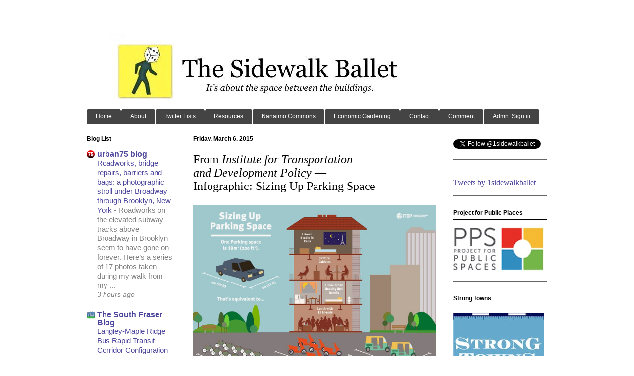

--- FILE ---
content_type: text/html; charset=UTF-8
request_url: http://www.thesidewalkballet.com/2015/03/sizing-up-parking-space-institute-for.html
body_size: 77306
content:
<!DOCTYPE html>
<html class='v2' dir='ltr' xmlns='http://www.w3.org/1999/xhtml' xmlns:b='http://www.google.com/2005/gml/b' xmlns:data='http://www.google.com/2005/gml/data' xmlns:expr='http://www.google.com/2005/gml/expr'>
<head>
<link href='https://www.blogger.com/static/v1/widgets/335934321-css_bundle_v2.css' rel='stylesheet' type='text/css'/>
<meta content='IE=EmulateIE7' http-equiv='X-UA-Compatible'/>
<meta content='width=1100' name='viewport'/>
<meta content='text/html; charset=UTF-8' http-equiv='Content-Type'/>
<meta content='blogger' name='generator'/>
<link href='http://www.thesidewalkballet.com/favicon.ico' rel='icon' type='image/x-icon'/>
<link href='http://www.thesidewalkballet.com/2015/03/sizing-up-parking-space-institute-for.html' rel='canonical'/>
<link rel="alternate" type="application/atom+xml" title="The Sidewalk Ballet - Atom" href="http://www.thesidewalkballet.com/feeds/posts/default" />
<link rel="alternate" type="application/rss+xml" title="The Sidewalk Ballet - RSS" href="http://www.thesidewalkballet.com/feeds/posts/default?alt=rss" />
<link rel="service.post" type="application/atom+xml" title="The Sidewalk Ballet - Atom" href="https://www.blogger.com/feeds/5574810215609788630/posts/default" />

<link rel="alternate" type="application/atom+xml" title="The Sidewalk Ballet - Atom" href="http://www.thesidewalkballet.com/feeds/6325388925737563155/comments/default" />
<!--Can't find substitution for tag [blog.ieCssRetrofitLinks]-->
<link href='https://blogger.googleusercontent.com/img/b/R29vZ2xl/AVvXsEiOIHvHhzbtzNLVmVi-EaX2w4YOWWUqpL0doeO6vQZ-YqmEpE5dCNqMWZ1NUJF1mP45kPPKnzmf0cqFSvTSGXX1BxR7X1xKKj7bNoPztkJ-AihMMsO3Sd7x_8q8NiIVjX_gkpVnjIgCKmw/s1600/Sizing-Up-Parking-Spaces1.jpg' rel='image_src'/>
<meta content='http://www.thesidewalkballet.com/2015/03/sizing-up-parking-space-institute-for.html' property='og:url'/>
<meta content='From &lt;i&gt;Institute for Transportation &lt;br&gt;and Development Policy&lt;/i&gt;  — &lt;br&gt;Infographic: Sizing Up Parking Space' property='og:title'/>
<meta content='  Sizing Up Parking Space - Institute for Transportation and Development Policy  Twitter:  @ITDP_HQ' property='og:description'/>
<meta content='https://blogger.googleusercontent.com/img/b/R29vZ2xl/AVvXsEiOIHvHhzbtzNLVmVi-EaX2w4YOWWUqpL0doeO6vQZ-YqmEpE5dCNqMWZ1NUJF1mP45kPPKnzmf0cqFSvTSGXX1BxR7X1xKKj7bNoPztkJ-AihMMsO3Sd7x_8q8NiIVjX_gkpVnjIgCKmw/w1200-h630-p-k-no-nu/Sizing-Up-Parking-Spaces1.jpg' property='og:image'/>
<title>The Sidewalk Ballet: From Institute for Transportation and Development Policy  &#8212; Infographic: Sizing Up Parking Space</title>
<style id='page-skin-1' type='text/css'><!--
/*
-----------------------------------------------
Blogger Template Style
Name:     Ethereal
Designer: Jason Morrow
URL:      jasonmorrow.etsy.com
----------------------------------------------- */
/* Variable definitions
====================
<Variable name="keycolor" description="Main Color" type="color" default="#000000"/>
<Group description="Body Text" selector="body">
<Variable name="body.font" description="Font" type="font"
default="normal normal 13px Arial, Tahoma, Helvetica, FreeSans, sans-serif"/>
<Variable name="body.text.color" description="Text Color" type="color" default="#666666"/>
</Group>
<Group description="Background" selector=".body-fauxcolumns-outer">
<Variable name="body.background.color" description="Outer Background" type="color" default="#fb5e53"/>
<Variable name="content.background.color" description="Main Background" type="color" default="#ffffff"/>
<Variable name="body.border.color" description="Border Color" type="color" default="#fb5e53"/>
</Group>
<Group description="Links" selector=".main-inner">
<Variable name="link.color" description="Link Color" type="color" default="#2198a6"/>
<Variable name="link.visited.color" description="Visited Color" type="color" default="#4d469c"/>
<Variable name="link.hover.color" description="Hover Color" type="color" default="#4d469c"/>
</Group>
<Group description="Blog Title" selector=".header h1">
<Variable name="header.font" description="Font" type="font"
default="normal normal 60px Times, 'Times New Roman', FreeSerif, serif"/>
<Variable name="header.text.color" description="Text Color" type="color" default="#ff8b8b"/>
</Group>
<Group description="Blog Description" selector=".header .description">
<Variable name="description.text.color" description="Description Color" type="color"
default="#666666"/>
</Group>
<Group description="Tabs Text" selector=".tabs-inner .widget li a">
<Variable name="tabs.font" description="Font" type="font"
default="normal normal 12px Arial, Tahoma, Helvetica, FreeSans, sans-serif"/>
<Variable name="tabs.selected.text.color" description="Selected Color" type="color" default="#ffffff"/>
<Variable name="tabs.text.color" description="Text Color" type="color" default="#000000"/>
</Group>
<Group description="Tabs Background" selector=".tabs-outer .PageList">
<Variable name="tabs.selected.background.color" description="Selected Color" type="color" default="#ffa183"/>
<Variable name="tabs.background.color" description="Background Color" type="color" default="#ffdfc7"/>
<Variable name="tabs.border.bevel.color" description="Bevel Color" type="color" default="#fb5e53"/>
</Group>
<Group description="Post Title" selector="h3.post-title, h4, h3.post-title a">
<Variable name="post.title.font" description="Font" type="font"
default="normal normal 24px Times, Times New Roman, serif"/>
<Variable name="post.title.text.color" description="Text Color" type="color" default="#2198a6"/>
</Group>
<Group description="Gadget Title" selector="h2">
<Variable name="widget.title.font" description="Title Font" type="font"
default="normal bold 12px Arial, Tahoma, Helvetica, FreeSans, sans-serif"/>
<Variable name="widget.title.text.color" description="Text Color" type="color" default="#000000"/>
<Variable name="widget.title.border.bevel.color" description="Bevel Color" type="color" default="#dbdbdb"/>
</Group>
<Group description="Accents" selector=".main-inner .widget">
<Variable name="widget.alternate.text.color" description="Alternate Color" type="color" default="#cccccc"/>
<Variable name="widget.border.bevel.color" description="Bevel Color" type="color" default="#dbdbdb"/>
</Group>
<Variable name="body.background" description="Body Background" type="background"
color="#ffffff" default="$(color) none repeat-x scroll top left"/>
<Variable name="body.background.gradient" description="Body Gradient Cap" type="url"
default="none"/>
<Variable name="body.background.imageBorder" description="Body Image Border" type="url"
default="none"/>
<Variable name="body.background.imageBorder.position.left" description="Body Image Border Left" type="length"
default="0"/>
<Variable name="body.background.imageBorder.position.right" description="Body Image Border Right" type="length"
default="0"/>
<Variable name="header.background.gradient" description="Header Background Gradient" type="url" default="none"/>
<Variable name="content.background.gradient" description="Content Gradient" type="url" default="none"/>
<Variable name="link.decoration" description="Link Decoration" type="string" default="none"/>
<Variable name="link.visited.decoration" description="Link Visited Decoration" type="string" default="none"/>
<Variable name="link.hover.decoration" description="Link Hover Decoration" type="string" default="underline"/>
<Variable name="widget.padding.top" description="Widget Padding Top" type="length" default="15px"/>
<Variable name="date.space" description="Date Space" type="length" default="15px"/>
<Variable name="post.first.padding.top" description="First Post Padding Top" type="length" default="0"/>
<Variable name="mobile.background.overlay" description="Mobile Background Overlay" type="string" default=""/>
<Variable name="mobile.background.size" description="Mobile Background Size" type="string" default="auto"/>
<Variable name="startSide" description="Side where text starts in blog language" type="automatic" default="left"/>
<Variable name="endSide" description="Side where text ends in blog language" type="automatic" default="right"/>
*/
/* Content
----------------------------------------------- */
body {
font: normal normal 16px Georgia, Utopia, 'Palatino Linotype', Palatino, serif;
color: #000000;
background: #ffffff none no-repeat scroll center center;
}
html body .content-outer {
min-width: 0;
max-width: 100%;
width: 100%;
}
a:link {
text-decoration: none;
color: #4d469c;
}
a:visited {
text-decoration: none;
color: #4d469c;
}
a:hover {
text-decoration: underline;
color: #4d469c;
}
.main-inner {
padding-top: 15px;
}
.body-fauxcolumn-outer {
background: transparent none repeat-x scroll top center;
}
.content-fauxcolumns .fauxcolumn-inner {
background: #ffffff url(http://www.blogblog.com/1kt/ethereal/bird-2toned-white-fade.png) repeat-x scroll top left;
border-left: 1px solid #ffffff;
border-right: 1px solid #ffffff;
}
/* Flexible Background
----------------------------------------------- */
.content-fauxcolumn-outer .fauxborder-left {
width: 100%;
padding-left: 300px;
margin-left: -300px;
background-color: transparent;
background-image: none;
background-repeat: no-repeat;
background-position: left top;
}
.content-fauxcolumn-outer .fauxborder-right {
margin-right: -299px;
width: 299px;
background-color: transparent;
background-image: none;
background-repeat: no-repeat;
background-position: right top;
}
/* Columns
----------------------------------------------- */
.content-inner {
padding: 0;
}
/* Header
----------------------------------------------- */
.header-inner {
padding: 27px 0 3px;
}
.header-inner .section {
margin: 0 35px;
}
.Header h1 {
font: normal normal 36px Georgia, Utopia, 'Palatino Linotype', Palatino, serif;
color: #000000;
}
.Header h1 a {
color: #000000;
}
.Header .description {
font-size: 115%;
color: #666666;
}
.header-inner .Header .titlewrapper,
.header-inner .Header .descriptionwrapper {
padding-left: 0;
padding-right: 0;
margin-bottom: 0;
}
/* Tabs
----------------------------------------------- */
.tabs-outer {
position: relative;
background: transparent;
}
.tabs-cap-top, .tabs-cap-bottom {
position: absolute;
width: 100%;
}
.tabs-cap-bottom {
bottom: 0;
}
.tabs-inner {
padding: 0;
}
.tabs-inner .section {
margin: 0 35px;
}
*+html body .tabs-inner .widget li {
padding: 1px;
}
.PageList {
border-bottom: 1px solid #000000;
}
.tabs-inner .widget li.selected a,
.tabs-inner .widget li a:hover {
position: relative;
-moz-border-radius-topleft: 5px;
-moz-border-radius-topright: 5px;
-webkit-border-top-left-radius: 5px;
-webkit-border-top-right-radius: 5px;
-goog-ms-border-top-left-radius: 5px;
-goog-ms-border-top-right-radius: 5px;
border-top-left-radius: 5px;
border-top-right-radius: 5px;
background: #000000 none ;
color: #ffffff;
}
.tabs-inner .widget li a {
display: inline-block;
margin: 0;
margin-right: 1px;
padding: .65em 1.5em;
font: normal normal 12px Arial, Tahoma, Helvetica, FreeSans, sans-serif;
color: #ffffff;
background-color: #444444;
-moz-border-radius-topleft: 5px;
-moz-border-radius-topright: 5px;
-webkit-border-top-left-radius: 5px;
-webkit-border-top-right-radius: 5px;
-goog-ms-border-top-left-radius: 5px;
-goog-ms-border-top-right-radius: 5px;
border-top-left-radius: 5px;
border-top-right-radius: 5px;
}
/* Headings
----------------------------------------------- */
h2 {
font: normal bold 12px Arial, Tahoma, Helvetica, FreeSans, sans-serif;
color: #000000;
}
/* Widgets
----------------------------------------------- */
.main-inner .column-left-inner {
padding: 0 0 0 20px;
}
.main-inner .column-left-inner .section {
margin-right: 0;
}
.main-inner .column-right-inner {
padding: 0 20px 0 0;
}
.main-inner .column-right-inner .section {
margin-left: 0;
}
.main-inner .section {
padding: 0;
}
.main-inner .widget {
padding: 0 0 15px;
margin: 20px 0;
border-bottom: 1px solid #666666;
}
.main-inner .widget h2 {
margin: 0;
padding: .6em 0 .5em;
}
.footer-inner .widget h2 {
padding: 0 0 .4em;
}
.main-inner .widget h2 + div, .footer-inner .widget h2 + div {
padding-top: 15px;
}
.main-inner .widget .widget-content {
margin: 0;
padding: 15px 0 0;
}
.main-inner .widget ul, .main-inner .widget #ArchiveList ul.flat {
margin: -15px -15px -15px;
padding: 0;
list-style: none;
}
.main-inner .sidebar .widget h2 {
border-bottom: 1px solid #000000;
}
.main-inner .widget #ArchiveList {
margin: -15px 0 0;
}
.main-inner .widget ul li, .main-inner .widget #ArchiveList ul.flat li {
padding: .5em 15px;
text-indent: 0;
}
.main-inner .widget #ArchiveList ul li {
padding-top: .0em;
padding-bottom: 0em;
}
.main-inner .widget ul li:first-child, .main-inner .widget #ArchiveList ul.flat li:first-child {
border-top: none;
}
.main-inner .widget ul li:last-child, .main-inner .widget #ArchiveList ul.flat li:last-child {
border-bottom: none;
}
.main-inner .widget .post-body ul {
padding: 0 2.5em;
margin: .5em 0;
list-style: disc;
}
.main-inner .widget .post-body ul li {
padding: 0.25em 0;
margin-bottom: 0em;
color: #000000;
border: none;
}
.footer-inner .widget ul {
padding: 0;
list-style: none;
}
.widget .zippy {
color: #666666;
}
/* Posts
----------------------------------------------- */
.main.section {
margin: 0 20px;
}
body .main-inner .Blog {
padding: 0;
background-color: transparent;
border: none;
}
.main-inner .widget h2.date-header {
border-bottom: 1px solid #000000;
}
.date-outer {
position: relative;
margin: 15px 0 20px;
}
.date-outer:first-child {
margin-top: 0;
}
.date-posts {
clear: both;
}
.post-outer, .inline-ad {
border-bottom: 1px solid #666666;
padding: 30px 0;
}
.post-outer {
padding-bottom: 0px;
}
.post-outer:first-child {
padding-top: 0;
border-top: none;
}
.post-outer:last-child, .inline-ad:last-child {
border-bottom: none;
}
.post-body img {
padding: 0px;
}
h3.post-title, h4 {
font: normal normal 24px Georgia, Utopia, 'Palatino Linotype', Palatino, serif;
color: #000000;
}
h3.post-title a {
font: normal normal 24px Georgia, Utopia, 'Palatino Linotype', Palatino, serif;
color: #000000;
text-decoration: none;
}
h3.post-title a:hover {
color: #4d469c;
text-decoration: underline;
}
.post-header {
margin: 0 0 1.5em;
}
.post-body {
line-height: 1.4;
}
.post-footer {
margin: 1.5em 0 0;
}
#blog-pager {
padding: 15px;
}
.blog-feeds, .post-feeds {
margin: 1em 0;
text-align: center;
}
.post-outer .comments {
margin-top: 2em;
}
.post-body br {
line-height:.5em;
}
/* Footer
----------------------------------------------- */
.footer-inner {
padding: 30px 0;
overflow: hidden;
}
/* Mobile
----------------------------------------------- */
body.mobile  {
padding: 0 10px;
background-size: auto
}
.mobile .body-fauxcolumn-outer {
background: ;
}
.mobile .content-fauxcolumns .fauxcolumn-inner {
opacity: 0.75;
}
.mobile .content-fauxcolumn-outer .fauxborder-right {
margin-right: 0;
}
.mobile-link-button {
background-color: #000000;
}
.mobile-link-button a:link, .mobile-link-button a:visited {
color: #ffffff;
}
.mobile-index-contents {
color: #444444;
}
.mobile .body-fauxcolumn-outer {
background-size: 100% auto;
}
.mobile .mobile-date-outer {
border-bottom: transparent;
}
.mobile .PageList {
border-bottom: none;
}
.mobile .tabs-inner .section {
margin: 0;
}
.mobile .tabs-inner .PageList .widget-content {
background: #000000 none;
color: #ffffff;
}
.mobile .tabs-inner .PageList .widget-content .pagelist-arrow {
border-left: 1px solid #ffffff;
}
.mobile .footer-inner {
overflow: visible;
}
body.mobile .AdSense {
margin: 0 -10px;
}
#Text1{font-family:Arial,Sans-Serif;text-align:left;}
#Image1{align:center;}
#Image2{font-family:Arial,Sans-Serif;text-align:left;color:grey;}
#Image3{font-family:Arial,Sans-Serif;text-align:left;color:grey;}
#Image4{font-family:Arial,Sans-Serif;text-align:left;color:grey;}
#TextList1{font-family:Arial,Sans-Serif;text-align:left;}
#BlogArchive1{font-family:Arial,Sans-Serif;text-align:left;}
#Text1{color:#808080;}
#TextList1{color:#808080;}
#Label2{font-family:Arial,Sans-Serif;text-align:left;color:grey;}
#Label2{font-style:italic}
#BlogList1{font-family:Arial,Sans-Serif;text-align:left;color:grey;}
#Text3{font-family:Arial,Sans-Serif;text-align:left;color:grey;}
#LinkList1{font-family:Arial,Sans-Serif;text-align:left;color:grey;}
#LinkList1{font-style:bold}
#Text4{font-family:Arial,Sans-Serif;text-align:left;color:grey;}#Image2 {
text-align: left;
}
#Image2 {
image-align: center;
}
#BlogList1 {
text-indent:-0;margin: -0px 0px -0px;}
#BlogList1 { padding-left: 0px 0px 0px 0px;
text-align: left}
.sidebar .widget-content, .widget h2
{
text-align: left;}#navbar-iframe {
display: none !important;
}
#Text5{font-family:Arial,Sans-Serif;text-align:center;color:black;}#Text6{font-family:Arial,Sans-Serif;text-align:left;color:grey;}
#Image3{<a href="http://www.facebook.com/heSidewalkBallet" target= '_blank'>https://blogger.googleusercontent.com/img/b/R29vZ2xl/AVvXsEjbz-rQd4jlav843Qxh_BeJs5PtwMNfLOEajl0DTVYsNNQwTCMpAnRJ7JtM9fW8bGSf9E2vdXfu6hqIYQ3cLlmK0FmIYj4YpFZ9PkDLuyPkgKBmBAFSHeZUlVjCJEDtJ51fwxhZ0D-cqpk/s1600/f.jpg</a>}
#Text8{font-family:Arial,Sans-Serif;text-align:centre;color:black;}
#Image5{font-family:Arial,Sans-Serif;text-align:left;color:grey;}
#Header1{text-align:left; }
#HTML5{font-family:Arial,Sans-Serif;text-align:left;color:grey;}
#Feed1{font-family:Arial,Sans-Serif;text-align:left;color:grey;}
#HTML8{font-family:Arial,Sans-Serif; text-align:center;}
#Label2{font-family:Arial,Sans-Serif;text-align:left;font-color:grey; font-size: 12px;font-weight:bold;line-height:12px;}
<script>!function(d,s,id){var js,fjs=d.getElementsByTagName(s)[0];if(!d.getElementById(id)){js=d.createElement(s);js.id=id;js.src="https://platform.twitter.com/widgets.js";fjs.parentNode.insertBefore(js,fjs);}}(document,"script","twitter-wjs");</script>
--></style>
<style id='template-skin-1' type='text/css'><!--
body {
min-width: 1000px;
}
.content-outer, .content-fauxcolumn-outer, .region-inner {
min-width: 1000px;
max-width: 1000px;
_width: 1000px;
}
.main-inner .columns {
padding-left: 215px;
padding-right: 225px;
}
.main-inner .fauxcolumn-center-outer {
left: 215px;
right: 225px;
/* IE6 does not respect left and right together */
_width: expression(this.parentNode.offsetWidth -
parseInt("215px") -
parseInt("225px") + 'px');
}
.main-inner .fauxcolumn-left-outer {
width: 215px;
}
.main-inner .fauxcolumn-right-outer {
width: 225px;
}
.main-inner .column-left-outer {
width: 215px;
right: 100%;
margin-left: -215px;
}
.main-inner .column-right-outer {
width: 225px;
margin-right: -225px;
}
#layout {
min-width: 0;
}
#layout .content-outer {
min-width: 0;
width: 800px;
}
#layout .region-inner {
min-width: 0;
width: auto;
}
--></style>
<link href='https://www.blogger.com/dyn-css/authorization.css?targetBlogID=5574810215609788630&amp;zx=99ac519d-eebf-45b7-938f-66d47cfeb47a' media='none' onload='if(media!=&#39;all&#39;)media=&#39;all&#39;' rel='stylesheet'/><noscript><link href='https://www.blogger.com/dyn-css/authorization.css?targetBlogID=5574810215609788630&amp;zx=99ac519d-eebf-45b7-938f-66d47cfeb47a' rel='stylesheet'/></noscript>
<meta name='google-adsense-platform-account' content='ca-host-pub-1556223355139109'/>
<meta name='google-adsense-platform-domain' content='blogspot.com'/>

</head>
<body class='loading'>
<div class='navbar section' id='navbar'><div class='widget Navbar' data-version='1' id='Navbar1'><script type="text/javascript">
    function setAttributeOnload(object, attribute, val) {
      if(window.addEventListener) {
        window.addEventListener('load',
          function(){ object[attribute] = val; }, false);
      } else {
        window.attachEvent('onload', function(){ object[attribute] = val; });
      }
    }
  </script>
<div id="navbar-iframe-container"></div>
<script type="text/javascript" src="https://apis.google.com/js/platform.js"></script>
<script type="text/javascript">
      gapi.load("gapi.iframes:gapi.iframes.style.bubble", function() {
        if (gapi.iframes && gapi.iframes.getContext) {
          gapi.iframes.getContext().openChild({
              url: 'https://www.blogger.com/navbar/5574810215609788630?po\x3d6325388925737563155\x26origin\x3dhttp://www.thesidewalkballet.com',
              where: document.getElementById("navbar-iframe-container"),
              id: "navbar-iframe"
          });
        }
      });
    </script><script type="text/javascript">
(function() {
var script = document.createElement('script');
script.type = 'text/javascript';
script.src = '//pagead2.googlesyndication.com/pagead/js/google_top_exp.js';
var head = document.getElementsByTagName('head')[0];
if (head) {
head.appendChild(script);
}})();
</script>
</div></div>
<div class='body-fauxcolumns'>
<div class='fauxcolumn-outer body-fauxcolumn-outer'>
<div class='cap-top'>
<div class='cap-left'></div>
<div class='cap-right'></div>
</div>
<div class='fauxborder-left'>
<div class='fauxborder-right'></div>
<div class='fauxcolumn-inner'>
</div>
</div>
<div class='cap-bottom'>
<div class='cap-left'></div>
<div class='cap-right'></div>
</div>
</div>
</div>
<div class='content'>
<div class='content-fauxcolumns'>
<div class='fauxcolumn-outer content-fauxcolumn-outer'>
<div class='cap-top'>
<div class='cap-left'></div>
<div class='cap-right'></div>
</div>
<div class='fauxborder-left'>
<div class='fauxborder-right'></div>
<div class='fauxcolumn-inner'>
</div>
</div>
<div class='cap-bottom'>
<div class='cap-left'></div>
<div class='cap-right'></div>
</div>
</div>
</div>
<div class='content-outer'>
<div class='content-cap-top cap-top'>
<div class='cap-left'></div>
<div class='cap-right'></div>
</div>
<div class='fauxborder-left content-fauxborder-left'>
<div class='fauxborder-right content-fauxborder-right'></div>
<div class='content-inner'>
<header>
<div class='header-outer'>
<div class='header-cap-top cap-top'>
<div class='cap-left'></div>
<div class='cap-right'></div>
</div>
<div class='fauxborder-left header-fauxborder-left'>
<div class='fauxborder-right header-fauxborder-right'></div>
<div class='region-inner header-inner'>
<div class='header section' id='header'><div class='widget Header' data-version='1' id='Header1'>
<div id='header-inner'>
<a href='http://www.thesidewalkballet.com/' style='display: block'>
<img alt='<a href="http://www.thesidewalkballet.com/">The Sidewalk Ballet</a>' height='160px; ' id='Header1_headerimg' src='https://blogger.googleusercontent.com/img/b/R29vZ2xl/AVvXsEgH3HdEyUsTlYbD_6iQ7jwX_gQ1wbaexjPABwCZbmpWI9IBgPtdh0HUPsGVf1TXr-hCWzQoRR4CYb9p-ldK_3G53eBw7RZJHJN3KtcmGtyJzR242IUZOLeI_7YjUmijhJG7Y21JacvtcBQ/s1600/Header1.png' style='display: block' width='800px; '/>
</a>
</div>
</div></div>
</div>
</div>
<div class='header-cap-bottom cap-bottom'>
<div class='cap-left'></div>
<div class='cap-right'></div>
</div>
</div>
</header>
<div class='tabs-outer'>
<div class='tabs-cap-top cap-top'>
<div class='cap-left'></div>
<div class='cap-right'></div>
</div>
<div class='fauxborder-left tabs-fauxborder-left'>
<div class='fauxborder-right tabs-fauxborder-right'></div>
<div class='region-inner tabs-inner'>
<div class='tabs section' id='crosscol'><div class='widget LinkList' data-version='1' id='LinkList123'>
<div class='widget-content PageList'>
<ul>
<li><a href='http://www.thesidewalkballet.com/'>Home</a></li>
<li><a href='http://www.thesidewalkballet.com/p/about.html'>About</a>
</li>
<li><a href='http://www.thesidewalkballet.com/p/twitter-lists.html'>Twitter Lists</a>
</li>
<li><a href='http://www.thesidewalkballet.com/p/links-and-documents.html'>Resources</a>
</li>
<li><a href='http://nanaimocommons.blogspot.ca/'>Nanaimo Commons</a>
</li>
<li><a href='https://economicgardening.blogspot.com/'>Economic Gardening</a>
</li>
<li><a href='http://www.thesidewalkballet.com/p/contact.html'>Contact</a>
</li>
<li><a href='http://www.thesidewalkballet.com/p/comment_30.html'>Comment</a>
</li>
<li><a href='http://www.blogger.com/home'>Admn: Sign in</a>
</li>
</ul>
<div class='clear'></div>
</div>
</div></div>
<div class='tabs no-items section' id='crosscol-overflow'></div>
</div>
</div>
<div class='tabs-cap-bottom cap-bottom'>
<div class='cap-left'></div>
<div class='cap-right'></div>
</div>
</div>
<div class='main-outer'>
<div class='main-cap-top cap-top'>
<div class='cap-left'></div>
<div class='cap-right'></div>
</div>
<div class='fauxborder-left main-fauxborder-left'>
<div class='fauxborder-right main-fauxborder-right'></div>
<div class='region-inner main-inner'>
<div class='columns fauxcolumns'>
<div class='fauxcolumn-outer fauxcolumn-center-outer'>
<div class='cap-top'>
<div class='cap-left'></div>
<div class='cap-right'></div>
</div>
<div class='fauxborder-left'>
<div class='fauxborder-right'></div>
<div class='fauxcolumn-inner'>
</div>
</div>
<div class='cap-bottom'>
<div class='cap-left'></div>
<div class='cap-right'></div>
</div>
</div>
<div class='fauxcolumn-outer fauxcolumn-left-outer'>
<div class='cap-top'>
<div class='cap-left'></div>
<div class='cap-right'></div>
</div>
<div class='fauxborder-left'>
<div class='fauxborder-right'></div>
<div class='fauxcolumn-inner'>
</div>
</div>
<div class='cap-bottom'>
<div class='cap-left'></div>
<div class='cap-right'></div>
</div>
</div>
<div class='fauxcolumn-outer fauxcolumn-right-outer'>
<div class='cap-top'>
<div class='cap-left'></div>
<div class='cap-right'></div>
</div>
<div class='fauxborder-left'>
<div class='fauxborder-right'></div>
<div class='fauxcolumn-inner'>
</div>
</div>
<div class='cap-bottom'>
<div class='cap-left'></div>
<div class='cap-right'></div>
</div>
</div>
<!-- corrects IE6 width calculation -->
<div class='columns-inner'>
<div class='column-center-outer'>
<div class='column-center-inner'>
<div class='main section' id='main'><div class='widget Blog' data-version='1' id='Blog1'>
<div class='blog-posts hfeed'>

          <div class="date-outer">
        
<h2 class='date-header'><span>Friday, March 6, 2015</span></h2>

          <div class="date-posts">
        
<div class='post-outer'>
<div class='post hentry'>
<a name='6325388925737563155'></a>
<h3 class='post-title entry-title'>
From <i>Institute for Transportation <br>and Development Policy</i>  &#8212; <br>Infographic: Sizing Up Parking Space
</h3>
<div class='post-header'>
<div class='post-header-line-1'></div>
<div id='fb-root'></div>
<script>(function(d, s, id) {
  var js, fjs = d.getElementsByTagName(s)[0];
  if (d.getElementById(id)) return;
  js = d.createElement(s); js.id = id;
  js.src = "//connect.facebook.net/en_US/all.js#xfbml=1";
  fjs.parentNode.insertBefore(js, fjs);
}(document, 'script', 'facebook-jssdk'));</script>
</div>
<div class='post-body entry-content' id='post-body-6325388925737563155'>
<div class="separator" style="clear: left; float: left; margin-bottom: 0em; margin-right: 1em; text-align: center;">
<a href="https://blogger.googleusercontent.com/img/b/R29vZ2xl/AVvXsEiOIHvHhzbtzNLVmVi-EaX2w4YOWWUqpL0doeO6vQZ-YqmEpE5dCNqMWZ1NUJF1mP45kPPKnzmf0cqFSvTSGXX1BxR7X1xKKj7bNoPztkJ-AihMMsO3Sd7x_8q8NiIVjX_gkpVnjIgCKmw/s1600/Sizing-Up-Parking-Spaces1.jpg%22%20imageanchor=%221%22%20style=%22margin-left:%201em;%20margin-right:%201em;%22%3E%3Cimg%20border=%220%22%20src=%22https://blogger.googleusercontent.com/img/b/R29vZ2xl/AVvXsEiOIHvHhzbtzNLVmVi-EaX2w4YOWWUqpL0doeO6vQZ-YqmEpE5dCNqMWZ1NUJF1mP45kPPKnzmf0cqFSvTSGXX1BxR7X1xKKj7bNoPztkJ-AihMMsO3Sd7x_8q8NiIVjX_gkpVnjIgCKmw/s1600/Sizing-Up-Parking-Spaces1.jpg%22" target="_blank"><img border="0" height="343" src="https://blogger.googleusercontent.com/img/b/R29vZ2xl/AVvXsEiOIHvHhzbtzNLVmVi-EaX2w4YOWWUqpL0doeO6vQZ-YqmEpE5dCNqMWZ1NUJF1mP45kPPKnzmf0cqFSvTSGXX1BxR7X1xKKj7bNoPztkJ-AihMMsO3Sd7x_8q8NiIVjX_gkpVnjIgCKmw/s1600/Sizing-Up-Parking-Spaces1.jpg" width="490" /></a></div>
<a href="https://www.itdp.org/sizing-up-parking-space/?utm_source=Sustainable+Transport+e-bulletin&amp;utm_campaign=078831a040-March_2015_eBulletin2_26_2015&amp;utm_medium=email&amp;utm_term=0_fca8d7a24c-078831a040-93503885" target="_blank"><span style="font-family: Georgia, Times New Roman, serif;">Sizing Up Parking Space - Institute for Transportation and Development Policy</span></a><br />
<span style="font-family: Georgia, Times New Roman, serif;">Twitter:&nbsp;</span><span style="font-family: Georgia, 'Times New Roman', serif;">@ITDP_HQ</span>
<div style='clear: both;'></div>
</div>
<div class='post-footer'>
<div class='post-footer-line post-footer-line-1'></div>
<div class='post-footer-line post-footer-line-2'><span class='post-labels'>
Labels:
<a href='http://www.thesidewalkballet.com/search/label/Cycling' rel='tag'>Cycling</a>,
<a href='http://www.thesidewalkballet.com/search/label/Parking' rel='tag'>Parking</a>,
<a href='http://www.thesidewalkballet.com/search/label/Transportation%20infrastructure' rel='tag'>Transportation infrastructure</a>
</span>
</div>
<div class='post-footer-line post-footer-line-3'>
<div class='post-share-buttons'>
<a class='goog-inline-block share-button sb-email' href='https://www.blogger.com/share-post.g?blogID=5574810215609788630&postID=6325388925737563155&target=email' target='_blank' title='Email This'><span class='share-button-link-text'>Email This</span></a><a class='goog-inline-block share-button sb-blog' href='https://www.blogger.com/share-post.g?blogID=5574810215609788630&postID=6325388925737563155&target=blog' onclick='window.open(this.href, "_blank", "height=270,width=475"); return false;' target='_blank' title='BlogThis!'><span class='share-button-link-text'>BlogThis!</span></a><a class='goog-inline-block share-button sb-twitter' href='https://www.blogger.com/share-post.g?blogID=5574810215609788630&postID=6325388925737563155&target=twitter' target='_blank' title='Share to X'><span class='share-button-link-text'>Share to X</span></a><a class='goog-inline-block share-button sb-facebook' href='https://www.blogger.com/share-post.g?blogID=5574810215609788630&postID=6325388925737563155&target=facebook' onclick='window.open(this.href, "_blank", "height=430,width=640"); return false;' target='_blank' title='Share to Facebook'><span class='share-button-link-text'>Share to Facebook</span></a><a class='goog-inline-block share-button sb-pinterest' href='https://www.blogger.com/share-post.g?blogID=5574810215609788630&postID=6325388925737563155&target=pinterest' target='_blank' title='Share to Pinterest'><span class='share-button-link-text'>Share to Pinterest</span></a>
</div><span class='post-location'>
</span>
<span class='post-icons'>
<span class='item-control blog-admin pid-648444740'>
<a href='https://www.blogger.com/post-edit.g?blogID=5574810215609788630&postID=6325388925737563155&from=pencil' title='Edit Post'>
<img alt='' class='icon-action' height='18' src='https://resources.blogblog.com/img/icon18_edit_allbkg.gif' width='18'/>
</a>
</span>
</span>
</div>
</div>
</div>
<div class='comments' id='comments'>
<a name='comments'></a>
<h4>No comments:</h4>
<div id='Blog1_comments-block-wrapper'>
<dl class='avatar-comment-indent' id='comments-block'>
</dl>
</div>
<p class='comment-footer'>
<a href='https://www.blogger.com/comment/fullpage/post/5574810215609788630/6325388925737563155' onclick='javascript:window.open(this.href, "bloggerPopup", "toolbar=0,location=0,statusbar=1,menubar=0,scrollbars=yes,width=640,height=500"); return false;'>Post a Comment</a>
</p>
</div>
</div>

        </div></div>
      
</div>
<div class='blog-pager' id='blog-pager'>
<span id='blog-pager-newer-link'>
<a class='blog-pager-newer-link' href='http://www.thesidewalkballet.com/2015/03/from-guardiancities-are-we-seeing.html' id='Blog1_blog-pager-newer-link' title='Newer Post'>Newer Post</a>
</span>
<span id='blog-pager-older-link'>
<a class='blog-pager-older-link' href='http://www.thesidewalkballet.com/2015/03/background-vancouver-artists-view-of.html' id='Blog1_blog-pager-older-link' title='Older Post'>Older Post</a>
</span>
<a class='home-link' href='http://www.thesidewalkballet.com/'>Home</a>
</div>
<div class='clear'></div>
<div class='post-feeds'>
<div class='feed-links'>
Subscribe to:
<a class='feed-link' href='http://www.thesidewalkballet.com/feeds/6325388925737563155/comments/default' target='_blank' type='application/atom+xml'>Post Comments (Atom)</a>
</div>
</div>
</div></div>
</div>
</div>
<div class='column-left-outer'>
<div class='column-left-inner'>
<aside>
<div class='sidebar section' id='sidebar-left-1'><div class='widget BlogList' data-version='1' id='BlogList1'>
<h2 class='title'>Blog List</h2>
<div class='widget-content'>
<div class='blog-list-container' id='BlogList1_container'>
<ul id='BlogList1_blogs'>
<li style='display: block;'>
<div class='blog-icon'>
<img data-lateloadsrc='https://lh3.googleusercontent.com/blogger_img_proxy/AEn0k_tIBdklbHQCSVFOX45wh3uMqXJWUCjqROXANlxi1uuguKmOMDrjqwhwvaB7RK_vJFb4BsskHB-XNV27JhNhIyUY01KzYc1E=s16-w16-h16' height='16' width='16'/>
</div>
<div class='blog-content'>
<div class='blog-title'>
<a href='https://www.urban75.org/blog' target='_blank'>
urban75 blog</a>
</div>
<div class='item-content'>
<span class='item-title'>
<a href='https://www.urban75.org/blog/roadworks-bridge-repairs-barriers-and-bags-a-photographic-stroll-under-broadway-through-brooklyn-new-york/' target='_blank'>
Roadworks, bridge repairs, barriers and bags: a photographic stroll under 
Broadway through Brooklyn, New York
</a>
</span>

                      -
                    
<span class='item-snippet'>
Roadworks on the elevated subway tracks above Broadway in Brooklyn seem to 
have gone on forever. Here&#8217;s a series of 17 photos taken during my walk 
from my ...
</span>
<div class='item-time'>
3 hours ago
</div>
</div>
</div>
<div style='clear: both;'></div>
</li>
<li style='display: block;'>
<div class='blog-icon'>
<img data-lateloadsrc='https://lh3.googleusercontent.com/blogger_img_proxy/AEn0k_tt4Wn6WA5y_wCCZO_Gj0pr202A5pHnxVglI9i4g9aQ5IYyBE3XGkaUWCAorV5dAbo2gZkh1bJxlZ4fXfqT2N-qOZtPjCPJwUkXVGY=s16-w16-h16' height='16' width='16'/>
</div>
<div class='blog-content'>
<div class='blog-title'>
<a href='https://sfb.nathanpachal.com/' target='_blank'>
The South Fraser Blog</a>
</div>
<div class='item-content'>
<span class='item-title'>
<a href='https://sfb.nathanpachal.com/2026/01/langley-maple-ridge-bus-rapid-transit.html' target='_blank'>
Langley-Maple Ridge Bus Rapid Transit Corridor Configuration Open House
</a>
</span>

                      -
                    
<span class='item-snippet'>
 [image: RapidBus along Lougheed Highway] 

Earlier this week, I posted about TransLink&#8217;s planning work for a new Bus 
Rapid Transit line connecting from the...
</span>
<div class='item-time'>
4 hours ago
</div>
</div>
</div>
<div style='clear: both;'></div>
</li>
<li style='display: block;'>
<div class='blog-icon'>
<img data-lateloadsrc='https://lh3.googleusercontent.com/blogger_img_proxy/AEn0k_ukntrimjfjMO_AddR-WoitPR21JovTB4lcegk0yIKQvFqUI9BtYyOY2i0f3iTGsVy9ch6u6ZJ_2oh9YKQIPk1ke_kFDZV4IVAMIA=s16-w16-h16' height='16' width='16'/>
</div>
<div class='blog-content'>
<div class='blog-title'>
<a href='https://brandondonnelly.com' target='_blank'>
Architect This City</a>
</div>
<div class='item-content'>
<span class='item-title'>
<a href='https://brandondonnelly.com/the-luxury-of-walking' target='_blank'>
The luxury of walking
</a>
</span>

                      -
                    
<span class='item-snippet'>
Engaging in physical activity is unequivocally associated with improved 
health outcomes. But are certain physical activities better than others? 
And what m...
</span>
<div class='item-time'>
7 hours ago
</div>
</div>
</div>
<div style='clear: both;'></div>
</li>
<li style='display: block;'>
<div class='blog-icon'>
<img data-lateloadsrc='https://lh3.googleusercontent.com/blogger_img_proxy/AEn0k_sRgauMn-D7nMQO_gQ8s51clpjBkhAHj5fd2Hui9e2VZgEts4rnbcyhmRGLvkBqAztk4Ol_gXqgpjPFpvEKFCjAJo1TKONfloTuvVY=s16-w16-h16' height='16' width='16'/>
</div>
<div class='blog-content'>
<div class='blog-title'>
<a href='https://spitalfieldslife.com' target='_blank'>
Spitalfields Life</a>
</div>
<div class='item-content'>
<span class='item-title'>
<a href='https://spitalfieldslife.com/2026/01/22/gillian-tindalls-lost-people/' target='_blank'>
Gillian Tindall&#8217;s Lost People
</a>
</span>

                      -
                    
<span class='item-snippet'>
CLICK HERE TO ORDER A COPY FOR &#163;10   Remembering writer and historian 
Gillian Tindall who died in October, I am publishing her meditation upon 
the paradox ...
</span>
<div class='item-time'>
18 hours ago
</div>
</div>
</div>
<div style='clear: both;'></div>
</li>
<li style='display: block;'>
<div class='blog-icon'>
<img data-lateloadsrc='https://lh3.googleusercontent.com/blogger_img_proxy/AEn0k_tuoN3XQxCBNEiRzv75G52-h_vhr2OXVFUBxj_7pUJFmIN-XsIvP2_rKMdq7JDKAGZT36icJ3RXPM95vA2yqjE1VWOJNzYJ21rJHA=s16-w16-h16' height='16' width='16'/>
</div>
<div class='blog-content'>
<div class='blog-title'>
<a href='https://cityobservatory.org' target='_blank'>
City Observatory</a>
</div>
<div class='item-content'>
<span class='item-title'>
<a href='https://cityobservatory.org/ibr-evasive-misleading-and-dishonest-excuses-for-higher-costs/' target='_blank'>
IBR evasive, misleading and dishonest excuses for higher costs
</a>
</span>

                      -
                    
<span class='item-snippet'>
In denial about rising costs.  Two weeks ago, City Observatory and 
Willamette Week reported that the Interstate Bridge Project had been 
concealing from leg...
</span>
<div class='item-time'>
19 hours ago
</div>
</div>
</div>
<div style='clear: both;'></div>
</li>
<li style='display: block;'>
<div class='blog-icon'>
<img data-lateloadsrc='https://lh3.googleusercontent.com/blogger_img_proxy/AEn0k_vGZoKe1VUn9fzRSyxsfoSxhWp3oqcoHlv0npzsF7jtvav7WwX5laDCDeZnCtJXhya5v-A_ixgTK-0S-9vTiZG_aseG5y02z0yZEIJ0JpyKGhSn=s16-w16-h16' height='16' width='16'/>
</div>
<div class='blog-content'>
<div class='blog-title'>
<a href='https://www.villagepreservation.org' target='_blank'>
Greenwich Village Society for Historic Preservation</a>
</div>
<div class='item-content'>
<span class='item-title'>
<a href='https://www.villagepreservation.org/2026/01/21/business-of-the-month-tribes-of-morocco-346-east-9th-street/?utm_source=rss&utm_medium=rss&utm_campaign=business-of-the-month-tribes-of-morocco-346-east-9th-street' target='_blank'>
Business of the Month: Tribes of Morocco, 346 East 9th Street
</a>
</span>

                      -
                    
<span class='item-snippet'>


Your input is needed! Today we feature our latest Business of the Month &#8212; 
help us to select the next. Tell us which independent store you love in 
Greenwi...
</span>
<div class='item-time'>
23 hours ago
</div>
</div>
</div>
<div style='clear: both;'></div>
</li>
<li style='display: block;'>
<div class='blog-icon'>
<img data-lateloadsrc='https://lh3.googleusercontent.com/blogger_img_proxy/AEn0k_s0-YxODeDcBhPpdQG_TaeVGXUdCV_GKTuQDLLTyjV9Txxnd2TrG8VEI7T0L6d_3z0LmkEVoxCn39rbZnIg3BxMDteYH6CUscQozwHc6GQbeUY=s16-w16-h16' height='16' width='16'/>
</div>
<div class='blog-content'>
<div class='blog-title'>
<a href='https://cityhallwatch.wordpress.com' target='_blank'>
CityHallWatch: Tools for engagem...</a>
</div>
<div class='item-content'>
<span class='item-title'>
<a href='https://cityhallwatch.wordpress.com/2026/01/20/housingreset-ltr-cov-industrial-land-at-risk-360w2nd-ave-rezoning/' target='_blank'>
24 experts warn against housing rezoning on industrial land in Vancouver. 
HousingReset letter on rezoning at 320-360 W2nd Ave (Public Hearing Jan 22)
</a>
</span>

                      -
                    
<span class='item-snippet'>
Today, housing experts have written to Vancouver Mayor and Council in 
support of a staff recommendation to reject a proposed rezoning for a 
25-storey tower...
</span>
<div class='item-time'>
1 day ago
</div>
</div>
</div>
<div style='clear: both;'></div>
</li>
<li style='display: block;'>
<div class='blog-icon'>
<img data-lateloadsrc='https://lh3.googleusercontent.com/blogger_img_proxy/AEn0k_vQTWnRtUB8y0NalDqvKnzKsIZDZNmaDikQmccifiTHDXuPfFyleGCUiooVawIXTO7ZDLPrgTdzS_Q0jpzi1Zq_TJA-NKk73DqgSRpN=s16-w16-h16' height='16' width='16'/>
</div>
<div class='blog-content'>
<div class='blog-title'>
<a href='https://averagejoecyclist.com/' target='_blank'>
Average Joe Cyclist</a>
</div>
<div class='item-content'>
<span class='item-title'>
<a href='https://averagejoecyclist.com/sport-vs-comp-vs-pro-bike-model-names-explained/' target='_blank'>
Bike Model Names Explained: What Sport, Comp, and Pro Actually Mean
</a>
</span>

                      -
                    
<span class='item-snippet'>


[image: Bike Model Names explained - Specialized Fuse]What do bike model 
names like Sport, Comp, and Pro really mean? This beginner-friendly guide 
explai...
</span>
<div class='item-time'>
1 day ago
</div>
</div>
</div>
<div style='clear: both;'></div>
</li>
<li style='display: block;'>
<div class='blog-icon'>
<img data-lateloadsrc='https://lh3.googleusercontent.com/blogger_img_proxy/AEn0k_s07IgyXfmOIaIxuy1J1PdKzBX1nOjR-rOXr9AdCs5zqL3SP2xs2ytB75FnEGMt4GUr1IFk3QqvWzeQAsnicpuOZ1LAu3C90YEKhwk6BKQoUV1SfAjo=s16-w16-h16' height='16' width='16'/>
</div>
<div class='blog-content'>
<div class='blog-title'>
<a href='https://changingvancouver.wordpress.com' target='_blank'>
Changing Vancouver</a>
</div>
<div class='item-content'>
<span class='item-title'>
<a href='https://changingvancouver.wordpress.com/2026/01/20/west-hastings-street-west-from-carrall-2/' target='_blank'>
West Hastings Street west from Carrall (2)
</a>
</span>

                      -
                    
<span class='item-snippet'>
We looked at a 1932 view of the unit block of West Hastings, showing the 
north side of the street just as a steam locomotive was crossing Hastings 
on the t...
</span>
<div class='item-time'>
2 days ago
</div>
</div>
</div>
<div style='clear: both;'></div>
</li>
<li style='display: block;'>
<div class='blog-icon'>
<img data-lateloadsrc='https://lh3.googleusercontent.com/blogger_img_proxy/AEn0k_vAAtCAVpSay4bx5fu4LHCpo407lIO37oGsnXYqxIc9gFQVxLit2sqTah7tGS_Bnci1Eq3mjUiRJd_iTDowcXlUcxqW41fganNVm55sBrlPBsBn_3Q=s16-w16-h16' height='16' width='16'/>
</div>
<div class='blog-content'>
<div class='blog-title'>
<a href='https://municipaldreams.wordpress.com' target='_blank'>
Municipal Dreams</a>
</div>
<div class='item-content'>
<span class='item-title'>
<a href='https://municipaldreams.wordpress.com/2026/01/20/dutch-hofjes-small-surprising-green-oases/' target='_blank'>
Dutch Hofjes: &#8216;Small, surprising green oases&#8217;
</a>
</span>

                      -
                    
<span class='item-snippet'>
Hofjes are Dutch courtyard almshouses. As we&#8217;ll see, their detail may vary 
but their essential form is uniform: (1) All &#8230;

Continue reading &#8594;
</span>
<div class='item-time'>
2 days ago
</div>
</div>
</div>
<div style='clear: both;'></div>
</li>
<li style='display: block;'>
<div class='blog-icon'>
<img data-lateloadsrc='https://lh3.googleusercontent.com/blogger_img_proxy/AEn0k_tiM8ye8Ii8SzdQTKtPm6kk0gdmOmsfYci_ZNDtHjxafOOpseCTFkVOnZDto93bzD4rrsgwCmtiZ-K1rlznHFKvpNA8QBc=s16-w16-h16' height='16' width='16'/>
</div>
<div class='blog-content'>
<div class='blog-title'>
<a href='https://www.shorpy.com' target='_blank'>
Shorpy Historical Photo Archive - Vintage Fine Art Prints</a>
</div>
<div class='item-content'>
<span class='item-title'>
<a href='https://www.shorpy.com/node/27870' target='_blank'>
This Is the City: 1899
</a>
</span>

                      -
                    
<span class='item-snippet'>
Circa 1899. "General view -- Los Angeles, California." Panorama made from 
two 8x10 glass negatives and one 8x10 transparency. Detroit Photographic 
Company....
</span>
<div class='item-time'>
2 days ago
</div>
</div>
</div>
<div style='clear: both;'></div>
</li>
<li style='display: block;'>
<div class='blog-icon'>
<img data-lateloadsrc='https://lh3.googleusercontent.com/blogger_img_proxy/AEn0k_t14bmprxxwZZZfweobn4n1FSL4dGYajd09Za6tiH9_SpdCtE4JxBrXKXu5fa7HsCdeHm_dOyqq2dEHZUKUShIavpCLsFbonybARopIltHIh5mD7Ihafg=s16-w16-h16' height='16' width='16'/>
</div>
<div class='blog-content'>
<div class='blog-title'>
<a href='http://urbanplacesandspaces.blogspot.com/' target='_blank'>
Rebuilding Place in the Urban Space</a>
</div>
<div class='item-content'>
<span class='item-title'>
<a href='http://urbanplacesandspaces.blogspot.com/2026/01/martin-luther-king-day.html' target='_blank'>
Martin Luther King Day
</a>
</span>

                      -
                    
<span class='item-snippet'>


I'm filing stuff from years ago, and a few items I've come across are 
relevant to the Day and the idea of strengthening the Black community.

*Glen Ford, ...
</span>
<div class='item-time'>
2 days ago
</div>
</div>
</div>
<div style='clear: both;'></div>
</li>
<li style='display: block;'>
<div class='blog-icon'>
<img data-lateloadsrc='https://lh3.googleusercontent.com/blogger_img_proxy/AEn0k_tVSB9h5QsEIhXF1Wzo-fCKji6lBovwsopoYGi2Jv1Drk4wK-KyxA2aCJ3rSv8-pj4D4X75Yy6Qb2xmrI8ufXrT8Iy_o5PtB8C9k0iukpUrsDrDON14=s16-w16-h16' height='16' width='16'/>
</div>
<div class='blog-content'>
<div class='blog-title'>
<a href='https://ephemeralnewyork.wordpress.com' target='_blank'>
Ephemeral New York</a>
</div>
<div class='item-content'>
<span class='item-title'>
<a href='https://ephemeralnewyork.wordpress.com/2026/01/19/a-midcentury-snow-scene-reveals-the-magic-and-wonder-of-madison-square-in-winter/' target='_blank'>
A midcentury snow scene reveals the magic and wonder of Madison Square in 
winter
</a>
</span>

                      -
                    
<span class='item-snippet'>
Johann Berthelsen didn&#8217;t intend to make his name as a painter. Born in 
Denmark in 1883, he came to the U.S. with his mother and siblings when he 
was a chil...
</span>
<div class='item-time'>
3 days ago
</div>
</div>
</div>
<div style='clear: both;'></div>
</li>
<li style='display: block;'>
<div class='blog-icon'>
<img data-lateloadsrc='https://lh3.googleusercontent.com/blogger_img_proxy/AEn0k_sz0Qv09iwRVAJ50ZDznowvOgN1mQ-6wa5pBkQileD2FVSF1TQheCy-qIg0KbZEEZSgdCsX9JShmhpGpVt4Kyh7Yrfq62XIfLY7OJ5XBy2a=s16-w16-h16' height='16' width='16'/>
</div>
<div class='blog-content'>
<div class='blog-title'>
<a href='https://www.vancouverarchives.ca' target='_blank'>
AuthentiCity</a>
</div>
<div class='item-content'>
<span class='item-title'>
<a href='https://www.vancouverarchives.ca/2026/01/15/satellite-site-renovations-now-complete/' target='_blank'>
Satellite Site Renovations Now Complete
</a>
</span>

                      -
                    
<span class='item-snippet'>
Back on July 2, 2024, work began to renovate the Archives&#8217; satellite site 
in East Vancouver and we are thrilled ...
</span>
<div class='item-time'>
1 week ago
</div>
</div>
</div>
<div style='clear: both;'></div>
</li>
<li style='display: block;'>
<div class='blog-icon'>
<img data-lateloadsrc='https://lh3.googleusercontent.com/blogger_img_proxy/AEn0k_uZebKwG3ZGIODifg38xprg-yRDMUpAeT2bUGif1jv7Qb-q-HNXwavMgY3_2mdd1gazNqh1KjnRQqLHglRHkwRvraegjYgk3-L4=s16-w16-h16' height='16' width='16'/>
</div>
<div class='blog-content'>
<div class='blog-title'>
<a href='https://marketurbanism.com' target='_blank'>
Market Urbanism</a>
</div>
<div class='item-content'>
<span class='item-title'>
<a href='https://marketurbanism.com/2026/01/15/getting-tax-policy-backwards/' target='_blank'>
Getting tax policy backwards
</a>
</span>

                      -
                    
<span class='item-snippet'>
In the WSJ, Jeff Yass &amp; Steve Moore play the world&#8217;s smallest violin for 
the poor homeowners who are sitting on more than half a million dollars of 
nominal...
</span>
<div class='item-time'>
1 week ago
</div>
</div>
</div>
<div style='clear: both;'></div>
</li>
<li style='display: block;'>
<div class='blog-icon'>
<img data-lateloadsrc='https://lh3.googleusercontent.com/blogger_img_proxy/AEn0k_t_TSWsOFbHNkoJbIqwd2p6rthDYycQar6BRbCaCi7bVh0ofwi1A_7vxHX5uWixmRlRD4_1F2Top3B6cS9sBPKLsel0XmD6H49lahDxDpXOtqo=s16-w16-h16' height='16' width='16'/>
</div>
<div class='blog-content'>
<div class='blog-title'>
<a href='https://pedestrianobservations.com' target='_blank'>
Pedestrian Observations</a>
</div>
<div class='item-content'>
<span class='item-title'>
<a href='https://pedestrianobservations.com/2026/01/13/british-construction-costs-and-centralization/' target='_blank'>
British Construction Costs and Centralization
</a>
</span>

                      -
                    
<span class='item-snippet'>
There&#8217;s an ongoing conversation in the United Kingdom right about state 
capacity and centralization. The United Kingdom is notable for how 
centralized it i...
</span>
<div class='item-time'>
1 week ago
</div>
</div>
</div>
<div style='clear: both;'></div>
</li>
<li style='display: block;'>
<div class='blog-icon'>
<img data-lateloadsrc='https://lh3.googleusercontent.com/blogger_img_proxy/AEn0k_s2X5qdjxzRXJ1lubmBJIGajqxTsu0mp0qJaBhR6em19qFlq2H4rBe6VZFnWz-Z5PlKh_1CL2B0zj2yfAJbzqtdxUar=s16-w16-h16' height='16' width='16'/>
</div>
<div class='blog-content'>
<div class='blog-title'>
<a href='https://blog.ted.com' target='_blank'>
TED Blog</a>
</div>
<div class='item-content'>
<span class='item-title'>
<a href='https://blog.ted.com/ted-is-bringing-its-learning-model-to-the-legal-profession-heres-why/' target='_blank'>
TED is bringing its learning model to the legal profession &#8211; here&#8217;s why
</a>
</span>

                      -
                    
<span class='item-snippet'>
This January, TED is introducing TEDLaw, a new training experience designed 
to help lawyers step back from constant urgency and reconnect with the 
judgment...
</span>
<div class='item-time'>
1 week ago
</div>
</div>
</div>
<div style='clear: both;'></div>
</li>
<li style='display: block;'>
<div class='blog-icon'>
<img data-lateloadsrc='https://lh3.googleusercontent.com/blogger_img_proxy/AEn0k_v1YUg5S7CJwXePfxQW8u5Cq2jAPOE1lraJMY3enUlSgRhT7e4BARN_3FZl07HzFxQdpfzlWDMkEiatW9yLZdBfkSLqRMJWCWPav7lGlr9Vzg=s16-w16-h16' height='16' width='16'/>
</div>
<div class='blog-content'>
<div class='blog-title'>
<a href='https://www.urbanismspeakeasy.com' target='_blank'>
Urbanism Speakeasy</a>
</div>
<div class='item-content'>
<span class='item-title'>
<a href='https://www.urbanismspeakeasy.com/p/dont-underestimate-the-power-of-big' target='_blank'>
Don't underestimate the power of big ideas
</a>
</span>

                      -
                    
<span class='item-snippet'>
Stop asking if people will ride bikes, and make them want to ride bikes.
</span>
<div class='item-time'>
1 week ago
</div>
</div>
</div>
<div style='clear: both;'></div>
</li>
<li style='display: block;'>
<div class='blog-icon'>
<img data-lateloadsrc='https://lh3.googleusercontent.com/blogger_img_proxy/AEn0k_vuA2-WnPTIXKi9NbsUhsGVJHY7KmGXlh-dltGLivPS8M8pgpdj9LGlFaGW7i70vnwBvKYusiLocT4dHJrAWAxh_grK4A4VCi7k0-Bhg-c=s16-w16-h16' height='16' width='16'/>
</div>
<div class='blog-content'>
<div class='blog-title'>
<a href='https://klaustoon.wordpress.com' target='_blank'>
Klaustoon's Blog</a>
</div>
<div class='item-content'>
<span class='item-title'>
<a href='https://klaustoon.wordpress.com/2026/01/11/klaus-in-gabriele-neris-satira-dellarchitetto/' target='_blank'>
Klaus in Gabriele Neri&#8217;s &#8216;Satira dell&#8217;Architetto&#8217;
</a>
</span>

                      -
                    
<span class='item-snippet'>
From the 17th century to the present day, caricatures, vignettes, and 
cartoons published in newspapers, magazines, and now even on social media, 
portray an...
</span>
<div class='item-time'>
1 week ago
</div>
</div>
</div>
<div style='clear: both;'></div>
</li>
<li style='display: block;'>
<div class='blog-icon'>
<img data-lateloadsrc='https://lh3.googleusercontent.com/blogger_img_proxy/AEn0k_sTsktZ_CV0r-zQuxPkUhE_qEqnELenfBzCmZTNGVxOf6HVEO2tC3Xs4IL9SLYFWw3luymBBmT4tT3HhUXw4uHoojWOyxx0pAMkzdoVBQ=s16-w16-h16' height='16' width='16'/>
</div>
<div class='blog-content'>
<div class='blog-title'>
<a href='https://atlurbanist.tumblr.com/' target='_blank'>
ATL Urbanist</a>
</div>
<div class='item-content'>
<span class='item-title'>
<a href='https://atlurbanist.tumblr.com/post/805052995454877696' target='_blank'>
Wishful thinking about rail at Atlantic Station
</a>
</span>

                      -
                    
<span class='item-snippet'>


by Darin Givens | Jan 6, 2026

Recently my son needed to get to an event at Atlantic Station and he was 
annoyed to find out that, despite the name, there&#8217;...
</span>
<div class='item-time'>
2 weeks ago
</div>
</div>
</div>
<div style='clear: both;'></div>
</li>
<li style='display: block;'>
<div class='blog-icon'>
<img data-lateloadsrc='https://lh3.googleusercontent.com/blogger_img_proxy/AEn0k_vDMF7gkNnSSmjg47GZtBdWSjwWBIKHZhphq9GOkyNmppag22tLYtMn2jHR0U10THgoG0W5PuJS9UBgUrClCX5IWH7TjyIe5Qoc1adedk6NVRKq=s16-w16-h16' height='16' width='16'/>
</div>
<div class='blog-content'>
<div class='blog-title'>
<a href='https://urbanspringtime.blogspot.com/' target='_blank'>
Urban Springtime</a>
</div>
<div class='item-content'>
<span class='item-title'>
<a href='https://urbanspringtime.blogspot.com/2026/01/messy-cities-how-to-strive-for-more.html' target='_blank'>
Messy cities: how to strive for more spontaneity in the planned city?
</a>
</span>

                      -
                    
<span class='item-snippet'>



*What do we mean by vibrant and liveable cities? Which buildings, 
activities and groups are desirable or undesirable in this context? And can 
this be pl...
</span>
<div class='item-time'>
2 weeks ago
</div>
</div>
</div>
<div style='clear: both;'></div>
</li>
<li style='display: block;'>
<div class='blog-icon'>
<img data-lateloadsrc='https://lh3.googleusercontent.com/blogger_img_proxy/AEn0k_ugkCf5UIZ6Y9m2iILuZxGSRhz059fnZdDb5pekibMczZKw5YzI0CZU1fdpWv9F9K2g7H_vpm2xFF_SvqUSI-yr8nowEQ5N2t7dUSW3z1pjJrE=s16-w16-h16' height='16' width='16'/>
</div>
<div class='blog-content'>
<div class='blog-title'>
<a href='https://larrybeasleyassociates.com' target='_blank'>
Beasley &amp; Associates</a>
</div>
<div class='item-content'>
<span class='item-title'>
<a href='https://larrybeasleyassociates.com/2026/01/05/coming-in-2026-planning-the-future-of-abu-dhabi/' target='_blank'>
Coming in April 2026: Planning the Future of Abu Dhabi
</a>
</span>

                      -
                    
<span class='item-snippet'>
In April of this year, UBC Press will be releasing my latest book. Planning 
the Future of Abu Dhabi &#8211; A Canadian-Emirati Collaboration for Sustainable 
Urba...
</span>
<div class='item-time'>
2 weeks ago
</div>
</div>
</div>
<div style='clear: both;'></div>
</li>
<li style='display: block;'>
<div class='blog-icon'>
<img data-lateloadsrc='https://lh3.googleusercontent.com/blogger_img_proxy/AEn0k_uLC0lLn_j3sjqwsTKg1fRdgiCd_gTw7r24uk_mBT5Z-zK3UacTGo9255oZrzwn1PYn-nRxrhmVhYueUFJzKyClMUwvNHVqUYoClDtxtUz6=s16-w16-h16' height='16' width='16'/>
</div>
<div class='blog-content'>
<div class='blog-title'>
<a href='https://www.witoldrybczynski.com' target='_blank'>
Witold Rybczynski</a>
</div>
<div class='item-content'>
<span class='item-title'>
<a href='https://www.witoldrybczynski.com/urbanism/the-human-city/' target='_blank'>
THE HUMAN CITY
</a>
</span>

                      -
                    
<span class='item-snippet'>


Demetri Porphyrios invited me to contribute the foreword to *King&#8217;s Cross: 
The Making of a Master Plan* which describes a 67-acre urban development of 
di...
</span>
<div class='item-time'>
4 weeks ago
</div>
</div>
</div>
<div style='clear: both;'></div>
</li>
<li style='display: block;'>
<div class='blog-icon'>
<img data-lateloadsrc='https://lh3.googleusercontent.com/blogger_img_proxy/AEn0k_vjG5rgrMujeICT8oN23EP0IC72MNLma_jOECAGgYhbkMCUqQHphg9j7WYv_4V94AaaJUrFwbBQbsjIjyvkMHa9EPhO9xKwtb3f_C9WUvKO_XwPIXM=s16-w16-h16' height='16' width='16'/>
</div>
<div class='blog-content'>
<div class='blog-title'>
<a href='http://gellersworldtravel.blogspot.com/' target='_blank'>
Michael Geller's Blog</a>
</div>
<div class='item-content'>
<span class='item-title'>
<a href='http://gellersworldtravel.blogspot.com/2025/12/vancouver-sun-how-bc-real-estate-is.html' target='_blank'>
Vancouver Sun: How B.C. real estate is shaping up for the year ahead. 
December 20, 2025
</a>
</span>

                      -
                    
<span class='item-snippet'>





During the past year, I was often asked what I thought would happen to 
Vancouver&#8217;s housing market. My response was simple. There is no Vancouver 
housi...
</span>
<div class='item-time'>
4 weeks ago
</div>
</div>
</div>
<div style='clear: both;'></div>
</li>
<li style='display: block;'>
<div class='blog-icon'>
<img data-lateloadsrc='https://lh3.googleusercontent.com/blogger_img_proxy/AEn0k_tP8C5oXrYKyUcYysW7X0XCOKvH4rOvA07RKOUKeDp4CCab_qHIDcrlRenRe30Vi8rD88VAogGFJ0aO9p3cwd0n-ilxM4QlRys=s16-w16-h16' height='16' width='16'/>
</div>
<div class='blog-content'>
<div class='blog-title'>
<a href='https://opticosdesign.com/' target='_blank'>
Opticos Design</a>
</div>
<div class='item-content'>
<span class='item-title'>
<a href='https://opticosdesign.com/blog/end-of-year-2025-recap/' target='_blank'>
End of Year 2025 Recap
</a>
</span>

                      -
                    
<span class='item-snippet'>


The post End of Year 2025 Recap appeared first on Opticos Design.
</span>
<div class='item-time'>
1 month ago
</div>
</div>
</div>
<div style='clear: both;'></div>
</li>
<li style='display: none;'>
<div class='blog-icon'>
<img data-lateloadsrc='https://lh3.googleusercontent.com/blogger_img_proxy/AEn0k_vpQGMAfwqEhiiRfydS-isD3iSci9R5NHtUC0TX7iiGYxniW6qpYvXfPFRZ2eEUXg=s16-w16-h16' height='16' width='16'/>
</div>
<div class='blog-content'>
<div class='blog-title'>
<a href='/post/' target='_blank'>
Urban Demographics</a>
</div>
<div class='item-content'>
<span class='item-title'>
<a href='/post/cfp-decolonising-research-in-transport-geography/' target='_blank'>
CfP Decolonising Research in Transport Geography
</a>
</span>

                      -
                    
<span class='item-snippet'>
 

We have a new Call for Papers for a special issue on *&#8220;Decolonising 
Research in Transport Geography&#8221;*, in the Journal of Transport Geography. 
Please hel...
</span>
<div class='item-time'>
1 month ago
</div>
</div>
</div>
<div style='clear: both;'></div>
</li>
<li style='display: none;'>
<div class='blog-icon'>
<img data-lateloadsrc='https://lh3.googleusercontent.com/blogger_img_proxy/AEn0k_tUlPoTV2-dyMh-6JNX5tiwKhjznx8CRdO_yaKhvKh95cgUa1nMLEnzjUelG5kxX7U7830VIQ_EDEzIY24TKJtX1yvcSGmTYg=s16-w16-h16' height='16' width='16'/>
</div>
<div class='blog-content'>
<div class='blog-title'>
<a href='https://themainlander.com' target='_blank'>
The Mainlander</a>
</div>
<div class='item-content'>
<span class='item-title'>
<a href='https://themainlander.com/2025/12/10/vigo-guidelines/' target='_blank'>
Premier Eby hazardously misrepresents Sublocade while endorsing forced 
treatment of youth
</a>
</span>

                      -
                    
<span class='item-snippet'>
Extended release buprenorphine is not "almost like a vaccine."
</span>
<div class='item-time'>
1 month ago
</div>
</div>
</div>
<div style='clear: both;'></div>
</li>
<li style='display: none;'>
<div class='blog-icon'>
<img data-lateloadsrc='https://lh3.googleusercontent.com/blogger_img_proxy/AEn0k_vBIfxW4Pkz0JKmFPXfeZny51YWx5Ogj8PFe47hwUZFXOG67dT68PDNwkCmVGqIA_snPrX8H4_Bqs6kBF7FnjP5RF_vatHKLQLmjT4=s16-w16-h16' height='16' width='16'/>
</div>
<div class='blog-content'>
<div class='blog-title'>
<a href='https://homefreesociology.com' target='_blank'>
Home: Free Sociology!</a>
</div>
<div class='item-content'>
<span class='item-title'>
<a href='https://homefreesociology.com/2025/12/08/the-trouble-with-municipal-level-population-projections/' target='_blank'>
The Trouble with Municipal-level Population Projections
</a>
</span>

                      -
                    
<span class='item-snippet'>
Co-authored by Jens von Bergmann and cross-posted at MountainMath Are 
people liquids or solids? Trick question: they&#8217;re kind of both. This 
matters in terms...
</span>
<div class='item-time'>
1 month ago
</div>
</div>
</div>
<div style='clear: both;'></div>
</li>
<li style='display: none;'>
<div class='blog-icon'>
<img data-lateloadsrc='https://lh3.googleusercontent.com/blogger_img_proxy/AEn0k_uB45BKfpHXPvwAVuLmMzHFknGOSLxA40xMcgjRBWSSvVxiGMD3LEmZJ2PdUZT7SVp_OlJM0dTX1j19Tm0F1fWZj2QX0lNRxA=s16-w16-h16' height='16' width='16'/>
</div>
<div class='blog-content'>
<div class='blog-title'>
<a href='https://urbanthinkers.ca' target='_blank'>
Urbanthinkers</a>
</div>
<div class='item-content'>
<span class='item-title'>
<a href='https://urbanthinkers.ca/uk-banks-roll-out-new-cash-rules-for-seniors-starting-20-november/' target='_blank'>
UK Banks Roll Out New Cash Rules for Seniors Starting 20 November &#8211; What 
Pensioners Need To Know
</a>
</span>

                      -
                    
<span class='item-snippet'>
Starting 17 November, major banks across the UK will roll out a set of new 
ATM withdrawal rules tailored specifically for senior citizens, marking one 
of t...
</span>
<div class='item-time'>
2 months ago
</div>
</div>
</div>
<div style='clear: both;'></div>
</li>
<li style='display: none;'>
<div class='blog-icon'>
<img data-lateloadsrc='https://lh3.googleusercontent.com/blogger_img_proxy/AEn0k_vkCrSWnguLvWDTHn8JEj-dXFKZPH6MPTZRY6nnezkeZnC98sJx7xQw9n_y8NOJ2dvYCb1uc3mDuLJqsg4SFkAEolGOuAGsnA=s16-w16-h16' height='16' width='16'/>
</div>
<div class='blog-content'>
<div class='blog-title'>
<a href='https://comeheretome.com' target='_blank'>
Come here to me!</a>
</div>
<div class='item-content'>
<span class='item-title'>
<a href='https://comeheretome.com/2025/11/15/pubs-and-gay-social-life-in-dublin-1923-1973-2025-book-chapter/' target='_blank'>
Pubs and Gay Social Life in Dublin, 1923&#8211;1973 (2025 Book Chapter)
</a>
</span>

                      -
                    
<span class='item-snippet'>
During lockdown, I researched and wrote a long article on the history of 
gay-friendly pubs and venues in Dublin over a fifty-year period &#8211; from the 
early I...
</span>
<div class='item-time'>
2 months ago
</div>
</div>
</div>
<div style='clear: both;'></div>
</li>
<li style='display: none;'>
<div class='blog-icon'>
<img data-lateloadsrc='https://lh3.googleusercontent.com/blogger_img_proxy/AEn0k_s6gWu2VO-OZH1hzAOXCdPckbUm9i93Ivl3skKiPLnLoyFbZLfJZoxXN2nfOc2JyZW1JS1lws7RYum1R7k38O-cuC0x7iLL=s16-w16-h16' height='16' width='16'/>
</div>
<div class='blog-content'>
<div class='blog-title'>
<a href='https://geoffboeing.com' target='_blank'>
Geoff Boeing</a>
</div>
<div class='item-content'>
<span class='item-title'>
<a href='https://geoffboeing.com/2025/11/nobel-sustainability-award/' target='_blank'>
Nobel Sustainability Award
</a>
</span>

                      -
                    
<span class='item-snippet'>
The Nobel Sustainability Trust has announced that our team has won the 2025 
Nobel Sustainability Award for research for our Global Observatory of 
Healthy a...
</span>
<div class='item-time'>
2 months ago
</div>
</div>
</div>
<div style='clear: both;'></div>
</li>
<li style='display: none;'>
<div class='blog-icon'>
<img data-lateloadsrc='https://lh3.googleusercontent.com/blogger_img_proxy/AEn0k_vf1ChDlEUpzKcZcHTueV0GOcbZhSExBWs8aJOgf15rswXo-kSkTCBHNHTU86dxNmgo509HRaybZITr2bH9HYZDcH4T7c5POA=s16-w16-h16' height='16' width='16'/>
</div>
<div class='blog-content'>
<div class='blog-title'>
<a href='https://stephenrees.blog' target='_blank'>
Stephen Rees's blog</a>
</div>
<div class='item-content'>
<span class='item-title'>
<a href='https://stephenrees.blog/2025/10/03/book-review-the-name-on-the-wall/' target='_blank'>
Book Review: The Name on the Wall
</a>
</span>

                      -
                    
<span class='item-snippet'>
On the front cover it states that this is a novel. This is in fact not the 
case. A novel is fiction: this is history. On page 5 it reads &#8220;I haven&#8217;t 
written...
</span>
<div class='item-time'>
3 months ago
</div>
</div>
</div>
<div style='clear: both;'></div>
</li>
<li style='display: none;'>
<div class='blog-icon'>
<img data-lateloadsrc='https://lh3.googleusercontent.com/blogger_img_proxy/AEn0k_uu2z7_kM5eck_KWqe7bJ56HItVg0xVzVAA4aJmDSOR5KFYgMziYzCkCAybS7I2fn7pYCDtBrCz4K8lsuI3KSBOYm2vdfbB3vs=s16-w16-h16' height='16' width='16'/>
</div>
<div class='blog-content'>
<div class='blog-title'>
<a href='https://howardblackson.com' target='_blank'>
Howard Blackson</a>
</div>
<div class='item-content'>
<span class='item-title'>
<a href='https://howardblackson.com/2025/09/16/climate-adaptation-audits-10-steps-to-evaluate-risks-and-adapt-to-climate-calamities/' target='_blank'>
Climate Adaptation Audits: 10 steps to evaluate risks and adapt to climate 
calamities
</a>
</span>

                      -
                    
<span class='item-snippet'>
How can communities plan to become more adaptable and resilient in the face 
of climate calamities, such as wildfires, hurricanes, drought, heat waves, 
and ...
</span>
<div class='item-time'>
4 months ago
</div>
</div>
</div>
<div style='clear: both;'></div>
</li>
<li style='display: none;'>
<div class='blog-icon'>
<img data-lateloadsrc='https://lh3.googleusercontent.com/blogger_img_proxy/AEn0k_uu2z7_kM5eck_KWqe7bJ56HItVg0xVzVAA4aJmDSOR5KFYgMziYzCkCAybS7I2fn7pYCDtBrCz4K8lsuI3KSBOYm2vdfbB3vs=s16-w16-h16' height='16' width='16'/>
</div>
<div class='blog-content'>
<div class='blog-title'>
<a href='https://howardblackson.com' target='_blank'>
Howard Blackson</a>
</div>
<div class='item-content'>
<span class='item-title'>
<a href='https://howardblackson.com/2025/09/16/climate-adaptation-audits-10-steps-to-evaluate-risks-and-adapt-to-climate-calamities/' target='_blank'>
Climate Adaptation Audits: 10 steps to evaluate risks and adapt to climate 
calamities
</a>
</span>

                      -
                    
<span class='item-snippet'>
How can communities plan to become more adaptable and resilient in the face 
of climate calamities, such as wildfires, hurricanes, drought, heat waves, 
and ...
</span>
<div class='item-time'>
4 months ago
</div>
</div>
</div>
<div style='clear: both;'></div>
</li>
<li style='display: none;'>
<div class='blog-icon'>
<img data-lateloadsrc='https://lh3.googleusercontent.com/blogger_img_proxy/AEn0k_shPM0gHYDFY_BNJTqBRm0go34B6HVENXzzsQSmPNzFYnjXwgqq1pravted4UQMwx7ebXS51RcqiEcJ2QHy2icQYyRH1TLSpA=s16-w16-h16' height='16' width='16'/>
</div>
<div class='blog-content'>
<div class='blog-title'>
<a href='https://urbanfinland.com' target='_blank'>
Urban Finland</a>
</div>
<div class='item-content'>
<span class='item-title'>
<a href='https://urbanfinland.com/2025/08/16/kallion-luuppi-on-herannyt-eloon/?utm_source=rss&utm_medium=rss&utm_campaign=kallion-luuppi-on-herannyt-eloon' target='_blank'>
Kallion Luuppi on herännyt eloon
</a>
</span>

                      -
                    
<span class='item-snippet'>


Kallion Luuppi -visio on saanut ensimmäisen muotonsa Kallion kesäkatujen 
myötä. Kokeilu kutsuu kulkemaan, viipymään ja kokemaan alueen uudella 
tavalla.

...
</span>
<div class='item-time'>
5 months ago
</div>
</div>
</div>
<div style='clear: both;'></div>
</li>
<li style='display: none;'>
<div class='blog-icon'>
<img data-lateloadsrc='https://lh3.googleusercontent.com/blogger_img_proxy/AEn0k_uCuez_UwDNlv-kl_8WWM5qyjB8g4qLVq1GOtB8hl_z4l6AkREu6q8fyHJJf_Ttas_Gx3myY4qAqgCO44Zeix-7viFyaSBN5KtO3ymc=s16-w16-h16' height='16' width='16'/>
</div>
<div class='blog-content'>
<div class='blog-title'>
<a href='https://laciudadsaludable.com' target='_blank'>
Ciudad Saludable</a>
</div>
<div class='item-content'>
<span class='item-title'>
<a href='https://laciudadsaludable.com/2025/08/04/el-libro-indicadores-de-satisfaccion-de-la-infraestructura-peatonal-en-la-perspectiva-del-espacio-publico-saludable-es-una-obra-muy-relevante-y-bien-fundamentada-ia/' target='_blank'>
El libro &#171;Indicadores de satisfacción de la infraestructura peatonal en la 
perspectiva del espacio público saludable&#187; es una obra muy relevante y bien 
fundamentada: IA
</a>
</span>

                      -
                    
<span class='item-snippet'>
Gemini by Google. El libro &#171;Indicadores de satisfacción de la 
infraestructura peatonal en la perspectiva del espacio público saludable en 
la Ciudad de Méxi...
</span>
<div class='item-time'>
5 months ago
</div>
</div>
</div>
<div style='clear: both;'></div>
</li>
<li style='display: none;'>
<div class='blog-icon'>
<img data-lateloadsrc='https://lh3.googleusercontent.com/blogger_img_proxy/AEn0k_vzaFvQ1zPrbrT3e4kNBd9p560h7qLtzoG6ssbDgBn94p_TA2qu6c-FH1OhCnP3DDvGh9Ce5GO8lkUe5PdvHx2DSWiWiQOrWgFvucM-V6YlROCITQ38=s16-w16-h16' height='16' width='16'/>
</div>
<div class='blog-content'>
<div class='blog-title'>
<a href='https://therepublicofless.wordpress.com' target='_blank'>
the republic of less</a>
</div>
<div class='item-content'>
<span class='item-title'>
<a href='https://therepublicofless.wordpress.com/2025/07/31/we-hold-these-truths/' target='_blank'>
We Hold These Truths&#8230;.
</a>
</span>

                      -
                    
<span class='item-snippet'>
Holding truths? What a sweet idea. What a lovable, comforting idea. What a 
beautiful rock to hold to cling to. And how unlikely it seems now. What 
truth? W...
</span>
<div class='item-time'>
5 months ago
</div>
</div>
</div>
<div style='clear: both;'></div>
</li>
<li style='display: none;'>
<div class='blog-icon'>
<img data-lateloadsrc='https://lh3.googleusercontent.com/blogger_img_proxy/AEn0k_vIaUczGTazK-MT9SyhbV79-2XPOE57brC-nHTZ8IOFO4apSo6eg5DrgeRCVd3uqBEgtKNpnPZG95D77r2I0E95Pv5Luk_EPJc_UM86qqdzAZFa=s16-w16-h16' height='16' width='16'/>
</div>
<div class='blog-content'>
<div class='blog-title'>
<a href='https://metrovanwatch.wordpress.com' target='_blank'>
MetroVanWatch</a>
</div>
<div class='item-content'>
<span class='item-title'>
<a href='https://metrovanwatch.wordpress.com/2025/07/17/delta-city-manager-salary-questions-yaworski/' target='_blank'>
Delta city manager&#8217;s &#8216;jaw-dropping&#8217; salary raises many questions (Bev 
Yaworski)
</a>
</span>

                      -
                    
<span class='item-snippet'>
It&#8217;s the time of year when BC cities are releasing their 2024 Financial 
Statements including salaries of city employees. According to sections 98 
and 99 of...
</span>
<div class='item-time'>
6 months ago
</div>
</div>
</div>
<div style='clear: both;'></div>
</li>
<li style='display: none;'>
<div class='blog-icon'>
<img data-lateloadsrc='https://lh3.googleusercontent.com/blogger_img_proxy/AEn0k_u-1L7vx-GjE9gkjOuq0IdiyxltaJN5PyT9FT1IHq6XwZGTKhZmj7hRMjvjK1HLr_eTmdctJ8uSpVa1KuPWSxmYYKo_vCCUjZHq=s16-w16-h16' height='16' width='16'/>
</div>
<div class='blog-content'>
<div class='blog-title'>
<a href='https://mg-architecture.ca' target='_blank'>
MGA | Michael Green Architecture</a>
</div>
<div class='item-content'>
<span class='item-title'>
<a href='https://mg-architecture.ca/mga-wins-best-of-practice/' target='_blank'>
MGA wins Best of Practice
</a>
</span>

                      -
                    
<span class='item-snippet'>
Our team have been named Best of Practice (Canada &#8211; Medium Firm) from the 
Architect&#8217;s Newspaper. &#8220;The environmental chops are there, the work is 
evocative,...
</span>
<div class='item-time'>
6 months ago
</div>
</div>
</div>
<div style='clear: both;'></div>
</li>
<li style='display: none;'>
<div class='blog-icon'>
<img data-lateloadsrc='https://lh3.googleusercontent.com/blogger_img_proxy/AEn0k_v4hctlsTZyao7iCo1gj5aoW8f_7bMJe-qXHDNiLg2F3kWm6WBV2L0Su1uuOp-oqEkay05BjfT9PfL1izEVhCQftTjjLsk=s16-w16-h16' height='16' width='16'/>
</div>
<div class='blog-content'>
<div class='blog-title'>
<a href='https://www.bcrobyn.com/' target='_blank'>
BCRobyn</a>
</div>
<div class='item-content'>
<span class='item-title'>
<a href='https://www.bcrobyn.com/2025/06/plan-trip-canada-uk/' target='_blank'>
How to plan your trip to Canada from the UK (without the overwhelm)
</a>
</span>

                      -
                    
<span class='item-snippet'>


If you&#8217;re from the UK and planning your first trip to Canada, you&#8217;re 
probably feeling overwhelmed, and you&#8217;re not alone. Every week, there are 
new posts ...
</span>
<div class='item-time'>
6 months ago
</div>
</div>
</div>
<div style='clear: both;'></div>
</li>
<li style='display: none;'>
<div class='blog-icon'>
<img data-lateloadsrc='https://lh3.googleusercontent.com/blogger_img_proxy/AEn0k_sli8RMa-YwTraczD8kqjICZp-1RauSYrORNVYjeAsrBm_ELdeG-yXQrognDwiAugoJIBmJaVA8Ov6zp6hA520K7J0XhcCyy95wVQ=s16-w16-h16' height='16' width='16'/>
</div>
<div class='blog-content'>
<div class='blog-title'>
<a href='https://rebelmetropolis.org' target='_blank'>
Rebel Metropolis</a>
</div>
<div class='item-content'>
<span class='item-title'>
<a href='https://rebelmetropolis.org/understanding-probabilities-in-gaming/' target='_blank'>
Understanding Probabilities in Gaming
</a>
</span>

                      -
                    
<span class='item-snippet'>


This paragraph serves as an introduction to your blog post. Begin by 
discussing the primary theme or topic that you plan to cover, ensuring it 
captures t...
</span>
<div class='item-time'>
6 months ago
</div>
</div>
</div>
<div style='clear: both;'></div>
</li>
<li style='display: none;'>
<div class='blog-icon'>
<img data-lateloadsrc='https://lh3.googleusercontent.com/blogger_img_proxy/AEn0k_vuUtcU0oQFhKtVUVBanpI-_ZNgchXD8-8hnslViFFgoFSIZsqTHLmDEkrhLVbXrUsNFc3J-WpWTk8XKSVjphXT2Am4vuTiPEkuCcDjAw=s16-w16-h16' height='16' width='16'/>
</div>
<div class='blog-content'>
<div class='blog-title'>
<a href='https://smartgrowthamerica.org/' target='_blank'>
Smart Growth America</a>
</div>
<div class='item-content'>
<span class='item-title'>
<a href='https://smartgrowthamerica.org/complete-streets-progress-in-airway-heights-washington/' target='_blank'>
Complete Streets progress in Airway Heights, Washington
</a>
</span>

                      -
                    
<span class='item-snippet'>


Airway Heights, WA is a city shaped by fast-moving traffic and car-centric 
design&#8212;but it&#8217;s also one of many communities pushing back against streets 
that...
</span>
<div class='item-time'>
7 months ago
</div>
</div>
</div>
<div style='clear: both;'></div>
</li>
<li style='display: none;'>
<div class='blog-icon'>
<img data-lateloadsrc='https://lh3.googleusercontent.com/blogger_img_proxy/AEn0k_tXwXHhOoTIhqfFx52gdM6gVigxyOFt17dyPQ7hPI_-JCL_uSnFWYui79htgg52Lv-lwifJjYATJXeDtQHc_k6B4GwtXTInZwo=s16-w16-h16' height='16' width='16'/>
</div>
<div class='blog-content'>
<div class='blog-title'>
<a href='https://smallhousingbc.org' target='_blank'>
Small Homes BC Society</a>
</div>
<div class='item-content'>
<span class='item-title'>
<a href='https://smallhousingbc.org/missing-middle-missing-again-what-the-federal-parties-say-and-dont-say-about-small-scale-housing/' target='_blank'>
Missing Middle, Missing Again? What the Federal Parties Say&#8212;And Don&#8217;t 
Say&#8212;About Small-Scale Housing
</a>
</span>

                      -
                    
<span class='item-snippet'>
As the housing crisis deepens across the country, every major federal party 
has placed housing at the center of its platform. This isn&#8217;t surprising 
&#8212;housin...
</span>
<div class='item-time'>
8 months ago
</div>
</div>
</div>
<div style='clear: both;'></div>
</li>
<li style='display: none;'>
<div class='blog-icon'>
<img data-lateloadsrc='https://lh3.googleusercontent.com/blogger_img_proxy/AEn0k_ves0FcYc0QXF_oMHT_uLU8xVWDxzm0wNkEI-uIUinOiqoOvszovQclNcMUqa8bUH-x7jwICdZ3kRnyckGd4djcrisxrzZOtallG4gBtU8PxM9sjNQf=s16-w16-h16' height='16' width='16'/>
</div>
<div class='blog-content'>
<div class='blog-title'>
<a href='https://mssinenomineblog.wordpress.com' target='_blank'>
mssinenomineblog</a>
</div>
<div class='item-content'>
<span class='item-title'>
<a href='https://mssinenomineblog.wordpress.com/2025/04/24/carney-laughs-crips-cry-and-far-too-many-of-us-will-continue-to-needlessly-die/' target='_blank'>
Carney Laughs, Crips Cry and Far Too Many of Us Will Continue to Needlessly 
Die.
</a>
</span>

                      -
                    
<span class='item-snippet'>
The Canadian Election &#8211; Mocking, Belittling, Ignoring, Negating, and 
Denying Disabled People&#8217;s Humanity. I watched Mark Carney and a roomful of 
Liberal Par...
</span>
<div class='item-time'>
8 months ago
</div>
</div>
</div>
<div style='clear: both;'></div>
</li>
<li style='display: none;'>
<div class='blog-icon'>
<img data-lateloadsrc='https://lh3.googleusercontent.com/blogger_img_proxy/AEn0k_ti86JbevKO_xGsg8cgWNbFIDzxqcvxXSgTfUxmywaU6Vzuokr-A04W4fL7lXZzLVgE2sRv7BZnGiW465UIyVuyN1xL4g=s16-w16-h16' height='16' width='16'/>
</div>
<div class='blog-content'>
<div class='blog-title'>
<a href='https://popupcity.net' target='_blank'>
The Pop-Up City</a>
</div>
<div class='item-content'>
<span class='item-title'>
<a href='https://popupcity.net/insights/the-hidden-art-of-amsterdams-sticker-culture/' target='_blank'>
The Hidden Art of Amsterdam&#8217;s Sticker Culture
</a>
</span>

                      -
                    
<span class='item-snippet'>
Across the city, countless stickers cover lampposts, traffic signs, public 
toilets, and electrical boxes. You might walk or cycle past them without a 
secon...
</span>
<div class='item-time'>
10 months ago
</div>
</div>
</div>
<div style='clear: both;'></div>
</li>
<li style='display: none;'>
<div class='blog-icon'>
<img data-lateloadsrc='https://lh3.googleusercontent.com/blogger_img_proxy/AEn0k_sBz115DO6dXyu7H3eMZh6nKS3NwZNqT10IpB52h9Uu9gPNF32t8LUyyGNpK36lW0iQHO_dfO26M3ZY09hQufXRAGwQJR4=s16-w16-h16' height='16' width='16'/>
</div>
<div class='blog-content'>
<div class='blog-title'>
<a href='https://reviewanew.com' target='_blank'>
Reviewanew</a>
</div>
<div class='item-content'>
<span class='item-title'>
<a href='http://reviewanew.com/2025/02/25/%d0%bf%d1%80%d0%b8%d0%b2%d0%b5%d1%82-%d0%bc%d0%b8%d1%80/' target='_blank'>
Привет, мир!
</a>
</span>

                      -
                    
<span class='item-snippet'>
Добро пожаловать в WordPress. Это ваша первая запись. Отредактируйте или 
удалите ее, затем начинайте создавать!
</span>
<div class='item-time'>
10 months ago
</div>
</div>
</div>
<div style='clear: both;'></div>
</li>
<li style='display: none;'>
<div class='blog-icon'>
<img data-lateloadsrc='https://lh3.googleusercontent.com/blogger_img_proxy/AEn0k_sqqiikwd9_pxWlyxu_CjMwJrze0nFFOlaN8j_Y0Xim1T6ZTTOmIYeKnEsE9ulj6zkq71SLjYypPqQAy4KP_oCjbrp01fJgFL4FrxTu8lJrOXbFnw=s16-w16-h16' height='16' width='16'/>
</div>
<div class='blog-content'>
<div class='blog-title'>
<a href='https://lewisnvillegas.wordpress.com' target='_blank'>
Lewis N. Villegas</a>
</div>
<div class='item-content'>
<span class='item-title'>
<a href='https://lewisnvillegas.wordpress.com/2025/02/22/o-jose-i-can-you-see-the-51st-state-i-cant/' target='_blank'>
O Jose Can You SEE the 51st State? (I Can&#8217;t)
</a>
</span>

                      -
                    
<span class='item-snippet'>
President Donald Trump&#8212;a tower developer&#8212;wants Canada as a 51st state. Who 
wouldn't? But the Innuit should be the 52nd. The French the 53rd and the 
First N...
</span>
<div class='item-time'>
11 months ago
</div>
</div>
</div>
<div style='clear: both;'></div>
</li>
<li style='display: none;'>
<div class='blog-icon'>
<img data-lateloadsrc='https://lh3.googleusercontent.com/blogger_img_proxy/AEn0k_vTXwRLKHjuBMNWfKskJMjB8KS1v6RaRm8uWNXp5wYey-LPeoi5ZwWkv87IMKV-okzJSBlJZXcNjjTbiPA9XWYGqLnpO_O9MyQ=s16-w16-h16' height='16' width='16'/>
</div>
<div class='blog-content'>
<div class='blog-title'>
<a href='https://allaboutcities.ca/' target='_blank'>
All About Cities</a>
</div>
<div class='item-content'>
<span class='item-title'>
<a href='https://allaboutcities.ca/best-direct-mail-api-solutions-uk/' target='_blank'>
Boost Engagement with the Best Direct Mail API Solutions in the UK
</a>
</span>

                      -
                    
<span class='item-snippet'>


As businesses look for cost-effective and high-impact ways to engage 
customers, direct mail remains a powerful tool. However, traditional direct 
mail can...
</span>
<div class='item-time'>
11 months ago
</div>
</div>
</div>
<div style='clear: both;'></div>
</li>
<li style='display: none;'>
<div class='blog-icon'>
<img data-lateloadsrc='https://lh3.googleusercontent.com/blogger_img_proxy/AEn0k_sCNpiWbyfUU3xR9_13fKZC98rO4gqrpE-3nD4NOjXNVj8nQ-JtvoGZhmlRk-QmUOSUh9Ulzt_0sxwMiMGMTNiBu4aXnR6ZF9WIvZkC=s16-w16-h16' height='16' width='16'/>
</div>
<div class='blog-content'>
<div class='blog-title'>
<a href='http://cartoview.blogspot.com/' target='_blank'>
A Cartographic View</a>
</div>
<div class='item-content'>
<span class='item-title'>
<a href='http://cartoview.blogspot.com/2025/02/from-wires-riley-donovan-is-white.html' target='_blank'>
From the Wires: Riley Donovan is a white supremacist
</a>
</span>

                      -
                    
<span class='item-snippet'>




*In a departure from our usual programming, I have reposted (with 
permission) this post by my friend Reilly Wood, whose own blog has been 
subject to re...
</span>
<div class='item-time'>
11 months ago
</div>
</div>
</div>
<div style='clear: both;'></div>
</li>
<li style='display: none;'>
<div class='blog-icon'>
<img data-lateloadsrc='https://lh3.googleusercontent.com/blogger_img_proxy/AEn0k_uE2gfqeL-QKumag82GytqvqG7IjrwIubqvQPCBGe2MacEdaLS5VPy8eiPd4QCmPG1Y_QeK-2fLBRvIDXvcrZEfNO-aBA=s16-w16-h16' height='16' width='16'/>
</div>
<div class='blog-content'>
<div class='blog-title'>
<a href='https://waterborne.ca' target='_blank'>
Born to Walk</a>
</div>
<div class='item-content'>
<span class='item-title'>
<a href='https://waterborne.ca/2025/02/03/water-borne-coming-june-2025/' target='_blank'>
Water Borne &#8230; has been born!
</a>
</span>

                      -
                    
<span class='item-snippet'>
In late 2022, I decided to go for a little paddle and write about it. I did 
some planning, some training, made a few phone calls, took a leave from my 
job....
</span>
<div class='item-time'>
11 months ago
</div>
</div>
</div>
<div style='clear: both;'></div>
</li>
<li style='display: none;'>
<div class='blog-icon'>
<img data-lateloadsrc='https://lh3.googleusercontent.com/blogger_img_proxy/AEn0k_vNQJXdr20OamYqnp6Mc9NP4pNd63waLXBZuZ2bxf7bGEGIKsbkEkpl-UXdSjZXAxoFeZcJfxO7ZosqovAkpG68zG9VKbj2yaej=s16-w16-h16' height='16' width='16'/>
</div>
<div class='blog-content'>
<div class='blog-title'>
<a href='https://makecalgarytalk.com/' target='_blank'>
makeCalgary talk</a>
</div>
<div class='item-content'>
<span class='item-title'>
<a href='https://makecalgarytalk.com/208-greenworks-32lb-trolling-motor-with-4ah-battery/' target='_blank'>
$208 Greenworks 32lb Trolling Motor with 4AH Battery
</a>
</span>

                      -
                    
<span class='item-snippet'>


Summary Amazon Canada에서 Greenworks 32lb Trolling Motor 4AH 배터리 제품이 최저가로 판매 
중입니다. 배터리와 충전기를 포함합니다. ATL(최저가) 제품. Details 제품명: $208 Greenworks 32lb 
Trolling...
</span>
<div class='item-time'>
1 year ago
</div>
</div>
</div>
<div style='clear: both;'></div>
</li>
<li style='display: none;'>
<div class='blog-icon'>
<img data-lateloadsrc='https://lh3.googleusercontent.com/blogger_img_proxy/AEn0k_sSyUKdzTq142jtf-RVn4zx5GL2iJqdqy2Botfbz705JbhRGj3cVyhHWlHo4K87wDI-u7M_2EIyXoTfhL9bgRveSpopHTERvnPI44ED2FY=s16-w16-h16' height='16' width='16'/>
</div>
<div class='blog-content'>
<div class='blog-title'>
<a href='https://idragovic.wordpress.com' target='_blank'>
Real Estate Defined</a>
</div>
<div class='item-content'>
<span class='item-title'>
<a href='https://idragovic.wordpress.com/2024/11/15/guerilla-urbanism/' target='_blank'>
Guerilla Urbanism
</a>
</span>

                      -
                    
<span class='item-snippet'>
It&#8217;s been a while since I posted last (for those following), but I thought 
I&#8217;d share a quick story that I&#8217;ve been reminded of lately as debates around 
cong...
</span>
<div class='item-time'>
1 year ago
</div>
</div>
</div>
<div style='clear: both;'></div>
</li>
<li style='display: none;'>
<div class='blog-icon'>
<img data-lateloadsrc='https://lh3.googleusercontent.com/blogger_img_proxy/AEn0k_v-tSlFDkTI1h5cNJbALsdeIQGvVtj4iLT8qLRN2qBa3q7QgdvUA75gvO6wnLoakkDSK5gIQgYbSK5vwyYL5dBaPz7CCJKcKA=s16-w16-h16' height='16' width='16'/>
</div>
<div class='blog-content'>
<div class='blog-title'>
<a href='https://energytheory.com/' target='_blank'>
Meeting of the Minds</a>
</div>
<div class='item-content'>
<span class='item-title'>
<a href='https://energytheory.com/31-6-efficient-perovskite-silicon-tandem-solar-cell-by-fraunhofer-ise/' target='_blank'>
31.6% Efficient Perovskite Silicon Tandem Solar Cell by Fraunhofer ISE
</a>
</span>

                      -
                    
<span class='item-snippet'>


The post 31.6% Efficient Perovskite Silicon Tandem Solar Cell by Fraunhofer 
ISE appeared first on Energy Theory.
</span>
<div class='item-time'>
1 year ago
</div>
</div>
</div>
<div style='clear: both;'></div>
</li>
<li style='display: none;'>
<div class='blog-icon'>
<img data-lateloadsrc='https://lh3.googleusercontent.com/blogger_img_proxy/AEn0k_szFicNIskBexim3Oovnogv1iH_inTwSU-x9JO_aPX6gyVIi9ccKXeIpMyWwizJ2WZZQLJsfLLQk3rIr6cHyYULzD3PP6-OHpGab3iz7gBeG-E=s16-w16-h16' height='16' width='16'/>
</div>
<div class='blog-content'>
<div class='blog-title'>
<a href='https://midrisemixeduse.tumblr.com/' target='_blank'>
Mid-Rise Mixed-Use</a>
</div>
<div class='item-content'>
<span class='item-title'>
<a href='https://midrisemixeduse.tumblr.com/post/760887560782348288' target='_blank'>
These sticky sesame wings are a delicious blend of sweet and savory 
flavors, perfect for a party&#8230;
</a>
</span>

                      -
                    
<span class='item-snippet'>


These sticky sesame wings are a delicious blend of sweet and savory 
flavors, perfect for a party appetizer or a satisfying dinner. The sticky 
glaze made ...
</span>
<div class='item-time'>
1 year ago
</div>
</div>
</div>
<div style='clear: both;'></div>
</li>
<li style='display: none;'>
<div class='blog-icon'>
<img data-lateloadsrc='https://lh3.googleusercontent.com/blogger_img_proxy/AEn0k_vkolCW7fFuzwEBdMIGLpqU6m8RZwY1JAkzcxanyUpRVuAfkxprd9CkAGxXhq-FCM6p1_faAuwPuHRbA4ZLDG1KLkg0BKfb=s16-w16-h16' height='16' width='16'/>
</div>
<div class='blog-content'>
<div class='blog-title'>
<a href='https://thiscitylife.ca/' target='_blank'>
This City Life</a>
</div>
<div class='item-content'>
<span class='item-title'>
<a href='https://thiscitylife.ca/post/759638614622830592' target='_blank'>
Urban Renewal: How Simple Acts and Third Spaces can Reconnect Our 
Communities
</a>
</span>

                      -
                    
<span class='item-snippet'>
Hi everyone! It&#8217;s been a while, but I&#8217;m back with a new post to launch the 
Urban Renewal...
</span>
<div class='item-time'>
1 year ago
</div>
</div>
</div>
<div style='clear: both;'></div>
</li>
<li style='display: none;'>
<div class='blog-icon'>
<img data-lateloadsrc='https://lh3.googleusercontent.com/blogger_img_proxy/AEn0k_tZ4N68DgYeYxrVSIYix0RaW6v52MPy1maikRr011REts6Si7cY2_vygAqcMwpxELAEh5tHrJ-qpKh6bEZsgUSPKfnI7azc=s16-w16-h16' height='16' width='16'/>
</div>
<div class='blog-content'>
<div class='blog-title'>
<a href='https://openprojects.ca' target='_blank'>
OPEN: design collaborative</a>
</div>
<div class='item-content'>
<span class='item-title'>
<a href='https://openprojects.ca/2024/06/19/slot-the-tweety-house-keseruan-dan-keuntungan-besar-menanti/' target='_blank'>
Slot The Tweety House: Menangkan Besar dan Rasakan Serunya Bermain!
</a>
</span>

                      -
                    
<span class='item-snippet'>
Converseshoes.in.net &#8211; Slot The Tweety House hadir untuk memberikan 
pengalaman bermain slot yang mengasyikkan dan..
</span>
<div class='item-time'>
1 year ago
</div>
</div>
</div>
<div style='clear: both;'></div>
</li>
<li style='display: none;'>
<div class='blog-icon'>
<img data-lateloadsrc='https://lh3.googleusercontent.com/blogger_img_proxy/AEn0k_tPwtlwzf-m1Q6HcPwYBhhvsKxj-ONj3nUKZqjobmNftxHL_Vz8swZxny5qUWDhQVI7bJqnWPJhnfEmaNBFm9uQDqFYizd3tEbmNA=s16-w16-h16' height='16' width='16'/>
</div>
<div class='blog-content'>
<div class='blog-title'>
<a href='https://citybeautiful21.com' target='_blank'>
City Beautiful 21</a>
</div>
<div class='item-content'>
<span class='item-title'>
<a href='https://citybeautiful21.com/2024/06/15/carrboro-to-charge-for-21-of-downtown-parking-spaces-79-to-remain-free/' target='_blank'>
Carrboro to Charge for 21% of Downtown Parking Spaces: 79% to Remain Free
</a>
</span>

                      -
                    
<span class='item-snippet'>
Downtown Carrboro has over 3,600 parking spaces. The Town owns roughly 700 
public spaces, and this week the town released plans to begin charging for 
parki...
</span>
<div class='item-time'>
1 year ago
</div>
</div>
</div>
<div style='clear: both;'></div>
</li>
<li style='display: none;'>
<div class='blog-icon'>
<img data-lateloadsrc='https://lh3.googleusercontent.com/blogger_img_proxy/AEn0k_u45_mROL7MRgHEWbyVsCI1abV9Puw4tBX6BuO-fovxdXIKfw_oCa4KKC2NCySsSyPJuY_vg0bxSj3JNXkvPPMRF99hy4fj-bI=s16-w16-h16' height='16' width='16'/>
</div>
<div class='blog-content'>
<div class='blog-title'>
<a href='https://www.numberten.com/blog' target='_blank'>
Blog - Number TEN: architecture, planning, design in Winnipeg & Victoria</a>
</div>
<div class='item-content'>
<span class='item-title'>
<a href='https://www.numberten.com/blog/26-urban-design/brent-bellamy/444-architecture-s-role-in-empowering-lgbttq-community' target='_blank'>
Architecture&#8217;s role in empowering LGBTTQ+ community
</a>
</span>

                      -
                    
<span class='item-snippet'>


By Brent Bellamy, Senior Design Architect and Creative Director

Earlier this month, an emotional groundbreaking ceremony was held in Ottawa 
for Thunderhe...
</span>
<div class='item-time'>
1 year ago
</div>
</div>
</div>
<div style='clear: both;'></div>
</li>
<li style='display: none;'>
<div class='blog-icon'>
<img data-lateloadsrc='https://lh3.googleusercontent.com/blogger_img_proxy/AEn0k_t7q67hO7JDNU4nmqDys-yL9re1juvquztWUhMuezIqsfKEWevMt1PnCEh2P0TqOcKn4Pn6ZKQ624hLUZbIR48wAgLEqZG8Fy3FgmOabyDjoWE=s16-w16-h16' height='16' width='16'/>
</div>
<div class='blog-content'>
<div class='blog-title'>
<a href='http://cornersideyard.blogspot.com/' target='_blank'>
The Corner Side Yard</a>
</div>
<div class='item-content'>
<span class='item-title'>
<a href='http://cornersideyard.blogspot.com/2024/04/so-long-blogger-hello-substack.html' target='_blank'>
So Long Blogger, Hello Substack
</a>
</span>

                      -
                    
<span class='item-snippet'>


It's time. 

After 12 years of writing about cities with a Rust Belt perspective on this 
platform, I'm closing it down. And no, this is not an April Fool'...
</span>
<div class='item-time'>
1 year ago
</div>
</div>
</div>
<div style='clear: both;'></div>
</li>
<li style='display: none;'>
<div class='blog-icon'>
<img data-lateloadsrc='https://lh3.googleusercontent.com/blogger_img_proxy/AEn0k_upGapIppl1M7i2oqUH8C4AtyvAOvNNWYRlq9hwfV8p_OvYuD2f94s5ET50k_1cNhvvbpzFR9OMylpYTxlf8hUe086k-h6qY5AKx66q0fUdhVYw=s16-w16-h16' height='16' width='16'/>
</div>
<div class='blog-content'>
<div class='blog-title'>
<a href='https://ombuarchitecture.tumblr.com/' target='_blank'>
Ombú</a>
</div>
<div class='item-content'>
<span class='item-title'>
<a href='https://ombuarchitecture.tumblr.com/post/745475974155698176' target='_blank'>
House 1736
</a>
</span>

                      -
                    
<span class='item-snippet'>


*A house in the middle of the city.*

*The regulations allow the construction of a ground floor and two floors, 
with a considerable depth that perfectly m...
</span>
<div class='item-time'>
1 year ago
</div>
</div>
</div>
<div style='clear: both;'></div>
</li>
<li style='display: none;'>
<div class='blog-icon'>
<img data-lateloadsrc='https://lh3.googleusercontent.com/blogger_img_proxy/AEn0k_u4DTD8cbGjdKBHJGjF1MxWHZOjuHx6xN379seadYTKcNe0y5ctwaWhd-hApS1GvWZCFdKPty7hVjgWm1uY8bay55-Nu6qMEA=s16-w16-h16' height='16' width='16'/>
</div>
<div class='blog-content'>
<div class='blog-title'>
<a href='https://rethinkurban.com' target='_blank'>
rethink urban</a>
</div>
<div class='item-content'>
<span class='item-title'>
<a href='https://rethinkurban.com/2024/featured/change-is-in-the-wind/' target='_blank'>
Change is in the Wind
</a>
</span>

                      -
                    
<span class='item-snippet'>
Change is brought about by many circumstances. It can be invigorating or 
sometimes a necessity, and in this case it&#8217;s a little of both. Rethink 
Urban (form...
</span>
<div class='item-time'>
1 year ago
</div>
</div>
</div>
<div style='clear: both;'></div>
</li>
<li style='display: none;'>
<div class='blog-icon'>
<img data-lateloadsrc='https://lh3.googleusercontent.com/blogger_img_proxy/AEn0k_uzIwDqAucU346dGRIGHZgBiVWuGCijvXCMrOBdPUtpsVCO7CdWE6sSwVdAwb0UIZEPx40_zRM9TFzqdiIU8Ay-Hd9M3A=s16-w16-h16' height='16' width='16'/>
</div>
<div class='blog-content'>
<div class='blog-title'>
<a href='http://reurbanist.com' target='_blank'>
Reurbanist</a>
</div>
<div class='item-content'>
<span class='item-title'>
<a href='http://reurbanist.com/2022/11/vietnamese-females-the-new-publication-on-exactly/' target='_blank'>
Vietnamese Females: The new Publication on exactly how to Appeal Vietnamese 
Females
</a>
</span>

                      -
                    
<span class='item-snippet'>
Vietnamese Females: The new Publication on exactly how to Appeal Vietnamese 
Females Vietnam was an exotic and delightful nation that have breathtaking 
land...
</span>
<div class='item-time'>
3 years ago
</div>
</div>
</div>
<div style='clear: both;'></div>
</li>
<li style='display: none;'>
<div class='blog-icon'>
<img data-lateloadsrc='https://lh3.googleusercontent.com/blogger_img_proxy/AEn0k_taZDQA3LL9RAxMbr7bruFuOPMVFMCOI1m7djDWhV5gw8Vc5HUBWWSwaqjk2belHU28WXgGBjbK1mvcg8Nzzfh0ll-WIkKa=s16-w16-h16' height='16' width='16'/>
</div>
<div class='blog-content'>
<div class='blog-title'>
<a href='https://thisbigcity.net/' target='_blank'>
This Big City</a>
</div>
<div class='item-content'>
<span class='item-title'>
<a href='https://thisbigcity.net/dark-kitchens-what-next-for-techs-favourite-food-based-method-of-urban-disruption/?utm_source=rss&utm_medium=rss&utm_campaign=dark-kitchens-what-next-for-techs-favourite-food-based-method-of-urban-disruption' target='_blank'>
Dark Kitchens: What Next for Tech&#8217;s Favourite Food-Based Method of Urban 
Disruption?
</a>
</span>

                      -
                    
<span class='item-snippet'>


Back in the distant time of April 2017, online food delivery company 
Deliveroo launched &#8216;Deliveroo Editions&#8217; &#8211; kitchens where chain-restaurant 
chefs cook...
</span>
<div class='item-time'>
3 years ago
</div>
</div>
</div>
<div style='clear: both;'></div>
</li>
<li style='display: none;'>
<div class='blog-icon'>
<img data-lateloadsrc='https://lh3.googleusercontent.com/blogger_img_proxy/AEn0k_uuaSDe3zpomTAfYXFnzw2go6IrUWdzN88iavrWJnPPXCYThugxHCi9K8X29peSzqmOO7EzBUueBWUy1DlSjGj7ZghzVwwZTPl3j8c=s16-w16-h16' height='16' width='16'/>
</div>
<div class='blog-content'>
<div class='blog-title'>
<a href='https://changingcitybook.com' target='_blank'>
Changing City Updates</a>
</div>
<div class='item-content'>
<span class='item-title'>
<a href='https://changingcitybook.com/health-day-from-diabetes-to-cancer-heres-how-your-eyes-are-a-window-to-health-health/' target='_blank'>
Health Day: From diabetes to cancer, here&#8217;s how your eyes are a window to 
health | Health
</a>
</span>

                      -
                    
<span class='item-snippet'>
They say, &#8220;Eyes aren&#8217;t just the window to your soul &#8212; they also offer a 
glimpse into your overall health&#8221; and fitness experts root for the same as 
our eyes...
</span>
<div class='item-time'>
3 years ago
</div>
</div>
</div>
<div style='clear: both;'></div>
</li>
<li style='display: none;'>
<div class='blog-icon'>
<img data-lateloadsrc='https://lh3.googleusercontent.com/blogger_img_proxy/AEn0k_tpX9N8muVit-alRs3MbzUu4CiHKC9zFma6ppTk7uYMJlpGJmhe0mvvixkK-DlurvnYY-CPR5nhyWXVu-7HU-XE2xJ-9bitISphg3M=s16-w16-h16' height='16' width='16'/>
</div>
<div class='blog-content'>
<div class='blog-title'>
<a href='https://restlessurbanist.com' target='_blank'>
Restless Urbanist</a>
</div>
<div class='item-content'>
<span class='item-title'>
<a href='https://restlessurbanist.com/i-love-a-good-stroad-and-you-should-too/' target='_blank'>
I Love A Good Stroad And You Should Too!
</a>
</span>

                      -
                    
<span class='item-snippet'>


One of the best contributions to the built environment is by far the 
Stroad. These Street-Road hybrids are regularly overlooked&#8230;

The post I Love A Good S...
</span>
<div class='item-time'>
3 years ago
</div>
</div>
</div>
<div style='clear: both;'></div>
</li>
<li style='display: none;'>
<div class='blog-icon'>
<img data-lateloadsrc='https://lh3.googleusercontent.com/blogger_img_proxy/AEn0k_syn619kaHHmAwwURZDC2u0sbBdrp2w6ESin69vMTZzTxpcvBCiQqKCnptFnFVPQQMrsCXxbGo_popQakerPw0ncSkhri0etBYGGVs7=s16-w16-h16' height='16' width='16'/>
</div>
<div class='blog-content'>
<div class='blog-title'>
<a href='http://frepubtra.blogspot.com/' target='_blank'>
Free Public Transit</a>
</div>
<div class='item-content'>
<span class='item-title'>
<a href='http://frepubtra.blogspot.com/2022/03/our-future.html' target='_blank'>
Our future.
</a>
</span>

                      -
                    
<span class='item-snippet'>


The short future of the human race, as seen by our rulers, requires 
measures to protect their wealth and power to the end.

They have used excess cash cre...
</span>
<div class='item-time'>
3 years ago
</div>
</div>
</div>
<div style='clear: both;'></div>
</li>
<li style='display: none;'>
<div class='blog-icon'>
<img data-lateloadsrc='https://lh3.googleusercontent.com/blogger_img_proxy/AEn0k_vjtvrlv5G7jWGl9qENQ0JV3sifDLtnk1oYl17D1Qd7EqUalO0v-cETC0DsnDwozzImbrBBpcwapMl1NPZwgRIXNl_mXEOBOG_pxXdeZg=s16-w16-h16' height='16' width='16'/>
</div>
<div class='blog-content'>
<div class='blog-title'>
<a href='https://worthwhile.typepad.com/worthwhile_canadian_initi/' target='_blank'>
Worthwhile Canadian Initiative</a>
</div>
<div class='item-content'>
<span class='item-title'>
<a href='https://worthwhile.typepad.com/worthwhile_canadian_initi/2021/11/good-chart-checklist.html' target='_blank'>
Good Chart Checklist
</a>
</span>

                      -
                    
<span class='item-snippet'>
Note: this was prepared for my ECON 3403 students, and is a list of all of 
the mistakes I commonly see in student charts. Please add your suggestions 
for t...
</span>
<div class='item-time'>
4 years ago
</div>
</div>
</div>
<div style='clear: both;'></div>
</li>
<li style='display: none;'>
<div class='blog-icon'>
<img data-lateloadsrc='https://lh3.googleusercontent.com/blogger_img_proxy/AEn0k_s_Qu1Jp9fw-nytLD2Q2JpZXCKtRSBAxlfpaxeddAeOhHdLsZ0M774BkCi0CX3vSyEYALnsm_jObxMe6NKz4kN4JUU=s16-w16-h16' height='16' width='16'/>
</div>
<div class='blog-content'>
<div class='blog-title'>
<a href='https://urbanist.co' target='_blank'>
Urbanist.co</a>
</div>
<div class='item-content'>
<span class='item-title'>
<a href='https://urbanist.co/the-two-best-ways-to-save-money-while-living-in-a-city/' target='_blank'>
The Two Best Ways to Save Money While Living in a City
</a>
</span>

                      -
                    
<span class='item-snippet'>


There&#8217;s nothing quite like city life. The contagious energy, endless 
entertainment opportunities and melting pot of people and cultures make for 
a fun, u...
</span>
<div class='item-time'>
4 years ago
</div>
</div>
</div>
<div style='clear: both;'></div>
</li>
<li style='display: none;'>
<div class='blog-icon'>
<img data-lateloadsrc='https://lh3.googleusercontent.com/blogger_img_proxy/AEn0k_uwAFxTHR6wK1arjeRwK6ftSpL8C9It9NwpuSO602EIfGLgQW1psZoFAlcP-PlbHdCtxxHKnm11wUdTy3t26uAB=s16-w16-h16' height='16' width='16'/>
</div>
<div class='blog-content'>
<div class='blog-title'>
<a href='http://www.mml.org' target='_blank'>
Economics of Place</a>
</div>
<div class='item-content'>
<span class='item-title'>
<a href='http://www.mml.org/saginaw-fitness-court-is-community-wealth-building-in-action/' target='_blank'>
Saginaw Fitness Court is Community Wealth Building in Action
</a>
</span>

                      -
                    
<span class='item-snippet'>
This video out of the City of Saginaw caught our eye in a few ways. First, 
this new Fitness Court opened looks awesome and the way they did a ribbon 
cuttin...
</span>
<div class='item-time'>
4 years ago
</div>
</div>
</div>
<div style='clear: both;'></div>
</li>
<li style='display: none;'>
<div class='blog-icon'>
<img data-lateloadsrc='https://lh3.googleusercontent.com/blogger_img_proxy/AEn0k_u1m9cONuMraQrwKtp9pinMebIul4MU2fleq7Q4KzPrjK2EWMgzxosm7-h7UJcQFp5dgb43tSo9k8R5PiPTMapW7IDceDGxJZCj=s16-w16-h16' height='16' width='16'/>
</div>
<div class='blog-content'>
<div class='blog-title'>
<a href='https://www.planetizen.com/blog/2394' target='_blank'>
Todd Litman / Planetizen</a>
</div>
<div class='item-content'>
<span class='item-title'>
<a href='https://www.planetizen.com/blogs/113740-not-so-fast-slower-often-better' target='_blank'>
Not So Fast! Slower Is Often Better
</a>
</span>

                      -
                    
<span class='item-snippet'>
To create more affordable, healthy, equitable, accessible, and 
resource-efficient communities, planners must reform the way we value speed 
relative to othe...
</span>
<div class='item-time'>
4 years ago
</div>
</div>
</div>
<div style='clear: both;'></div>
</li>
<li style='display: none;'>
<div class='blog-icon'>
<img data-lateloadsrc='https://lh3.googleusercontent.com/blogger_img_proxy/AEn0k_sA4eH7siPzPEFS1orTSRHI_dK1Mxb9os9VzV7SE5o4KB5O9ne7xNcceccDb_NAyGv-oWEZGurtBr4a1smEw9UZSjXLvh7BHjjy=s16-w16-h16' height='16' width='16'/>
</div>
<div class='blog-content'>
<div class='blog-title'>
<a href='https://livableportland.org' target='_blank'>
Livable Portland</a>
</div>
<div class='item-content'>
<span class='item-title'>
<a href='https://livableportland.org/2021/05/31/come-celebrate-the-return-of-public-life-in-livable-cities/' target='_blank'>
Come celebrate the return of public life in livable cities!
</a>
</span>

                      -
                    
<span class='item-snippet'>
And celebrate the life and legacy of Suzanne Lennard, co-editor of this 
blog, and the founder of the IMCL. Join us to help share the tools and 
strategies n...
</span>
<div class='item-time'>
4 years ago
</div>
</div>
</div>
<div style='clear: both;'></div>
</li>
<li style='display: none;'>
<div class='blog-icon'>
<img data-lateloadsrc='https://lh3.googleusercontent.com/blogger_img_proxy/AEn0k_uVxLIZeDfxppGEcjRXUPVpRLHfKC8_Y5DMAeLOmOBWf7h9ACXqEKEop6erpt7Q5hz6B09gXdC16OJy0iLsn9U0_hlbhwo3TlHo=s16-w16-h16' height='16' width='16'/>
</div>
<div class='blog-content'>
<div class='blog-title'>
<a href='https://urbanworkbench.com' target='_blank'>
Urban Workbench</a>
</div>
<div class='item-content'>
<span class='item-title'>
<a href='https://urbanworkbench.com/2021/05/25/hello-world/' target='_blank'>
Hello world!
</a>
</span>

                      -
                    
<span class='item-snippet'>
Welcome to WordPress. This is your first post. Edit or delete it, then 
start writing!
</span>
<div class='item-time'>
4 years ago
</div>
</div>
</div>
<div style='clear: both;'></div>
</li>
<li style='display: none;'>
<div class='blog-icon'>
<img data-lateloadsrc='https://lh3.googleusercontent.com/blogger_img_proxy/AEn0k_swZ7ts1Vt6bMSyVUccFDBrW89y9XEWu5vgk0Tbky8p9HrmTCVzM_2jwx-pUZ1Kf2en9DLczBhvO5knhcj0NEwGkb2b9kXvuHffKmzHIFWvYw=s16-w16-h16' height='16' width='16'/>
</div>
<div class='blog-content'>
<div class='blog-title'>
<a href='https://rebuildingtherustbelt.org' target='_blank'>
Rebuilding The Rust Belt</a>
</div>
<div class='item-content'>
<span class='item-title'>
<a href='https://rebuildingtherustbelt.org/recession-and-downfall-of-real-estate-market/' target='_blank'>
Recession And Downfall Of Real Estate Market
</a>
</span>

                      -
                    
<span class='item-snippet'>


The great depression or the recession began to take place in the early 
start and the mid of the year 2007 in the USA. Some...

The post Recession And Down...
</span>
<div class='item-time'>
4 years ago
</div>
</div>
</div>
<div style='clear: both;'></div>
</li>
<li style='display: none;'>
<div class='blog-icon'>
<img data-lateloadsrc='https://lh3.googleusercontent.com/blogger_img_proxy/AEn0k_umZmus9YZMDNgDVeUCdhjoYZxvp0rYFydQpnMLiD7hXPuAolQN089hr-kVZ-hf1WTNLf6GEii8THgTlGjGepACfTIW0RdZa0c3xg=s16-w16-h16' height='16' width='16'/>
</div>
<div class='blog-content'>
<div class='blog-title'>
<a href='https://spacingvancouver.ca' target='_blank'>
Spacing Vancouver</a>
</div>
<div class='item-content'>
<span class='item-title'>
<a href='https://spacingvancouver.ca/the-top-hotels-with-a-casino-in-vancouver/' target='_blank'>
The top hotels with a casino in Vancouver
</a>
</span>

                      -
                    
<span class='item-snippet'>
If you are headed off to Vancouver and are looking for some real casino 
fun, you could probably have it &#8230;
</span>
<div class='item-time'>
5 years ago
</div>
</div>
</div>
<div style='clear: both;'></div>
</li>
<li style='display: none;'>
<div class='blog-icon'>
<img data-lateloadsrc='https://lh3.googleusercontent.com/blogger_img_proxy/AEn0k_ubDi6ufntSyjz0b9sQq49FCm79rRrorJDI9FLEUG7oLfQbmo9kWfdkXqNzIeOzZx18OoB8QHWZYG0NU2RfTtH0peBxZayHl4ZfbyyxpQ=s16-w16-h16' height='16' width='16'/>
</div>
<div class='blog-content'>
<div class='blog-title'>
<a href='https://blinkingcity.tumblr.com/' target='_blank'>
Blinking City</a>
</div>
<div class='item-content'>
<span class='item-title'>
<a href='https://blinkingcity.tumblr.com/post/638393430348906496' target='_blank'>
wettenbet 91 |wettenbet91 | wettenbet Yeni Giris Adresi
</a>
</span>

                      -
                    
<span class='item-snippet'>


Yeni giriş adresini *wettenbet91 giriş adresi* olarak açıklayan *wettenbet 
91*, verdiği kaliteli hizmete devam ediyor. Bu adrese *wettenbet91.com* 
giriş,...
</span>
<div class='item-time'>
5 years ago
</div>
</div>
</div>
<div style='clear: both;'></div>
</li>
<li style='display: none;'>
<div class='blog-icon'>
<img data-lateloadsrc='https://lh3.googleusercontent.com/blogger_img_proxy/AEn0k_sju0mo4-Vw6gVuYGteyPgA5EflxZQiIXwLcIShfjLT16XoHJV2zS4Z4L8jn6SfEw_8yoN28ozpyjiNHmNn_4cjQK6nf_00PmM=s16-w16-h16' height='16' width='16'/>
</div>
<div class='blog-content'>
<div class='blog-title'>
<a href='https://www.andyboenau.com' target='_blank'>
Andy Boenau</a>
</div>
<div class='item-content'>
<span class='item-title'>
<a href='https://www.andyboenau.com/theres-no-such-thing-as-multimodal-balance/' target='_blank'>
There&#8217;s no such thing as multimodal balance
</a>
</span>

                      -
                    
<span class='item-snippet'>

When my sister and I we&#8217;re young (elementary school age) we were friends 
with another brother-sister duo who lived one neighborhood over from ours. 
We wen...
</span>
<div class='item-time'>
5 years ago
</div>
</div>
</div>
<div style='clear: both;'></div>
</li>
<li style='display: none;'>
<div class='blog-icon'>
<img data-lateloadsrc='https://lh3.googleusercontent.com/blogger_img_proxy/AEn0k_ubwkXKv7DCLyUBdHbbVAFvAbI3iDsOJ0kD_CLtSdWkuR1cvRMNI95VTG_wYxlWOHB3_3npxgiOPrO0h_37-fbnQ8l1g794VBpd=s16-w16-h16' height='16' width='16'/>
</div>
<div class='blog-content'>
<div class='blog-title'>
<a href='https://sdgreatstreets.org' target='_blank'>
Great Streets San Diego</a>
</div>
<div class='item-content'>
<span class='item-title'>
<a href='https://sdgreatstreets.org/business/business-report-san-diego-at-risk-for-new-covid-19-restrictions/' target='_blank'>
Business Report: San Diego At Risk For New COVID-19 Restrictions
</a>
</span>

                      -
                    
<span class='item-snippet'>
Health experts warn new restrictions are possible on businesses as COVID-19 
case rates rise, the latest jobs report shows another drop in the 
unemployment ...
</span>
<div class='item-time'>
5 years ago
</div>
</div>
</div>
<div style='clear: both;'></div>
</li>
<li style='display: none;'>
<div class='blog-icon'>
<img data-lateloadsrc='https://lh3.googleusercontent.com/blogger_img_proxy/AEn0k_tXx9Ch3eXTZE_dBxUf7CVDKkocMJ0XlVcYEBTtDA3WJerkAStTiAOvjKP9OeJtdHMAbw8yz9nNyoTGYxdS6rBcm5GYFW57WB6a=s16-w16-h16' height='16' width='16'/>
</div>
<div class='blog-content'>
<div class='blog-title'>
<a href='http://newurbanismblog.com' target='_blank'>
New Urbanism Blog</a>
</div>
<div class='item-content'>
<span class='item-title'>
<a href='http://newurbanismblog.com/small-farmhouse-sunrooms-bright-beautiful-and-relaxing-ideas/?utm_source=rss&utm_medium=rss&utm_campaign=small-farmhouse-sunrooms-bright-beautiful-and-relaxing-ideas' target='_blank'>
Small Farmhouse Sunrooms: Bright, Beautiful and Relaxing Ideas
</a>
</span>

                      -
                    
<span class='item-snippet'>
There are many different ways in which you can still keep the charm of warm 
summer months alive in your home. Some do it by turning to styles like 
coastal ...
</span>
<div class='item-time'>
5 years ago
</div>
</div>
</div>
<div style='clear: both;'></div>
</li>
<li style='display: none;'>
<div class='blog-icon'>
<img data-lateloadsrc='https://lh3.googleusercontent.com/blogger_img_proxy/AEn0k_uWenI0kqX-Fz8z-Xc7DyyiGnxqDxiX-8u1Vkw9eQn8bFx5PuF5AsSwvLdBHfWbjWw0aCXYsxeHWdCpDQ2_QYxBZreFMDQ=s16-w16-h16' height='16' width='16'/>
</div>
<div class='blog-content'>
<div class='blog-title'>
<a href='https://5kids1condo.com' target='_blank'>
5 Kids 1 Condo</a>
</div>
<div class='item-content'>
<span class='item-title'>
<a href='https://5kids1condo.com/we-won-common-sense-prevails-in-bus-dad-case/?utm_source=rss&utm_medium=rss&utm_campaign=we-won-common-sense-prevails-in-bus-dad-case' target='_blank'>
We Won! Common Sense Prevails in &#8216;Bus Dad&#8217; Case.
</a>
</span>

                      -
                    
<span class='item-snippet'>
Today, the BC Court of Appeal released their reasons for judgment in my 
case against BC&#8217;s Ministry of Children &amp; Family Development. In short, the 
Court al...
</span>
<div class='item-time'>
5 years ago
</div>
</div>
</div>
<div style='clear: both;'></div>
</li>
<li style='display: none;'>
<div class='blog-icon'>
<img data-lateloadsrc='https://lh3.googleusercontent.com/blogger_img_proxy/AEn0k_ty9o5-WiWBR-shGlmoNfJfEe58WgTgT422wbGBOyOiN_k-gWQNTSieSd_BdYFwWrAazQ5ktDC3aWSSIPxafx28ShbC7uQWBnCP0g=s16-w16-h16' height='16' width='16'/>
</div>
<div class='blog-content'>
<div class='blog-title'>
<a href='https://blogs.crikey.com.au/theurbanist' target='_blank'>
The Urbanist</a>
</div>
<div class='item-content'>
<span class='item-title'>
<a href='https://blogs.crikey.com.au/theurbanist/2020/06/09/is-public-transport-the-future-of-our-cities/?utm_source=rss&utm_medium=rss&utm_campaign=is-public-transport-the-future-of-our-cities' target='_blank'>
Is public transport the future of our cities?
</a>
</span>

                      -
                    
<span class='item-snippet'>
The pandemic might've reduced the competitiveness of public transport, but 
it hasn&#8217;t altered the main game appreciably &#8211; that still remains civilising 
cars
</span>
<div class='item-time'>
5 years ago
</div>
</div>
</div>
<div style='clear: both;'></div>
</li>
<li style='display: none;'>
<div class='blog-icon'>
<img data-lateloadsrc='https://lh3.googleusercontent.com/blogger_img_proxy/AEn0k_vFzzzwX3lCo0Fg-Jp000IRf4mI8ak0iyngBOgXxLfGnPdbtSw3LGV3-B6tvM6Bt8Cvj50QkyEFIG9OxfLSAnDNedlEMHVX1E4MpgQqpGqO3bY=s16-w16-h16' height='16' width='16'/>
</div>
<div class='blog-content'>
<div class='blog-title'>
<a href='http://www.urbanfoodrevolution.com' target='_blank'>
Urban Food Revolution</a>
</div>
<div class='item-content'>
<span class='item-title'>
<a href='http://www.urbanfoodrevolution.com/looking-for-seeds/' target='_blank'>
Looking for seeds?
</a>
</span>

                      -
                    
<span class='item-snippet'>
Find local (B.C.) organic varieties here, available by mail order: 
https://www.bcecoseedcoop.com/collections/vegetables
</span>
<div class='item-time'>
5 years ago
</div>
</div>
</div>
<div style='clear: both;'></div>
</li>
<li style='display: none;'>
<div class='blog-icon'>
<img data-lateloadsrc='https://lh3.googleusercontent.com/blogger_img_proxy/AEn0k_sUj3cE2Xr1cBclBsYWx72RpGp6k8ULW1OOdU_NZxYTcXmScWamGW5ySP9ZQTuTSONHyA7_AqIjw2s4AR3D9KEAlvW1T8Hj=s16-w16-h16' height='16' width='16'/>
</div>
<div class='blog-content'>
<div class='blog-title'>
<a href='http://www.parksify.com' target='_blank'>
Parksify: Exploring Public Space</a>
</div>
<div class='item-content'>
<span class='item-title'>
<a href='http://www.parksify.com/where-to-learn-yoga-online/' target='_blank'>
Where To Learn Yoga Online
</a>
</span>

                      -
                    
<span class='item-snippet'>
Yoga can be found all over nowadays, especially online on website like 
yogaburnreviewed.com/. However, this often also means there are lies and a 
lot of in...
</span>
<div class='item-time'>
5 years ago
</div>
</div>
</div>
<div style='clear: both;'></div>
</li>
<li style='display: none;'>
<div class='blog-icon'>
<img data-lateloadsrc='https://lh3.googleusercontent.com/blogger_img_proxy/AEn0k_urazGP3I4Mga6oWz_JIANTOJzPSMVB5U7Y4335EDqLMG23wkAw8kKuQIKNM2fHoQR-1OaR7mq10UnnOl0JCaz7zAGOh8FUz3HO2SBoOZoaCA=s16-w16-h16' height='16' width='16'/>
</div>
<div class='blog-content'>
<div class='blog-title'>
<a href='http://grandviewheritagegroup.org' target='_blank'>
Grandview Heritage Group</a>
</div>
<div class='item-content'>
<span class='item-title'>
<a href='http://grandviewheritagegroup.org/?p=2893' target='_blank'>
GHG Zoom meeting on Thursday, April 16th, 7:00
</a>
</span>

                      -
                    
<span class='item-snippet'>
Hi dear GHG people, We&#8217;re going to try doing a GHG meeting on Zoom this 
Thursday. If you would like to participate, please send an e-mail to 
grandviewherit...
</span>
<div class='item-time'>
5 years ago
</div>
</div>
</div>
<div style='clear: both;'></div>
</li>
<li style='display: none;'>
<div class='blog-icon'>
<img data-lateloadsrc='https://lh3.googleusercontent.com/blogger_img_proxy/AEn0k_snHBJp-u4aIKTZKcw6JS8MCcgfrP-iKjbvvtrC1tKiaQu6H9TFzDfxTCwb-3J5ZzJtU-hgIiyBZdjzfYnzxOht6dw-w_UatFjwxc_HR2nfJifKwtkD-jPl=s16-w16-h16' height='16' width='16'/>
</div>
<div class='blog-content'>
<div class='blog-title'>
<a href='https://aseasyasridingabike.wordpress.com' target='_blank'>
As Easy As Riding A Bike</a>
</div>
<div class='item-content'>
<span class='item-title'>
<a href='https://aseasyasridingabike.wordpress.com/2020/02/29/the-power-of-e-bikes/' target='_blank'>
The power of e-bikes
</a>
</span>

                      -
                    
<span class='item-snippet'>
On a sunny September day last year, I headed out from the city centre of 
Utrecht to take a look at the town of Bilthoven, about five miles away. 
Despite be...
</span>
<div class='item-time'>
5 years ago
</div>
</div>
</div>
<div style='clear: both;'></div>
</li>
<li style='display: none;'>
<div class='blog-icon'>
<img data-lateloadsrc='https://lh3.googleusercontent.com/blogger_img_proxy/AEn0k_tbOVruQCU7WZ9GR7yBb_6sF6O6zYyUaNfz6c5f4LG9vcnO8wpYG1xXgoV6hSYsQ-lhfga-IHgBDkPgIrCtr4xwzyWRDgD-Drp2-g4IHxlT=s16-w16-h16' height='16' width='16'/>
</div>
<div class='blog-content'>
<div class='blog-title'>
<a href='https://capntransit.blogspot.com/' target='_blank'>
Cap'n Transit Rides Again</a>
</div>
<div class='item-content'>
<span class='item-title'>
<a href='https://capntransit.blogspot.com/2020/02/when-to-go-negative.html' target='_blank'>
When to go negative
</a>
</span>

                      -
                    
<span class='item-snippet'>

Recently I wrote about how, in the nineties and early 2000s, discussions 
about transit advocacy were short on hope and full of negativity. Any 
positive on...
</span>
<div class='item-time'>
5 years ago
</div>
</div>
</div>
<div style='clear: both;'></div>
</li>
<li style='display: none;'>
<div class='blog-icon'>
<img data-lateloadsrc='https://lh3.googleusercontent.com/blogger_img_proxy/AEn0k_uJWPu61D5l7-Hz_ctwEg8PmI6lbQttnC9ePue248rc6H7KUVh2cjJqLpaUQ5qSL0M8CsnytitvhfaPCqMhHJ2O7XOtGQaBx3rGlGth0j5IMw=s16-w16-h16' height='16' width='16'/>
</div>
<div class='blog-content'>
<div class='blog-title'>
<a href='https://littlemountainproject.com' target='_blank'>
The Little Mountain Project</a>
</div>
<div class='item-content'>
<span class='item-title'>
<a href='https://littlemountainproject.com/the-last-word-at-little-mountain/' target='_blank'>
&#8220;The Last Word&#8221; with Mike McCardell at Little Mountain
</a>
</span>

                      -
                    
<span class='item-snippet'>
So I was out in a snowstorm (at 33rd and Ontario St.) minding my own 
business when Mike McCardell of CTV walked by. McCardell produced this 
short segment a...
</span>
<div class='item-time'>
5 years ago
</div>
</div>
</div>
<div style='clear: both;'></div>
</li>
<li style='display: none;'>
<div class='blog-icon'>
<img data-lateloadsrc='https://lh3.googleusercontent.com/blogger_img_proxy/AEn0k_utETdoVFV6b3EWUXjJ5Ib8oIN1oy0XVn46mquBe1mtXETX3YQ3ZPJCIAFh4bx40mbiJ88mhUDt9qcs-f1wh0z0XeH3SXcx=s16-w16-h16' height='16' width='16'/>
</div>
<div class='blog-content'>
<div class='blog-title'>
<a href='http://yuriartibise.com/' target='_blank'>
Yuri Artibise</a>
</div>
<div class='item-content'>
<span class='item-title'>
<a href='http://yuriartibise.com/co-op-housing-lease-renewals-in-vancouver/?utm_source=rss&utm_medium=rss&utm_campaign=co-op-housing-lease-renewals-in-vancouver' target='_blank'>
Co-op Housing Lease Renewals in Vancouver
</a>
</span>

                      -
                    
<span class='item-snippet'>


After years of waiting, the City announced the launch of a discussion paper 
on co-op housing lease renewals. The paper proposes four scenarios that 
"aim ...
</span>
<div class='item-time'>
5 years ago
</div>
</div>
</div>
<div style='clear: both;'></div>
</li>
<li style='display: none;'>
<div class='blog-icon'>
<img data-lateloadsrc='https://lh3.googleusercontent.com/blogger_img_proxy/AEn0k_utETdoVFV6b3EWUXjJ5Ib8oIN1oy0XVn46mquBe1mtXETX3YQ3ZPJCIAFh4bx40mbiJ88mhUDt9qcs-f1wh0z0XeH3SXcx=s16-w16-h16' height='16' width='16'/>
</div>
<div class='blog-content'>
<div class='blog-title'>
<a href='http://yuriartibise.com/' target='_blank'>
Yurbanism</a>
</div>
<div class='item-content'>
<span class='item-title'>
<a href='http://yuriartibise.com/book-review-soft-city/?utm_source=rss&utm_medium=rss&utm_campaign=book-review-soft-city' target='_blank'>
Book Review: Soft City
</a>
</span>

                      -
                    
<span class='item-snippet'>


Rather than a book you sit down and read, Soft City is a book that invites 
you to explore what it has to offer. It is highly visual, filled with 
primary ...
</span>
<div class='item-time'>
5 years ago
</div>
</div>
</div>
<div style='clear: both;'></div>
</li>
<li style='display: none;'>
<div class='blog-icon'>
<img data-lateloadsrc='https://lh3.googleusercontent.com/blogger_img_proxy/AEn0k_uwccUE1wQMifxYna4iiG9wv0DiRWiOvCWzFwjTyTnEhZbhq6rgFcuXiYjO99CQSQ1RfqrOlQgWWDJ8WG9O3JK4geE2GUu4MSy3kA=s16-w16-h16' height='16' width='16'/>
</div>
<div class='blog-content'>
<div class='blog-title'>
<a href='http://www.modacitylife.com/blog/' target='_blank'>
Modacity</a>
</div>
<div class='item-content'>
<span class='item-title'>
<a href='http://www.modacitylife.com/blog/fortune-favors-the-brave' target='_blank'>
Fortune Favors the Brave
</a>
</span>

                      -
                    
<span class='item-snippet'>
[image: 1 copy.jpg] 

*First it was *Ghent*. Then *Birmingham*. And now *Auckland*. 2020 just 
might be the year of the Traffic Circulation Plan, a policy in...
</span>
<div class='item-time'>
5 years ago
</div>
</div>
</div>
<div style='clear: both;'></div>
</li>
<li style='display: none;'>
<div class='blog-icon'>
<img data-lateloadsrc='https://lh3.googleusercontent.com/blogger_img_proxy/AEn0k_vVGtMF0vwbKmlVYOHi4C426gcx8YxYkv7XvGkYSLiBa1AiirZx82mZRF-Dz42cdco7KHmLXf2PYYzPHo0UTo60F-xgOCM=s16-w16-h16' height='16' width='16'/>
</div>
<div class='blog-content'>
<div class='blog-title'>
<a href='https://ryangravel.com' target='_blank'>
Ryan Gravel</a>
</div>
<div class='item-content'>
<span class='item-title'>
<a href='https://ryangravel.com/2020/01/27/wabe-if-we-watered-it-down/' target='_blank'>
WABE > &#8220;if we watered it down&#8221;
</a>
</span>

                      -
                    
<span class='item-snippet'>
(press.) I sat down with Rose Scott at 90.1 WABE, Atlanta&#8217;s NPR station, 
for an update on West End Atlanta. Listen to &#8220;Closer Look: Ryan Gravel 
Shares The ...
</span>
<div class='item-time'>
5 years ago
</div>
</div>
</div>
<div style='clear: both;'></div>
</li>
<li style='display: none;'>
<div class='blog-icon'>
<img data-lateloadsrc='https://lh3.googleusercontent.com/blogger_img_proxy/AEn0k_u4GCGwNlYZk8vlqBYrrMBXI7DhpegoaB0GsBO4leIxDhzbfI7JXT6OJ1TuZNKaOnLkPbjL1-YDIvfNZh4TsZP1glgqn-KE=s16-w16-h16' height='16' width='16'/>
</div>
<div class='blog-content'>
<div class='blog-title'>
<a href='http://theprotocity.com' target='_blank'>
ProtoCity - Prototyping the City</a>
</div>
<div class='item-content'>
<span class='item-title'>
<a href='http://theprotocity.com/postsocialist-racialised-governance-in-bukarest/' target='_blank'>
Postsocialist racialised governance in Bucharest
</a>
</span>

                      -
                    
<span class='item-snippet'>
In an earlier contribution I described the housing situation of Ferentari, 
a neighbourhood in southern Bucharest. The hardships described in that 
essay are...
</span>
<div class='item-time'>
5 years ago
</div>
</div>
</div>
<div style='clear: both;'></div>
</li>
<li style='display: none;'>
<div class='blog-icon'>
<img data-lateloadsrc='https://lh3.googleusercontent.com/blogger_img_proxy/AEn0k_u7v8gqYm_niawJf6pyvYvt3bWxl9FopACCZmWi8sO4QiPkpwnl9H2oHnsxHWsWGtTEGARZsLTHVsr-QY-nsoSCEBHKITiHOwbp=s16-w16-h16' height='16' width='16'/>
</div>
<div class='blog-content'>
<div class='blog-title'>
<a href='https://www.guggenheim.org' target='_blank'>
Guggenheim Blogs</a>
</div>
<div class='item-content'>
<span class='item-title'>
<a href='http://feedproxy.google.com/~r/guggblogs/~3/ld3UopOPqa8/guggenheim-conservator-jeffrey-warda-on-zarina-and-her-drawings-made-of-shadow' target='_blank'>
Guggenheim Conservator Jeffrey Warda on Zarina and Her &#8220;Drawings Made of 
Shadow&#8221;
</a>
</span>

                      -
                    
<span class='item-snippet'>
 [image: Zarina, Untitled, 1977. 20 needle-pierced sheets of laminated 
paper, approximately 66 x 50.2 cm each. Solomon R. Guggenheim Museum, New 
York, Purc...
</span>
<div class='item-time'>
6 years ago
</div>
</div>
</div>
<div style='clear: both;'></div>
</li>
<li style='display: none;'>
<div class='blog-icon'>
<img data-lateloadsrc='https://lh3.googleusercontent.com/blogger_img_proxy/AEn0k_u4-yFV5h3yYKxi2KgADQqcxUX3ci-UuD5d4N2Lpp8BitG5SCUgCe_FSCBFVW5IR7Hr74SczgPqU3r7_43MZm-OovvTd6JAhFO_hBU=s16-w16-h16' height='16' width='16'/>
</div>
<div class='blog-content'>
<div class='blog-title'>
<a href='https://worldwidewickens.com' target='_blank'>
WorldWide Wickens</a>
</div>
<div class='item-content'>
<span class='item-title'>
<a href='https://worldwidewickens.com/?p=1387' target='_blank'>
We need to get serious about getting the Ontario Line right
</a>
</span>

                      -
                    
<span class='item-snippet'>
Heavy-handed bias in the project&#8217;s Initial Business Case undermines the 
credibility of the report and the project&#8217;s proponents, in government and 
at Metrol...
</span>
<div class='item-time'>
6 years ago
</div>
</div>
</div>
<div style='clear: both;'></div>
</li>
<li style='display: none;'>
<div class='blog-icon'>
<img data-lateloadsrc='https://lh3.googleusercontent.com/blogger_img_proxy/AEn0k_tBIRykoAzY5oT027zsKAmCUacsOX6feXE9qWJVRaATIWmXVbTF7am_Lx9g_PkxvGMJYYW9UoE5z0BlRGkV3CEBb-KsWasZ9GO-yQs=s16-w16-h16' height='16' width='16'/>
</div>
<div class='blog-content'>
<div class='blog-title'>
<a href='https://austinonyourfeet.com' target='_blank'>
Austin On Your Feet</a>
</div>
<div class='item-content'>
<span class='item-title'>
<a href='https://austinonyourfeet.com/2019/11/14/how-big-should-project-connect-go/' target='_blank'>
How Big Should Project Connect Go?
</a>
</span>

                      -
                    
<span class='item-snippet'>
Last week I had the privilege of attending an open house for Project 
Connect, the planning effort to build a high-frequency, high-capacity, 
fast-running ba...
</span>
<div class='item-time'>
6 years ago
</div>
</div>
</div>
<div style='clear: both;'></div>
</li>
<li style='display: none;'>
<div class='blog-icon'>
<img data-lateloadsrc='https://lh3.googleusercontent.com/blogger_img_proxy/AEn0k_sF3qoXveL1POrrcmwZlpEjFcW5edtTLAfM0Xs6Y4WC_YFuKez-BTE5teWMzRIdPN-R3-r9B_BLW-vEsVfD0syoWxLCtVI=s16-w16-h16' height='16' width='16'/>
</div>
<div class='blog-content'>
<div class='blog-title'>
<a href='http://betterblock.org' target='_blank'>
The Better Block</a>
</div>
<div class='item-content'>
<span class='item-title'>
<a href='http://betterblock.org/blog/2019/11/11/reflections-on-the-burtonsville-placemaking-festival/' target='_blank'>
Reflections on the Burtonsville Placemaking Festival
</a>
</span>

                      -
                    
<span class='item-snippet'>
The Burtonsville Placemaking Festival was a recurring dream for one 
particular resident of Montgomery County; in fact, co-Block Captain Sara 
Jensen could p...
</span>
<div class='item-time'>
6 years ago
</div>
</div>
</div>
<div style='clear: both;'></div>
</li>
<li style='display: none;'>
<div class='blog-icon'>
<img data-lateloadsrc='https://lh3.googleusercontent.com/blogger_img_proxy/AEn0k_tH-D617KNt5rArLHZ5R-zzW3SY54ea5LYyOFJtPItlpDz6-bpnjUgFrCvd5hM5lE-YogBLIYrd69h5kONcwdoQSaR0m_8eaQ=s16-w16-h16' height='16' width='16'/>
</div>
<div class='blog-content'>
<div class='blog-title'>
<a href='https://www.alexblock.net/blog' target='_blank'>
City Block</a>
</div>
<div class='item-content'>
<span class='item-title'>
<a href='https://www.alexblock.net/blog/2019/09/28/two-years-of-tracking-my-metro-trips/' target='_blank'>
Two years of tracking my Metro trips
</a>
</span>

                      -
                    
<span class='item-snippet'>
Two years ago, I started tracking my WMATA rides for extremely trivial 
reasons. After a while, my curiosity is now ingrained as a habit, a small 
bit of gam...
</span>
<div class='item-time'>
6 years ago
</div>
</div>
</div>
<div style='clear: both;'></div>
</li>
<li style='display: none;'>
<div class='blog-icon'>
<img data-lateloadsrc='https://lh3.googleusercontent.com/blogger_img_proxy/AEn0k_vaJcY53-vIQw-fvVc7wFrY6QKerCd_uNSB9JUd-1CVZuIkURGpy5F9TQzFODWYW0ATzt3qaD-cPFPlV5XT_dbfRjVugkE78Q=s16-w16-h16' height='16' width='16'/>
</div>
<div class='blog-content'>
<div class='blog-title'>
<a href='https://thinkingcity.org' target='_blank'>
Thinking City</a>
</div>
<div class='item-content'>
<span class='item-title'>
<a href='https://thinkingcity.org/2019/09/22/making-cities-better-for-children-meet-urban95/' target='_blank'>
Making cities better for children: meet Urban95
</a>
</span>

                      -
                    
<span class='item-snippet'>
As part of our interview series with people working to support inclusive 
cities, we talk to Cecilia Vaca Jones and Patrin Watanatada of the Urban95 
initiat...
</span>
<div class='item-time'>
6 years ago
</div>
</div>
</div>
<div style='clear: both;'></div>
</li>
<li style='display: none;'>
<div class='blog-icon'>
<img data-lateloadsrc='https://lh3.googleusercontent.com/blogger_img_proxy/AEn0k_sdV_ImPP6CBCDHjXi2iPhYnvaeumWg_hrpGKyhM8C7gpWy3p4exa_UR1YrYaIRUL4rjKb6kWFhOPAbl7R-t8P0EPrBynK_-uk=s16-w16-h16' height='16' width='16'/>
</div>
<div class='blog-content'>
<div class='blog-title'>
<a href='http://www.myurbanist.com' target='_blank'>
myurbanist</a>
</div>
<div class='item-content'>
<span class='item-title'>
<a href='http://www.myurbanist.com/archives/12046' target='_blank'>
why urban history [still] matters
</a>
</span>

                      -
                    
<span class='item-snippet'>


[Republished five years after original posting, upon today&#8217;s visit to 
Edinburgh from London. This post was named The Guardian Cities&#8216; web article 
of the ...
</span>
<div class='item-time'>
6 years ago
</div>
</div>
</div>
<div style='clear: both;'></div>
</li>
<li style='display: none;'>
<div class='blog-icon'>
<img data-lateloadsrc='https://lh3.googleusercontent.com/blogger_img_proxy/AEn0k_teSO5099NaPNVLgpnpk_p29tSOGMIIRlM79xSsNbhQJP_u5rvEiMJaDLbOfuqdFvetCz9_gIeHVzavLjY1p3w7p4oCI_NNmCl6xThSZe4SCdNwJWCd=s16-w16-h16' height='16' width='16'/>
</div>
<div class='blog-content'>
<div class='blog-title'>
<a href='https://publicdesignfestival.tumblr.com/' target='_blank'>
In public space we trust</a>
</div>
<div class='item-content'>
<span class='item-title'>
<a href='https://publicdesignfestival.tumblr.com/post/183935408186' target='_blank'>
Friends in Madrid, these are the last 2 days to chase the...
</a>
</span>

                      -
                    
<span class='item-snippet'>


Friends in Madrid, these are the last 2 days to chase the Humus!
Organized by La Casa Encendida, Humus Revolution is a discovery of the 
urban garden aroun...
</span>
<div class='item-time'>
6 years ago
</div>
</div>
</div>
<div style='clear: both;'></div>
</li>
<li style='display: none;'>
<div class='blog-icon'>
<img data-lateloadsrc='https://lh3.googleusercontent.com/blogger_img_proxy/AEn0k_vdVOReKXSJY56zvBDYy-ahYRhPLBWAreoUmmJytBIxOVtA-Kw-tYYnIYWIg2bNzSJWUyM2csrrmXvcc5TUne8R3LrwjKu3yxhE68k=s16-w16-h16' height='16' width='16'/>
</div>
<div class='blog-content'>
<div class='blog-title'>
<a href='http://www.originalgreen.org/blog/' target='_blank'>
The Original Green | Steve Mouzon</a>
</div>
<div class='item-content'>
<span class='item-title'>
<a href='http://www.originalgreen.org/blog/2020/' target='_blank'>
2020
</a>
</span>

                      -
                    
<span class='item-snippet'>



The Tuscaloosa Astonishment (And What It Means For Towns All Over) 

*search** the Original Green Blog*



   I came to Tuscaloosa, Alabama on a gig 16 mo...
</span>
<div class='item-time'>
6 years ago
</div>
</div>
</div>
<div style='clear: both;'></div>
</li>
<li style='display: none;'>
<div class='blog-icon'>
<img data-lateloadsrc='https://lh3.googleusercontent.com/blogger_img_proxy/AEn0k_vypmuZlD3-og__JPO3kI089ciK8ZpRiQ94C-LiEKg8khTem95KNKvck92LphDVfh5gUeEkg3rtmJWukk0Zok4-Bq3RDWqieJQqrx4PXmi9=s16-w16-h16' height='16' width='16'/>
</div>
<div class='blog-content'>
<div class='blog-title'>
<a href='https://helmofthepublicrealm.com' target='_blank'>
At the Helm of the Public Realm</a>
</div>
<div class='item-content'>
<span class='item-title'>
<a href='https://helmofthepublicrealm.com/2019/01/29/responsible-development-please-stop-tearing-down-my-city/' target='_blank'>
Responsible Development: Please Stop Tearing Down My City
</a>
</span>

                      -
                    
<span class='item-snippet'>
Demolition Sites in Myers Park If you&#8217;re like me, you&#8217;ve seen these signs 
popping up all over Charlotte&#8217;s neighborhoods. Or you&#8217;ll drive through a 
neighbor...
</span>
<div class='item-time'>
6 years ago
</div>
</div>
</div>
<div style='clear: both;'></div>
</li>
<li style='display: none;'>
<div class='blog-icon'>
<img data-lateloadsrc='https://lh3.googleusercontent.com/blogger_img_proxy/AEn0k_vtIHQJJBSYaDDq6DewcK1kFBWNeUb2HHHVFHRlT4ERw3uMIcvDeoqpGX1itnlwbwtbB4VZkX9dsh3t3Kohpj_KivEeeRIgOPygwaWe7g=s16-w16-h16' height='16' width='16'/>
</div>
<div class='blog-content'>
<div class='blog-title'>
<a href='https://charlywilder.tumblr.com/' target='_blank'>
charly wilder</a>
</div>
<div class='item-content'>
<span class='item-title'>
<a href='https://charlywilder.tumblr.com/post/182242705485' target='_blank'>
Photo
</a>
</span>

                      -
                    
<span class='item-snippet'>
</span>
<div class='item-time'>
6 years ago
</div>
</div>
</div>
<div style='clear: both;'></div>
</li>
<li style='display: none;'>
<div class='blog-icon'>
<img data-lateloadsrc='https://lh3.googleusercontent.com/blogger_img_proxy/AEn0k_vjUDzXbp-h7gppXOFTDA79Gmjh_CHf3tw_yts_lODoV1Z6jILGFRTvbIDcf7tgSBYIgVKE8ud80HEgq5rFkPlSxhUUKFnMzBpKwzAC2Rm5=s16-w16-h16' height='16' width='16'/>
</div>
<div class='blog-content'>
<div class='blog-title'>
<a href='http://cities-matter.blogspot.com/' target='_blank'>
Cities Matter</a>
</div>
<div class='item-content'>
<span class='item-title'>
<a href='http://cities-matter.blogspot.com/2018/11/amalgamation-and-streamlining-city.html' target='_blank'>
Amalgamation and Streamlining City Governance: the Auckland Experiment So 
Far
</a>
</span>

                      -
                    
<span class='item-snippet'>
 *The performance of the Super City &#8211; so far, so so*
Previous posts indicate that amalgamating local government in Auckland has 
not yielded efficiencies. Ca...
</span>
<div class='item-time'>
7 years ago
</div>
</div>
</div>
<div style='clear: both;'></div>
</li>
<li style='display: none;'>
<div class='blog-icon'>
<img data-lateloadsrc='https://lh3.googleusercontent.com/blogger_img_proxy/AEn0k_sjIHcRieuqgV5PEZCp5iqbi7yf95J5moEt_DAUnWDoIxj6U_mczn5yzcvvIS8bkzQdHuJNy_T9fW1ITzSsjLBbv_KEKDmbeevsbhXjuYyGPfIpccu9yfIm8w=s16-w16-h16' height='16' width='16'/>
</div>
<div class='blog-content'>
<div class='blog-title'>
<a href='https://exploring-and-observing-cities.org' target='_blank'>
The Urban Observer</a>
</div>
<div class='item-content'>
<span class='item-title'>
<a href='https://exploring-and-observing-cities.org/2018/10/24/bicycling-and-free-beer-in-bologna-a-winning-combo/' target='_blank'>
Bicycling and free beer in Bologna &#8211; a winning combo?
</a>
</span>

                      -
                    
<span class='item-snippet'>
The Italian City of Bologna has found a fun way to incentive more 
sustainable transportation in cities &#8211; offering free beer, ice cream or 
cinema tickets to...
</span>
<div class='item-time'>
7 years ago
</div>
</div>
</div>
<div style='clear: both;'></div>
</li>
<li style='display: none;'>
<div class='blog-icon'>
<img data-lateloadsrc='https://lh3.googleusercontent.com/blogger_img_proxy/AEn0k_uF6xi4TW-1CsMM5N7Xv-5I1ETd-Mwyw2GSqPl-jkbU9Pp75p2rVqSIIoYkEDuM_TuOgKLpHkH01BQfoVzUdWgFPj869rdA53lv-bAmoEE99dFdUvY6if1ng5ntznAkLg=s16-w16-h16' height='16' width='16'/>
</div>
<div class='blog-content'>
<div class='blog-title'>
<a href='https://medium.com/@sean_2020?source=rss-48d148e5b695------2' target='_blank'>
Sean Bickerton</a>
</div>
<div class='item-content'>
<span class='item-title'>
<a href='http://seanbickerton.com/2018/10/20/yellow-orchid/' target='_blank'>
Yellow Orchid
</a>
</span>

                      -
                    
<span class='item-snippet'>
Yellow Orchid: acrylic and pencil on canvas (16&#8243; x 20&#8243;) This is the fourth 
and last canvas I painted this summer. Painting on canvas is new for me and 
I&#8217;m ...
</span>
<div class='item-time'>
7 years ago
</div>
</div>
</div>
<div style='clear: both;'></div>
</li>
<li style='display: none;'>
<div class='blog-icon'>
<img data-lateloadsrc='https://lh3.googleusercontent.com/blogger_img_proxy/AEn0k_sPB218YSzLvSGxmyc515Qe6uVlozRqHKy5JOaCLJ15l4jD_xBr-dsHLQMARkPS8el7qHCyhzDiJyjDrw6Jj_7g-gUKe1lXoA=s16-w16-h16' height='16' width='16'/>
</div>
<div class='blog-content'>
<div class='blog-title'>
<a href='http://soundbitecity.org' target='_blank'>
Sound Bite City</a>
</div>
<div class='item-content'>
<span class='item-title'>
<a href='http://soundbitecity.org/awesome-suggestions-for-everyone-from-overall-rookies-to-expert-on-music-file-downloading/' target='_blank'>
Awesome Suggestions For everyone From Overall Rookies To Expert On Music 
file Downloading
</a>
</span>

                      -
                    
<span class='item-snippet'>
Perhaps you have experienced difficulty downloading music? Would you like 
to get up to speed when it comes to downloading it music? If these things 
apply t...
</span>
<div class='item-time'>
7 years ago
</div>
</div>
</div>
<div style='clear: both;'></div>
</li>
<li style='display: none;'>
<div class='blog-icon'>
<img data-lateloadsrc='https://lh3.googleusercontent.com/blogger_img_proxy/AEn0k_sE3OsUiU2h89U1Xe8xh05byQx6uBj_qinlgtSOgCSEcdI117_y7syyNEivFWgBjcHfoA0q7W7ZJkOc2bBGQPJxIQ6kVLzuBjQNOh_w=s16-w16-h16' height='16' width='16'/>
</div>
<div class='blog-content'>
<div class='blog-title'>
<a href='https://yvrhousing.tumblr.com/' target='_blank'>
YVR Housing</a>
</div>
<div class='item-content'>
<span class='item-title'>
<a href='https://yvrhousing.tumblr.com/post/178832986740' target='_blank'>
[Elephant entering the Hotel Vancouver as part of a publicity stunt] - City 
of Vancouver Archives
</a>
</span>

                      -
                    
<span class='item-snippet'>
[Elephant entering the Hotel Vancouver as part of a publicity stunt] - City 
of Vancouver Archives: 
</span>
<div class='item-time'>
7 years ago
</div>
</div>
</div>
<div style='clear: both;'></div>
</li>
<li style='display: none;'>
<div class='blog-icon'>
<img data-lateloadsrc='https://lh3.googleusercontent.com/blogger_img_proxy/AEn0k_uLvJG-nUsVUgot1TggEjneJlz2UzTFTFtkpYjEt-No639Xjn37z4SEgH4pky9uJu6TJV8DBWhMYCsXdf_ikWmrlA5Cnf00Tg=s16-w16-h16' height='16' width='16'/>
</div>
<div class='blog-content'>
<div class='blog-title'>
<a href='https://tribecatrust.org' target='_blank'>
Tribeca Trust</a>
</div>
<div class='item-content'>
<span class='item-title'>
<a href='https://tribecatrust.org/public-memorial-celebration-of-oliver-e-allen-in-duane-park-next-week/' target='_blank'>
Public Memorial Celebration of Oliver E. Allen in Duane Park Next Week
</a>
</span>

                      -
                    
<span class='item-snippet'>
Oliver Allen died last year and is greatly missed in the neighborhood. He 
was our neighborhood historian &#8211; as a retired journalist he wrote a popular 
month...
</span>
<div class='item-time'>
7 years ago
</div>
</div>
</div>
<div style='clear: both;'></div>
</li>
<li style='display: none;'>
<div class='blog-icon'>
<img data-lateloadsrc='https://lh3.googleusercontent.com/blogger_img_proxy/AEn0k_vgfjsg1PD9APNzW2l7g5tY4TZGIFvaXAxrcApJEGbMGI4-97H9Zi92pl1ayjlwCBgzegF0qY--ZZR4rlHcmOvLYbMTync36uMUScgU343j2w=s16-w16-h16' height='16' width='16'/>
</div>
<div class='blog-content'>
<div class='blog-title'>
<a href='https://rjohnthebad.wordpress.com' target='_blank'>
rjohnthebad</a>
</div>
<div class='item-content'>
<span class='item-title'>
<a href='https://rjohnthebad.wordpress.com/2018/09/14/walkscore-meets-seaside-hilarity-ensues/' target='_blank'>
WalkScore meets Seaside. Hilarity Ensues
</a>
</span>

                      -
                    
<span class='item-snippet'>
Planning and Urban Design folks will recognize this illustrative plan of 
Seaside, Florida.  Designed by Andres Duany and Elizabeth Plater-Zyberk and 
develo...
</span>
<div class='item-time'>
7 years ago
</div>
</div>
</div>
<div style='clear: both;'></div>
</li>
<li style='display: none;'>
<div class='blog-icon'>
<img data-lateloadsrc='https://lh3.googleusercontent.com/blogger_img_proxy/AEn0k_vBRXL_9Dp-4t1RoDWqEaQQ-YFsR_KP3JAqorxm56YIs8bcz_DSS_yhtJHXqoGlZC7WEBXCpZ4BGbMR1NkPKrysgG1onR1ReLNsHs6Sa35dMA=s16-w16-h16' height='16' width='16'/>
</div>
<div class='blog-content'>
<div class='blog-title'>
<a href='https://slowstreets.wordpress.com' target='_blank'>
Slow Streets</a>
</div>
<div class='item-content'>
<span class='item-title'>
<a href='https://slowstreets.wordpress.com/2018/07/23/video-a-review-of-public-space-in-spain/' target='_blank'>
Video: A Review of Public Space in Spain
</a>
</span>

                      -
                    
<span class='item-snippet'>
Spain, like many European cities has great public spaces and corridors that 
are comfortable for people to walk through. The spaces offer a beautiful 
soluti...
</span>
<div class='item-time'>
7 years ago
</div>
</div>
</div>
<div style='clear: both;'></div>
</li>
<li style='display: none;'>
<div class='blog-icon'>
<img data-lateloadsrc='https://lh3.googleusercontent.com/blogger_img_proxy/AEn0k_t7GYpxunlbxkzRbnkdzuslGNBy4uKaAwVpYdkEWgJ75CS5Q07eh_piRpxMElSM_WLWzjh5Z9xsu1G3jPC8uMpRoQ7mK2JnjnhrIg=s16-w16-h16' height='16' width='16'/>
</div>
<div class='blog-content'>
<div class='blog-title'>
<a href='https://jocconsulting.com.au' target='_blank'>
John O'Callaghan</a>
</div>
<div class='item-content'>
<span class='item-title'>
<a href='https://jocconsulting.com.au/2018/06/19/mobile-vending-and-outdoor-markets-feasibility-study/' target='_blank'>
MOBILE VENDING AND OUTDOOR MARKETS FEASIBILITY STUDY
</a>
</span>

                      -
                    
<span class='item-snippet'>


JOC Consulting has been commissioned to deliver a Feasibility Research 
Report on mobile vending and outdoor markets across the Waverley Local 
Government ...
</span>
<div class='item-time'>
7 years ago
</div>
</div>
</div>
<div style='clear: both;'></div>
</li>
<li style='display: none;'>
<div class='blog-icon'>
<img data-lateloadsrc='https://lh3.googleusercontent.com/blogger_img_proxy/AEn0k_sxml7kB502gL2UPoexsnLDjKKstVQXGg07x-bXwao7VgKVdelWTttvLTcrBkdoVpmb7eafHu7WqoBjF-SW3ddy2CulUuUJvRORYw=s16-w16-h16' height='16' width='16'/>
</div>
<div class='blog-content'>
<div class='blog-title'>
<a href='https://vulnerableleader.ca' target='_blank'>
An Urban Strategist's Musings</a>
</div>
<div class='item-content'>
<span class='item-title'>
<a href='https://vulnerableleader.ca/2018/06/17/toronto-council-needs-to-take-leadership-and-action-on-cycling-safety/' target='_blank'>
Toronto Council needs to take leadership and action on cycling safety
</a>
</span>

                      -
                    
<span class='item-snippet'>
It's the killing field on the streets with the number of cyclist deaths. It 
must be an election issue. &#8230; More Toronto Council needs to take leadership 
and ...
</span>
<div class='item-time'>
7 years ago
</div>
</div>
</div>
<div style='clear: both;'></div>
</li>
<li style='display: none;'>
<div class='blog-icon'>
<img data-lateloadsrc='https://lh3.googleusercontent.com/blogger_img_proxy/AEn0k_vfFoBTPSG0VkYKxvj1UMCmrbqQq7clLUYGwVNctQKNMpIQE3txidv3aUfQVItE3hWrjaB72jeDIZlCt1G8r4ckHBcBegLH4P1jjx4AOQ=s16-w16-h16' height='16' width='16'/>
</div>
<div class='blog-content'>
<div class='blog-title'>
<a href='https://pricetags.wordpress.com' target='_blank'>
Gordon Price</a>
</div>
<div class='item-content'>
<span class='item-title'>
<a href='https://pricetags.wordpress.com/2018/05/29/the-post-it-pole-leave-your-name-tag-in-this-west-hastings-laneway/' target='_blank'>
The Post-It Pole: Leave your Name Tag in this West Hastings Laneway
</a>
</span>

                      -
                    
<span class='item-snippet'>
A laneway on the 400 block of north side of West Hastings in Vancouver has 
a light pole that serves &#8230;

Continue reading &#8594;
</span>
<div class='item-time'>
7 years ago
</div>
</div>
</div>
<div style='clear: both;'></div>
</li>
<li style='display: none;'>
<div class='blog-icon'>
<img data-lateloadsrc='https://lh3.googleusercontent.com/blogger_img_proxy/AEn0k_sPzCpsS6RN3gZLmLerPweWWs0wsTr4LgxS_KTRrE0COxRPjW5rsYdaQCk94p9qPBmAn9uujmzB9InR58s3yhS-E2-8cF81Vg9n7rXvLAcJ8g=s16-w16-h16' height='16' width='16'/>
</div>
<div class='blog-content'>
<div class='blog-title'>
<a href='https://urbiumetorbi.wordpress.com' target='_blank'>
Urbium+Orbi</a>
</div>
<div class='item-content'>
<span class='item-title'>
<a href='https://urbiumetorbi.wordpress.com/2018/04/25/rising-seafronts-climate-change-and-human-landscapes/' target='_blank'>
&#8216;Rising&#8217; Seafronts &#8211; climate change and human landscapes
</a>
</span>

                      -
                    
<span class='item-snippet'>
I must confess that I have a morbid fascination for dystopian urban 
environments and fantasy architecture, even when I would rather not have to 
live in the...
</span>
<div class='item-time'>
7 years ago
</div>
</div>
</div>
<div style='clear: both;'></div>
</li>
<li style='display: none;'>
<div class='blog-icon'>
<img data-lateloadsrc='https://lh3.googleusercontent.com/blogger_img_proxy/AEn0k_uc2NIRWFOCmDWto0Aq-EAaYqUQjkuKAXKwGtRn1OO3tWbat9a7YUEn5u93E-VAAX5yxRYfUE7f5kOEzQL48OsINIa6=s16-w16-h16' height='16' width='16'/>
</div>
<div class='blog-content'>
<div class='blog-title'>
<a href='https://urbalize.com' target='_blank'>
Urbalize</a>
</div>
<div class='item-content'>
<span class='item-title'>
<a href='https://urbalize.com/2018/04/09/how-to-lead-change-in-your-city/' target='_blank'>
How to lead change in Your City
</a>
</span>

                      -
                    
<span class='item-snippet'>
The Barr Foundation, based in Boston-Massachusetts is one of the most 
inspiring innovative and active urban change makers we met at the Urban 
Future Confer...
</span>
<div class='item-time'>
7 years ago
</div>
</div>
</div>
<div style='clear: both;'></div>
</li>
<li style='display: none;'>
<div class='blog-icon'>
<img data-lateloadsrc='https://lh3.googleusercontent.com/blogger_img_proxy/AEn0k_tbg-KLutOVidThoPqiw7njE5PHmjpLVGViGl3mCQQxTgGmuvgLYJsvLG7rm8nLzqc7mNqkUZ9krUS0B6dU80xxvsXRh0gSPLTmIywjFMM=s16-w16-h16' height='16' width='16'/>
</div>
<div class='blog-content'>
<div class='blog-title'>
<a href='http://www.museumofvancouver.ca/programs/blog' target='_blank'>
Museum of Vancouver</a>
</div>
<div class='item-content'>
<span class='item-title'>
<a href='http://www.museumofvancouver.ca/content/spring-break-animation-workshop-kids' target='_blank'>
Spring Break Animation Workshop for Kids!
</a>
</span>

                      -
                    
<span class='item-snippet'>
 

Photo: R2R Film Festival
</span>
<div class='item-time'>
7 years ago
</div>
</div>
</div>
<div style='clear: both;'></div>
</li>
<li style='display: none;'>
<div class='blog-icon'>
<img data-lateloadsrc='https://lh3.googleusercontent.com/blogger_img_proxy/AEn0k_ta_gHOkHCMxto4n3LWkot-rGEWm6_-K3fSHZxViX5gNZ1yWqja2BdCswoLsSlHx-9NhD43Cc3HMRbaXxCqCZ8a4okBoYpuY8POvAX93O48xR2bKioKkQ=s16-w16-h16' height='16' width='16'/>
</div>
<div class='blog-content'>
<div class='blog-title'>
<a href='https://architecturetourist.blogspot.com/' target='_blank'>
Architecture Tourist</a>
</div>
<div class='item-content'>
<span class='item-title'>
<a href='https://architecturetourist.blogspot.com/2018/02/terrys-pheonixflies2019-curation-five.html' target='_blank'>
Terry's #PhoenixFlies2019 Curation: Five Unseen Ponce de Leon Churches
</a>
</span>

                      -
                    
<span class='item-snippet'>
*Phoenix Flies 2019 is only a year way. Here's are some places I'd enjoy 
seeing at the next #phoenixflies. To my knowledge they've never been on the 
tour.*...
</span>
<div class='item-time'>
7 years ago
</div>
</div>
</div>
<div style='clear: both;'></div>
</li>
<li style='display: none;'>
<div class='blog-icon'>
<img data-lateloadsrc='https://lh3.googleusercontent.com/blogger_img_proxy/AEn0k_szcnmvdOy-uGuDnjCFPFy-UuWPZLJa5C0rZZj9_LmxytnYtABrXDW7GPGGCYEouri0Ljc0q5P6KibDSO8CLg94PjSqDGgdEQLAg9zbfQ=s16-w16-h16' height='16' width='16'/>
</div>
<div class='blog-content'>
<div class='blog-title'>
<a href='http://www.buildingsarecool.com/' target='_blank'>
Buildings are cool</a>
</div>
<div class='item-content'>
<span class='item-title'>
<a href='http://www.buildingsarecool.com/new-blog/no-guts-no-glory' target='_blank'>
No guts, no glory!
</a>
</span>

                      -
                    
<span class='item-snippet'>
2018 is going to be a wild year.  I am both excited and terrified about 3 
new roles I will take on.  Despite my fear, I am diving straight in because 
I emb...
</span>
<div class='item-time'>
8 years ago
</div>
</div>
</div>
<div style='clear: both;'></div>
</li>
<li style='display: none;'>
<div class='blog-icon'>
<img data-lateloadsrc='https://lh3.googleusercontent.com/blogger_img_proxy/AEn0k_vjHEbXFoAYsUZq5Du1js-9e9oW4AdyfSCfcTQjWuMq2QgfIVjIOwpYhvoEkzOVdkYVED4M3RIRkWTH_CcvOdwiuQBHurF8CcebkGsTi3t8zpwacQ=s16-w16-h16' height='16' width='16'/>
</div>
<div class='blog-content'>
<div class='blog-title'>
<a href='https://pasttensevancouver.tumblr.com/' target='_blank'>
Past Tense</a>
</div>
<div class='item-content'>
<span class='item-title'>
<a href='https://pasttensevancouver.tumblr.com/post/169740623097' target='_blank'>
illustratedvancouver: Unpublished draft #2: Here were have an...
</a>
</span>

                      -
                    
<span class='item-snippet'>

Diamond Cabs, Vancouver


Illustrated invoice for Diamond Cabs, 1942


Penthouse ad, from the Avon Theatre program, 1954

illustratedvancouver:

*Unpublishe...
</span>
<div class='item-time'>
8 years ago
</div>
</div>
</div>
<div style='clear: both;'></div>
</li>
<li style='display: none;'>
<div class='blog-icon'>
<img data-lateloadsrc='https://lh3.googleusercontent.com/blogger_img_proxy/AEn0k_sx62jrMa-EGDpq-NQp1VwmDnPa1whEOUYSR4uZ5c0Rg1N1rvh5pyVy9YoG2KAXfTt3qfi5UtctEhGIx3_IehSv16XjvTHiVLwpn3T-t08tGT8=s16-w16-h16' height='16' width='16'/>
</div>
<div class='blog-content'>
<div class='blog-title'>
<a href='http://theurbanscrawl.blogspot.com/' target='_blank'>
Urban Scrawl</a>
</div>
<div class='item-content'>
<span class='item-title'>
<a href='http://theurbanscrawl.blogspot.com/2017/11/canadas-new-national-housing-strategy.html' target='_blank'>
Canada's New National Housing Strategy
</a>
</span>

                      -
                    
<span class='item-snippet'>
*Housing in Canada*

Last week, the Canadian Federal Government made the long awaited 
announcement to launch a national housing strategy. Access to decent 
...
</span>
<div class='item-time'>
8 years ago
</div>
</div>
</div>
<div style='clear: both;'></div>
</li>
<li style='display: none;'>
<div class='blog-icon'>
<img data-lateloadsrc='https://lh3.googleusercontent.com/blogger_img_proxy/AEn0k_uVe0k2LxeMqCuECUaQdpguZ4hPQxylxw5bcGrHlR74jHmx-EN5EYkK5RUp-c8kvxS5f2c96s7FkReNLh4QFl8bBhE=s16-w16-h16' height='16' width='16'/>
</div>
<div class='blog-content'>
<div class='blog-title'>
<a href='https://www.mas.org' target='_blank'>
The Municipal Art Society of New York</a>
</div>
<div class='item-content'>
<span class='item-title'>
<a href='https://www.mas.org/hello-world/' target='_blank'>
Hello world!
</a>
</span>

                      -
                    
<span class='item-snippet'>


Welcome to WordPress. This is your first post. Edit or delete it, then 
start blogging!

The post Hello world! appeared first on MAS.
</span>
<div class='item-time'>
8 years ago
</div>
</div>
</div>
<div style='clear: both;'></div>
</li>
<li style='display: none;'>
<div class='blog-icon'>
<img data-lateloadsrc='https://lh3.googleusercontent.com/blogger_img_proxy/AEn0k_u1-t4u_3Kt_Xj5W0hnbktlI5kLHmy1p7NNU9YpbZb2GER4eRU30kmx0A8ZnpZVLv9hm-8McKaiDYyuZivyXvjPthwhc7cDik7X_oB7XA=s16-w16-h16' height='16' width='16'/>
</div>
<div class='blog-content'>
<div class='blog-title'>
<a href='http://doodles.mountainmath.ca/' target='_blank'>
Mountain Doodles</a>
</div>
<div class='item-content'>
<span class='item-title'>
<a href='http://doodles.mountainmath.ca/blog/2017/08/24/dot-density/' target='_blank'>
dot-density
</a>
</span>

                      -
                    
<span class='item-snippet'>


I started writing this blog post in December 2015, when CensusMapper quite 
a bit younger and I hacked together some basic dot-density maps. I never 
much ...
</span>
<div class='item-time'>
8 years ago
</div>
</div>
</div>
<div style='clear: both;'></div>
</li>
<li style='display: none;'>
<div class='blog-icon'>
<img data-lateloadsrc='https://lh3.googleusercontent.com/blogger_img_proxy/AEn0k_v7dLffyBKOjPd4byKRfLTnglhpPfk8jCl-EV0C2FR4xkRZQmClAkXmUnV2cHqIKhJGwmBTbj-vcIeLKxmwGs7_5Jva8g=s16-w16-h16' height='16' width='16'/>
</div>
<div class='blog-content'>
<div class='blog-title'>
<a href='http://ownyourcity.ca' target='_blank'>
Own Your City</a>
</div>
<div class='item-content'>
<span class='item-title'>
<a href='http://ownyourcity.ca/2017/08/a-study-in-contrast-or-getting-density-right/' target='_blank'>
A Study in Contrast: or, Getting Density Right
</a>
</span>

                      -
                    
<span class='item-snippet'>
Two articles appeared in the Globe and Mail this week that offer an 
interesting study in contrast. The first, by Alex Bozikovic, explores the 
new Residenti...
</span>
<div class='item-time'>
8 years ago
</div>
</div>
</div>
<div style='clear: both;'></div>
</li>
<li style='display: none;'>
<div class='blog-icon'>
<img data-lateloadsrc='https://lh3.googleusercontent.com/blogger_img_proxy/AEn0k_upo67ljuqGm9wSioV2B5T2-Y6_B88zT5cwRcfmAu6vmAR6cagdnXoDbGc0rzS0EtDfVrXA6nyNHswqlxW1AETK6h5tbjPL7jnjhiZ6qA=s16-w16-h16' height='16' width='16'/>
</div>
<div class='blog-content'>
<div class='blog-title'>
<a href='https://nextcityorg.tumblr.com/' target='_blank'>
Next City</a>
</div>
<div class='item-content'>
<span class='item-title'>
<a href='https://nextcityorg.tumblr.com/post/164060452208' target='_blank'>
A Teenage Throwdown Against Evictions, the Graphic Novel...
</a>
</span>

                      -
                    
<span class='item-snippet'>


A Teenage Throwdown Against Evictions, the Graphic Novel Version

No Small Plans follows the neighborhood adventures of teens in Chicago&#8217;s 
past, present a...
</span>
<div class='item-time'>
8 years ago
</div>
</div>
</div>
<div style='clear: both;'></div>
</li>
<li style='display: none;'>
<div class='blog-icon'>
<img data-lateloadsrc='https://lh3.googleusercontent.com/blogger_img_proxy/AEn0k_vpQGMAfwqEhiiRfydS-isD3iSci9R5NHtUC0TX7iiGYxniW6qpYvXfPFRZ2eEUXg=s16-w16-h16' height='16' width='16'/>
</div>
<div class='blog-content'>
<div class='blog-title'>
<a href='' target='_blank'>
The Outlaw Urbanist</a>
</div>
<div class='item-content'>
<span class='item-title'>
<a href='http://outlaw-urbanist.com/blog/2017/07/30/moreso-the-vitruvian-oath/' target='_blank'>
MORESO | The Vitruvian Oath
</a>
</span>

                      -
                    
<span class='item-snippet'>
A &#8216;Hippocratic Oath&#8217; for every person (architects, planners, urban 
designers, landscape architects, economists, engineers, developers, 
political leaders, p...
</span>
<div class='item-time'>
8 years ago
</div>
</div>
</div>
<div style='clear: both;'></div>
</li>
<li style='display: none;'>
<div class='blog-icon'>
<img data-lateloadsrc='https://lh3.googleusercontent.com/blogger_img_proxy/AEn0k_tfshzi-x5nSLWRWI549MYjvSoaywa0DXPu4NqN21uKb87wR5sXflWUKV5DfuXj5kiiyApd1Ju-4JCzU5YhWmghrvhnlM8=s16-w16-h16' height='16' width='16'/>
</div>
<div class='blog-content'>
<div class='blog-title'>
<a href='https://urbanscale.com' target='_blank'>
urbanSCALE.com - Resources for Vibrant Cities</a>
</div>
<div class='item-content'>
<span class='item-title'>
<a href='https://urbanscale.com/blog/29-ideas-activate-empty-spaces-community/' target='_blank'>
29 Ideas to Activate Empty Spaces in Your Community
</a>
</span>

                      -
                    
<span class='item-snippet'>


Do you have empty spaces in your community? Do you have forgotten buildings 
and corridors in your city? Does your downtown have areas that are sorely 
und...
</span>
<div class='item-time'>
8 years ago
</div>
</div>
</div>
<div style='clear: both;'></div>
</li>
<li style='display: none;'>
<div class='blog-icon'>
<img data-lateloadsrc='https://lh3.googleusercontent.com/blogger_img_proxy/AEn0k_uI0CRLv9exlnkyzhd_yfzkYpvc1zTKQxG2xIdf2UVOAqpgDuiA1kAix7ltRafPA12aJPGYw5Zxhr4G93BPyYYNbGHpGFLLluKk8A=s16-w16-h16' height='16' width='16'/>
</div>
<div class='blog-content'>
<div class='blog-title'>
<a href='https://belonging.community' target='_blank'>
Belonging Community</a>
</div>
<div class='item-content'>
<span class='item-title'>
<a href='https://belonging.community/2017/07/10/lessons-learned-from-a-neighbour-the-long-and-honourable-heritage-of-daryl-currie-u-e/' target='_blank'>
Lessons learned from a Neighbour: The long and honourable heritage of Daryl 
Currie, U.E.
</a>
</span>

                      -
                    
<span class='item-snippet'>
&#8220;Some people say she&#8217;s hard to get along with,&#8221; Daryl told me one day. &#8220;But 
I know what to do: Ask her about her dog. Then N-o-o-o -o problem,&#8221; he 
says. It...
</span>
<div class='item-time'>
8 years ago
</div>
</div>
</div>
<div style='clear: both;'></div>
</li>
<li style='display: none;'>
<div class='blog-icon'>
<img data-lateloadsrc='https://lh3.googleusercontent.com/blogger_img_proxy/AEn0k_u-zxkrAJJOs6virsIXHwcYDS7d2uvz-5GF6ojpHe2ZXYDSQQdFKib6GeOSgHNxitsX5e-DwpnyDI1vmjY5P-hs45raR73tBoiLNHW4U278XdF5=s16-w16-h16' height='16' width='16'/>
</div>
<div class='blog-content'>
<div class='blog-title'>
<a href='http://www.urbanforumassociates.com/taxonomy/term/36/all' target='_blank'>
Urban Forum Associates / Lance Berelowitz</a>
</div>
<div class='item-content'>
<span class='item-title'>
<a href='http://www.urbanforumassociates.com/new-paris' target='_blank'>
The New Paris?
</a>
</span>

                      -
                    
<span class='item-snippet'>


A visit to Paris last year revealed a much-changed city from that which I 
lived in as a much younger man. Of course, you may say. But, while change 
itsel...
</span>
<div class='item-time'>
8 years ago
</div>
</div>
</div>
<div style='clear: both;'></div>
</li>
<li style='display: none;'>
<div class='blog-icon'>
<img data-lateloadsrc='https://lh3.googleusercontent.com/blogger_img_proxy/AEn0k_uNhtvwDHPtV_JnEhFb77E2ikSuAcDYJb3fIVwwmXyGL1QoPFSgm3TerpgYIBb5rv70hWUVHsRcOMH1KqBHhhGrLAXUbS-g=s16-w16-h16' height='16' width='16'/>
</div>
<div class='blog-content'>
<div class='blog-title'>
<a href='http://www.geoffmeggs.ca' target='_blank'>
Geoff Meggs</a>
</div>
<div class='item-content'>
<span class='item-title'>
<a href='http://www.geoffmeggs.ca/2017/06/14/rejection-of-105-keefer-opened-the-door-to-new-future-for-chinatown-but-will-anyone-walk-through/' target='_blank'>
Rejection of 105 Keefer opened the door to new future for Chinatown, but 
will anyone walk through?
</a>
</span>

                      -
                    
<span class='item-snippet'>
Yesterday&#8217;s 8-3 council vote to reject Beedie Group&#8217;s proposal to build a 
12-story project at 105 Keefer ended the longest public hearing in a 
decade, a pr...
</span>
<div class='item-time'>
8 years ago
</div>
</div>
</div>
<div style='clear: both;'></div>
</li>
<li style='display: none;'>
<div class='blog-icon'>
<img data-lateloadsrc='https://lh3.googleusercontent.com/blogger_img_proxy/AEn0k_swcoIc3GZPC8vTr0gUqNGvt679dqD4w4kixKalRqoV4wSjWDuVM2fkFodvdFXJwClQ62e_iUG354mNAeQdzF51D_dY2HUtzQ=s16-w16-h16' height='16' width='16'/>
</div>
<div class='blog-content'>
<div class='blog-title'>
<a href='https://julianagyeman.com' target='_blank'>
Just Sustainabilities</a>
</div>
<div class='item-content'>
<span class='item-title'>
<a href='https://julianagyeman.com/2017/06/06/call-papers-immigration-immigrants-agriculture-food-north-america/' target='_blank'>
Call for papers: Immigration, Immigrants, Agriculture and Food in North 
America
</a>
</span>

                      -
                    
<span class='item-snippet'>
Call for papers: Immigration, Immigrants, Agriculture and Food in North 
America Edited by: Julian Agyeman and Sydney Giacalone, Tufts University. 
Overview ...
</span>
<div class='item-time'>
8 years ago
</div>
</div>
</div>
<div style='clear: both;'></div>
</li>
<li style='display: none;'>
<div class='blog-icon'>
<img data-lateloadsrc='https://lh3.googleusercontent.com/blogger_img_proxy/AEn0k_vmCKKarJM1nsQ4a8oWLf-I5NBh4EygGwbIpjKhvGguKOtWGHPxVuyeOsALib7gROSYEPniAIaEuuw-8XCoK2JN8iyB9CAr=s16-w16-h16' height='16' width='16'/>
</div>
<div class='blog-content'>
<div class='blog-title'>
<a href='http://fmglobalnews.com' target='_blank'>
Gehl Architects / making cities for people ...</a>
</div>
<div class='item-content'>
<span class='item-title'>
<a href='http://fmglobalnews.com/2017/05/05/15-motivos-para-voce-agradecer-por-ser-baixinha/' target='_blank'>
15 motivos para você agradecer por ser baixinha
</a>
</span>

                      -
                    
<span class='item-snippet'>
1. Quando você é uma pessoa baixinha, pode ver o copo meio vazio ou meio 
cheio. Até porque em um copo inteiro você pode se afogar. Brincadeirinha. 
2. O mun...
</span>
<div class='item-time'>
8 years ago
</div>
</div>
</div>
<div style='clear: both;'></div>
</li>
<li style='display: none;'>
<div class='blog-icon'>
<img data-lateloadsrc='https://lh3.googleusercontent.com/blogger_img_proxy/AEn0k_tw-2rlUIwXbi0MvjLvoRbYXtCIJ9QmHggYEBKV6y3Th5CK_S0vb77MY0KsSIOolcx8bBFnh-jiF5msZl7b_b1ZWMQSrfK09P7xHNQ=s16-w16-h16' height='16' width='16'/>
</div>
<div class='blog-content'>
<div class='blog-title'>
<a href='https://smalltownurbanism.com' target='_blank'>
smalltownurbanism</a>
</div>
<div class='item-content'>
<span class='item-title'>
<a href='https://smalltownurbanism.com/2017/05/03/the-parklet-project-2/' target='_blank'>
The Parklet Project
</a>
</span>

                      -
                    
<span class='item-snippet'>
The Parklet Project was a success! We set up 3 parklets on Main Street and 
blocked a section of street to create a pop-up plaza last Saturday. The 3 
Main S...
</span>
<div class='item-time'>
8 years ago
</div>
</div>
</div>
<div style='clear: both;'></div>
</li>
<li style='display: none;'>
<div class='blog-icon'>
<img data-lateloadsrc='https://lh3.googleusercontent.com/blogger_img_proxy/AEn0k_vA7oldFohWhM8CRiW7v1D3mLNQhvyVoyorrDiCM37nsr1wc_bXeoKVIZny77xf6HPejaoE8XfOkZ253wSfAUMZnibpRLSSWOn_jvrrEg=s16-w16-h16' height='16' width='16'/>
</div>
<div class='blog-content'>
<div class='blog-title'>
<a href='https://plantedcity.tumblr.com/' target='_blank'>
planted city</a>
</div>
<div class='item-content'>
<span class='item-title'>
<a href='https://plantedcity.tumblr.com/post/158560518829' target='_blank'>
"Change is the law of life. And those who look only to the past or present 
are certain to miss the..."
</a>
</span>

                      -
                    
<span class='item-snippet'>
&#8220;Change is the law of life. And those who look only to the past or present 
are certain to miss...
</span>
<div class='item-time'>
8 years ago
</div>
</div>
</div>
<div style='clear: both;'></div>
</li>
<li style='display: none;'>
<div class='blog-icon'>
<img data-lateloadsrc='https://lh3.googleusercontent.com/blogger_img_proxy/AEn0k_tgrQxm6y3zYSyde3eMZy4RVtX9NklM1pAK5DMttddIpSeYp7-M3oOj4m6m8hFcAyGZ5bXoksF27W4-PQ-LPEpQSQi-bH313pKBx1w=s16-w16-h16' height='16' width='16'/>
</div>
<div class='blog-content'>
<div class='blog-title'>
<a href='https://meslin.wordpress.com' target='_blank'>
Mez Dispenser</a>
</div>
<div class='item-content'>
<span class='item-title'>
<a href='https://meslin.wordpress.com/2017/03/14/atlantic-uprising-how-the-east-coast-is-leading-the-way-on-voting-reform/' target='_blank'>
Atlantic Uprising: How the east coast is leading the way on voting reform
</a>
</span>

                      -
                    
<span class='item-snippet'>
Cross-posted on Huffington Post While we&#8217;ve all been distracted by the 
fallout of Donald Trump&#8217;s unexpected election as president, another 
important politi...
</span>
<div class='item-time'>
8 years ago
</div>
</div>
</div>
<div style='clear: both;'></div>
</li>
<li style='display: none;'>
<div class='blog-icon'>
<img data-lateloadsrc='https://lh3.googleusercontent.com/blogger_img_proxy/AEn0k_vVNDbQRc4Z3q_CeW0lNLEAYUIpRozrOGKjN4K888WjO0HHbkYnQSJE2d4v09OIcjFjtD8DnNnYgK1vGoCuUpgbEznn4TLe_rY=s16-w16-h16' height='16' width='16'/>
</div>
<div class='blog-content'>
<div class='blog-title'>
<a href='http://www.connectdots.ca/' target='_blank'>
Connecting Dots . . .</a>
</div>
<div class='item-content'>
<span class='item-title'>
<a href='http://www.connectdots.ca/technical_notebook/artful-nudging-overcoming-resistance-to-cha/' target='_blank'>
Artful Nudging: Ideas for Overcoming Resistance to Change
</a>
</span>

                      -
                    
<span class='item-snippet'>


Much thanks to all those who commented and provided additions to my 10 
Principles of Great Transit Planning post.  One interesting response that 
came in ...
</span>
<div class='item-time'>
8 years ago
</div>
</div>
</div>
<div style='clear: both;'></div>
</li>
<li style='display: none;'>
<div class='blog-icon'>
<img data-lateloadsrc='https://lh3.googleusercontent.com/blogger_img_proxy/AEn0k_v8TSIV7vpZhL7ca3yzdzxQc6L5AU1UqHw717mw8N_jbWG5FNscO06wzu8K1Y1iPEAN00pFL1MjUKc-sD4n9uHL_c0IqEQg9n5ZdttrBTvonA=s16-w16-h16' height='16' width='16'/>
</div>
<div class='blog-content'>
<div class='blog-title'>
<a href='http://fcsstudent.blog.ryerson.ca' target='_blank'>
Ryerson Faculty of Community Services</a>
</div>
<div class='item-content'>
<span class='item-title'>
<a href='http://fcsstudent.blog.ryerson.ca/2016/11/18/making-room-for-nature-eco-villages-and-the-room-for-the-river-projects-wet-infrastructure-planning-course-day-4/' target='_blank'>
Making Room for Nature: Eco-villages and the Room for the River Projects, 
Wet Infrastructure Planning Course, Day 4
</a>
</span>

                      -
                    
<span class='item-snippet'>
By Andrew Sgro and Christopher Yuen Andrew Sgro and Christopher Yuen are 
students in their final year of Ryerson&#8217;s Master of Planning program.  
Andrew is f...
</span>
<div class='item-time'>
9 years ago
</div>
</div>
</div>
<div style='clear: both;'></div>
</li>
<li style='display: none;'>
<div class='blog-icon'>
<img data-lateloadsrc='https://lh3.googleusercontent.com/blogger_img_proxy/AEn0k_vM4Y5wqe8o-gaaM9j9WyASWiNC6967tSurSwXQbAEWhn7Sq_KxOrQr51zk6zov4q9K7oUFRnpCvY7hQIU0Rm216phtykeG99JejypGEYdyKw=s16-w16-h16' height='16' width='16'/>
</div>
<div class='blog-content'>
<div class='blog-title'>
<a href='https://melissafong.wordpress.com' target='_blank'>
Melissa Fong</a>
</div>
<div class='item-content'>
<span class='item-title'>
<a href='https://melissafong.wordpress.com/2016/11/16/when-your-friend-is-a-rapist-someone-you-know-is-accused-of-sexual-assault/' target='_blank'>
When your friend is a rapist/ someone you know is accused of sexual assault
</a>
</span>

                      -
                    
<span class='item-snippet'>
In response to the open letter penned/signed by many public 
intellectuals/writers on the Steven Galloway case&#8230;. (see here for story) 
and my general disappo...
</span>
<div class='item-time'>
9 years ago
</div>
</div>
</div>
<div style='clear: both;'></div>
</li>
<li style='display: none;'>
<div class='blog-icon'>
<img data-lateloadsrc='https://lh3.googleusercontent.com/blogger_img_proxy/AEn0k_vX2sGvk_-JnED7DFIOtIR6uJBFVQeYr8tpQVDRkUeCrJYtFOvZsKR_VyxLbz-jBQwjh6WEVHdpkmyDeS3nLMGBXNxtII1N1Rm_=s16-w16-h16' height='16' width='16'/>
</div>
<div class='blog-content'>
<div class='blog-title'>
<a href='https://nanaimosouthend.ca' target='_blank'>
South End Community Association</a>
</div>
<div class='item-content'>
<span class='item-title'>
<a href='https://nanaimosouthend.ca/2016/10/27/termimal-nicol-re-imagined/' target='_blank'>
Termimal Nicol Re-Imagined
</a>
</span>

                      -
                    
<span class='item-snippet'>
Over the past year we&#8217;ve had an opportunity to hear from many community 
members during the Terminal Nicol Re-imagined process.  Thank you to 
everyone who h...
</span>
<div class='item-time'>
9 years ago
</div>
</div>
</div>
<div style='clear: both;'></div>
</li>
<li style='display: none;'>
<div class='blog-icon'>
<img data-lateloadsrc='https://lh3.googleusercontent.com/blogger_img_proxy/AEn0k_uimMt9CXdTQr-5ja0gRS4q8lgJZItMu-2Pc-J6vSdC_LTzWwrJ9JVvrWB6Zdn8aVYnrP8JaeO4IcKzMaJS5m4TxDPuGaNqVhOQiSoDPw=s16-w16-h16' height='16' width='16'/>
</div>
<div class='blog-content'>
<div class='blog-title'>
<a href='https://streetsforeveryone.org' target='_blank'>
Streets for Everyone</a>
</div>
<div class='item-content'>
<span class='item-title'>
<a href='https://streetsforeveryone.org/2016/10/17/city-of-vancouver-releases-commercial-drive-intercept-survey-results/' target='_blank'>
City of Vancouver Releases Commercial Drive Intercept Survey Results
</a>
</span>

                      -
                    
<span class='item-snippet'>


Some highlights: Over 80% of people surveyed on Commercial Drive sidewalks 
arrived on foot, bike, or transit (11% biked and 44% walked) People 
walking, c...
</span>
<div class='item-time'>
9 years ago
</div>
</div>
</div>
<div style='clear: both;'></div>
</li>
<li style='display: none;'>
<div class='blog-icon'>
<img data-lateloadsrc='https://lh3.googleusercontent.com/blogger_img_proxy/AEn0k_u_-OcXQaVpOYMBvTZlDAUUQCw0AIdhocLUBV0HynnfBIRtCggH7EoeJhLZJ6fBgmKKH47gdOeL83xmR4PR4-G2fHuLquJz2TUEOS6aa81oqw3rglAvEgRC9sY=s16-w16-h16' height='16' width='16'/>
</div>
<div class='blog-content'>
<div class='blog-title'>
<a href='https://shorttermconsequences.wordpress.com' target='_blank'>
Short-term Consequences</a>
</div>
<div class='item-content'>
<span class='item-title'>
<a href='https://shorttermconsequences.wordpress.com/2016/10/05/response-to-the-city-of-vancouvers-proposed-approach-to-regulating-short-term-rentals/' target='_blank'>
Response to the City of Vancouver&#8217;s proposed approach to regulating 
short-term rentals
</a>
</span>

                      -
                    
<span class='item-snippet'>
Below are the written remarks I gave today at city hall &#8211; actually a 
slightly longer version because I crossed out a few things just before 
speaking in ord...
</span>
<div class='item-time'>
9 years ago
</div>
</div>
</div>
<div style='clear: both;'></div>
</li>
<li style='display: none;'>
<div class='blog-icon'>
<img data-lateloadsrc='https://lh3.googleusercontent.com/blogger_img_proxy/AEn0k_t6LX2XVTedPZP7MvjM3Ybv1ToG2x05TVGo3PZQjzUKQ-NNBtW3W0yT19w3ympgf6CND3o8G5wKT2ERSiVtSmoa=s16-w16-h16' height='16' width='16'/>
</div>
<div class='blog-content'>
<div class='blog-title'>
<a href='https://kryhul.com' target='_blank'>
Business of Heritage</a>
</div>
<div class='item-content'>
<span class='item-title'>
<a href='https://kryhul.com/2016/10/03/remai-modern-promises-an-authentic-community-building-experience/' target='_blank'>
Remai Modern promises an authentic community-building experience
</a>
</span>

                      -
                    
<span class='item-snippet'>
What does the Remai Modern have in common with the nearby Farmers' Market? 
Quite a bit, as it turns out.

Read more
</span>
<div class='item-time'>
9 years ago
</div>
</div>
</div>
<div style='clear: both;'></div>
</li>
<li style='display: none;'>
<div class='blog-icon'>
<img data-lateloadsrc='https://lh3.googleusercontent.com/blogger_img_proxy/AEn0k_sfPFSUOmdQjr6DAU7ySiFPc_QdS3YKEPZ1GdujB6i_K9TSJ3xodvDcRt8pNaXTVboRTsIREEkr0js4VmIS1sFNQAfPdoFN9nagCt9rRJ8=s16-w16-h16' height='16' width='16'/>
</div>
<div class='blog-content'>
<div class='blog-title'>
<a href='https://city-motions.tumblr.com/' target='_blank'>
City Motions</a>
</div>
<div class='item-content'>
<span class='item-title'>
<a href='https://city-motions.tumblr.com/post/150750467088' target='_blank'>
"When it comes to cities, because of the advances in engineering and 
construction technology in..."
</a>
</span>

                      -
                    
<span class='item-snippet'>
&#8220;When it comes to cities, because of the advances in engineering and 
construction technology in recent decades, the process of deciding what to 
build and w...
</span>
<div class='item-time'>
9 years ago
</div>
</div>
</div>
<div style='clear: both;'></div>
</li>
<li style='display: none;'>
<div class='blog-icon'>
<img data-lateloadsrc='https://lh3.googleusercontent.com/blogger_img_proxy/AEn0k_tPgp3y0S228dUMNGFBoaegzIWcIoWQF6fiRW8YTs7N_K8jN8w-gSfF9ZQrXY87D5PD355j2WPmn63VspAgMhVVOVYIxpQShASgvbcEPUWnfJ4=s16-w16-h16' height='16' width='16'/>
</div>
<div class='blog-content'>
<div class='blog-title'>
<a href='https://designingyen.wordpress.com' target='_blank'>
City Love Blog</a>
</div>
<div class='item-content'>
<span class='item-title'>
<a href='https://designingyen.wordpress.com/2016/09/17/designing-museums-cities/' target='_blank'>
Designing Museums & Cities
</a>
</span>

                      -
                    
<span class='item-snippet'>
&#8220;How does an urban designer end up running a dinosaur exhibition?!&#8221; This 
was definitely a question I had asked myself while working on the Lost 
Creatures e...
</span>
<div class='item-time'>
9 years ago
</div>
</div>
</div>
<div style='clear: both;'></div>
</li>
<li style='display: none;'>
<div class='blog-icon'>
<img data-lateloadsrc='https://lh3.googleusercontent.com/blogger_img_proxy/AEn0k_tFJAyLDP48PYrMGvwAGs9Smqg_e1axgzEeVAnujsjadyhQJ3okyXdMfX5wOw95p0eNQSqrcK4YckkmAy9t1_I6ePtB3PYdkPXU0A=s16-w16-h16' height='16' width='16'/>
</div>
<div class='blog-content'>
<div class='blog-title'>
<a href='http://carfreebaltimore.com' target='_blank'>
Car Free Baltimore</a>
</div>
<div class='item-content'>
<span class='item-title'>
<a href='http://carfreebaltimore.com/2016/08/11/getting-around-baltimore-car-free/' target='_blank'>
Getting Around Baltimore, Car-Free!
</a>
</span>

                      -
                    
<span class='item-snippet'>
When you are living in the city, having no car is a minor inconvenience, or 
is it? I come from Dallas, where you need a car to go anywhere. Every place 
in ...
</span>
<div class='item-time'>
9 years ago
</div>
</div>
</div>
<div style='clear: both;'></div>
</li>
<li style='display: none;'>
<div class='blog-icon'>
<img data-lateloadsrc='https://lh3.googleusercontent.com/blogger_img_proxy/AEn0k_sBRJ-KHJlAp5zfQRVfWFlYEKgPJQfcM_cogsTkVTROgDG5tXza8x606oMYMv3FoW4UBCaQtlulgoIsGt0jqj3gbJLoflc-GeoKd-L4J0dJ=s16-w16-h16' height='16' width='16'/>
</div>
<div class='blog-content'>
<div class='blog-title'>
<a href='https://michaelmortensenblog.com' target='_blank'>
Michael Mortensen  | Plan the Liveable City</a>
</div>
<div class='item-content'>
<span class='item-title'>
<a href='https://michaelmortensenblog.com/2016/06/29/should-airbnb-and-vrbo-homes-be-eligible-for-capital-gains-exemptions/' target='_blank'>
Should AirBNB and VRBO homes be eligible for Capital Gains Exemptions?
</a>
</span>

                      -
                    
<span class='item-snippet'>
The impact of online daily home booking websites like AirBnB and VRBO on 
Vancouver&#8217;s tight residential rental market appears to be significant and 
has attr...
</span>
<div class='item-time'>
9 years ago
</div>
</div>
</div>
<div style='clear: both;'></div>
</li>
<li style='display: none;'>
<div class='blog-icon'>
<img data-lateloadsrc='https://lh3.googleusercontent.com/blogger_img_proxy/AEn0k_u58i0rFeGc_wcyXJo0N2DL42vcmNyN5juUVx6tf13qELB60qaYxPcNvZG7JTtPLH-As3hFq6NHQyeEkH6yztKxIt0=s16-w16-h16' height='16' width='16'/>
</div>
<div class='blog-content'>
<div class='blog-title'>
<a href='http://thecityfm.org' target='_blank'>
the city</a>
</div>
<div class='item-content'>
<span class='item-title'>
<a href='http://thecityfm.org/download-clash-clans-mod/' target='_blank'>
Download Clash of Clans Mod
</a>
</span>

                      -
                    
<span class='item-snippet'>


Clash Royale Hack is very popular in the world of mobile phones among the 
players. The game is available on the Internal Control Department and 
Android p...
</span>
<div class='item-time'>
9 years ago
</div>
</div>
</div>
<div style='clear: both;'></div>
</li>
<li style='display: none;'>
<div class='blog-icon'>
<img data-lateloadsrc='https://lh3.googleusercontent.com/blogger_img_proxy/AEn0k_sluJD-CK6z3mawRZTF_RuLlLl9MYSMyHPJJOpQh_6NG2P5EUCG64SG2IbVWX-bfK6yNoXJl3S_juKLDtLqX65Law-tXxBmeB6knt8=s16-w16-h16' height='16' width='16'/>
</div>
<div class='blog-content'>
<div class='blog-title'>
<a href='http://bldgblog.blogspot.com/' target='_blank'>
BldgBlog</a>
</div>
<div class='item-content'>
<span class='item-title'>
<a href='http://bldgblog.blogspot.com/2016/06/the-sky-math-garden.html' target='_blank'>
The Sky-Math Garden
</a>
</span>

                      -
                    
<span class='item-snippet'>
[image: espy]
[Images: Via Peter Moore&#8217;s piece on &#8220;dueling weathermen&#8221; over at *Nautilus*
]. As mentioned in the previous post, I recently had the pleasure o...
</span>
<div class='item-time'>
9 years ago
</div>
</div>
</div>
<div style='clear: both;'></div>
</li>
<li style='display: none;'>
<div class='blog-icon'>
<img data-lateloadsrc='https://lh3.googleusercontent.com/blogger_img_proxy/AEn0k_vKsnBJKZ3ZI9etY_oWvaDNyC0cLjSnFziCkapOv1jLLJeW9Bw5t6RSAmJFRjITOLBYJKMxgYSDzjY4rsJtzUkMDfu4ObTjm0oKhQJEUHGvLS0S7w=s16-w16-h16' height='16' width='16'/>
</div>
<div class='blog-content'>
<div class='blog-title'>
<a href='https://activetransportforcities.com' target='_blank'>
Active Transport for Cities</a>
</div>
<div class='item-content'>
<span class='item-title'>
<a href='https://activetransportforcities.com/2016/06/09/10-tools-to-tackle-most-any-citys-downtown-traffic-and-parking-problems/' target='_blank'>
10 Tools to Tackle Most Any City&#8217;s Downtown Traffic and Parking Problems
</a>
</span>

                      -
                    
<span class='item-snippet'>
This post is taken from a discussion given at The Last Stand Neighborhood 
Forum on Transportation and Affordable Housing on June 9, 2016 at 6:00 p.m. 
at th...
</span>
<div class='item-time'>
9 years ago
</div>
</div>
</div>
<div style='clear: both;'></div>
</li>
<li style='display: none;'>
<div class='blog-icon'>
<img data-lateloadsrc='https://lh3.googleusercontent.com/blogger_img_proxy/AEn0k_s_tfPjnwkQPylqkpLv5nYCtObME5iTIKiNxt5zel29iX1O3gg3MjzrdMtnAlIO-M4fMkYzEk3TBDWW8RCSBpQXQdVgmqfQz8dbD3Y=s16-w16-h16' height='16' width='16'/>
</div>
<div class='blog-content'>
<div class='blog-title'>
<a href='http://www.drawntocities.com/blog/' target='_blank'>
City Drawings + Stories &#8212; Drawn to cities</a>
</div>
<div class='item-content'>
<span class='item-title'>
<a href='http://www.drawntocities.com/blog/2016/unique-homes-influential-apartments-and-townhouses-melbourne' target='_blank'>
Unique Homes - Influential Apartments and Townhouses, Melbourne
</a>
</span>

                      -
                    
<span class='item-snippet'>


Some of Melbourne's unique apartments and townhouses have shaped the way in 
which we think about housing, and the Robin Boyd Foundation's open day on 
Sun...
</span>
<div class='item-time'>
9 years ago
</div>
</div>
</div>
<div style='clear: both;'></div>
</li>
<li style='display: none;'>
<div class='blog-icon'>
<img data-lateloadsrc='https://lh3.googleusercontent.com/blogger_img_proxy/AEn0k_vFxKOCtJ58l73EPKIcLHPbyzr37aGEU1RHtwKzH3TVJphfsjdOC4GRjGGZE0_7XDEzrktX1MQBBbzywM2zlOrn4QIvpU_15Kt_yAFvwk3QHFw=s16-w16-h16' height='16' width='16'/>
</div>
<div class='blog-content'>
<div class='blog-title'>
<a href='http://absolutebollards.tumblr.com/' target='_blank'>
Absolute Bollards</a>
</div>
<div class='item-content'>
<span class='item-title'>
<a href='http://absolutebollards.tumblr.com/post/144699964610' target='_blank'>
Kodi Download : Computer, iOS Devices & APK Android
</a>
</span>

                      -
                    
<span class='item-snippet'>


Kodi App Download : You might own been told of showbox iphone app to see 
videos and television set displays internet. Kodi iOS Download For Android 
os us...
</span>
<div class='item-time'>
9 years ago
</div>
</div>
</div>
<div style='clear: both;'></div>
</li>
<li style='display: none;'>
<div class='blog-icon'>
<img data-lateloadsrc='https://lh3.googleusercontent.com/blogger_img_proxy/AEn0k_uMzVb9O63HkKd2m2NafNg0FmT8wUZzn1T3UjmDkmiZ8aWC6N3IDk-R8IG7FgPh4DGbfN-ADcdzd4CsPrjKq_UqXsFsLl8qEIlRwmfdc0rwuPnzugNLL6Nu=s16-w16-h16' height='16' width='16'/>
</div>
<div class='blog-content'>
<div class='blog-title'>
<a href='https://citiesaregoodforyou.wordpress.com' target='_blank'>
Cities Are Good For You</a>
</div>
<div class='item-content'>
<span class='item-title'>
<a href='https://citiesaregoodforyou.wordpress.com/2016/04/17/the-difference-between-observing-and-measuring-the-city/' target='_blank'>
The difference between observing and measuring the City
</a>
</span>

                      -
                    
<span class='item-snippet'>
One way to divide up the sheep and goats of the Urbanist community is to 
divide them up between those who learnt the city by observation, watching 
the city...
</span>
<div class='item-time'>
9 years ago
</div>
</div>
</div>
<div style='clear: both;'></div>
</li>
<li style='display: none;'>
<div class='blog-icon'>
<img data-lateloadsrc='https://lh3.googleusercontent.com/blogger_img_proxy/AEn0k_sCydJxIhl_X42qbyG9QhothCdWZb4YH9njX5SMltyVl2xn632_-qQue7DYyX9BAq-CxpbjiKV5-KahQzLe2M-LE5QeTGsXheL7xUdNTKk=s16-w16-h16' height='16' width='16'/>
</div>
<div class='blog-content'>
<div class='blog-title'>
<a href='http://ubanplanner.blogspot.com/' target='_blank'>
The New Urban</a>
</div>
<div class='item-content'>
<span class='item-title'>
<a href='http://ubanplanner.blogspot.com/2016/04/b-efore-cars-mothers-would-let-their.html' target='_blank'>
</a>
</span>

                      -
                    
<span class='item-snippet'>
 

Before cars mothers would let their children outside to play in the city. I 
saw this painting for sale and it reminded me that my great-grandparents 
use...
</span>
<div class='item-time'>
9 years ago
</div>
</div>
</div>
<div style='clear: both;'></div>
</li>
<li style='display: none;'>
<div class='blog-icon'>
<img data-lateloadsrc='https://lh3.googleusercontent.com/blogger_img_proxy/AEn0k_uNy47950wF6e8eMqOZ3TrAdg6xPMUuHnXjK5-JSKJphUTk5Ho02EDB7mlEN3zOJiNYtZwOL2M3afqqrydDYfHTip2ubT76w5JAaUQ0yE9Y7mQ=s16-w16-h16' height='16' width='16'/>
</div>
<div class='blog-content'>
<div class='blog-title'>
<a href='https://ccapvancouver.wordpress.com' target='_blank'>
Carnegie Community Action Project</a>
</div>
<div class='item-content'>
<span class='item-title'>
<a href='https://ccapvancouver.wordpress.com/2016/02/13/bc-housing-announcement-mostly-spin-and-little-substance/' target='_blank'>
BC housing announcement mostly spin and little substance
</a>
</span>

                      -
                    
<span class='item-snippet'>
Yesterday, Feb 12th 2016, the BC government announced that it would spend 
$355 million over the next 5 years to build up to 2000 &#8220;affordable&#8221; housing 
units...
</span>
<div class='item-time'>
9 years ago
</div>
</div>
</div>
<div style='clear: both;'></div>
</li>
<li style='display: none;'>
<div class='blog-icon'>
<img data-lateloadsrc='https://lh3.googleusercontent.com/blogger_img_proxy/AEn0k_tdNJ0Uslun1rxjkW9U7-GfS4OJdJe_bYYALeSuCLU87GRurVer6sHdigzd1oOOjSIOxlwNKF4YStZaI52b8PgTtxy31XZK_4QQgQ=s16-w16-h16' height='16' width='16'/>
</div>
<div class='blog-content'>
<div class='blog-title'>
<a href='http://opencityprojects.com' target='_blank'>
OpenCity Projects</a>
</div>
<div class='item-content'>
<span class='item-title'>
<a href='http://opencityprojects.com/shepard-faireys-earth-crisis' target='_blank'>
Shepard Fairey&#8217;s Earth Crisis
</a>
</span>

                      -
                    
<span class='item-snippet'>
Shepard Fairey unveiled his latest street art installation, dubbed &#8220;Earth 
Crisis.&#8221; The large sphere dangling between the first and second floors of 
the Eif...
</span>
<div class='item-time'>
10 years ago
</div>
</div>
</div>
<div style='clear: both;'></div>
</li>
<li style='display: none;'>
<div class='blog-icon'>
<img data-lateloadsrc='https://lh3.googleusercontent.com/blogger_img_proxy/AEn0k_v9pbxU24-jF3mimXH3I9YWxOG0DOIgGrdsedRU42Lj9s3Ev10rj-lHhwysji8DMNEDZBbuYSLwXInnWw3yiqAblI4Q6KuHLzgOJg=s16-w16-h16' height='16' width='16'/>
</div>
<div class='blog-content'>
<div class='blog-title'>
<a href='http://www.humantransit.org/' target='_blank'>
Human Transit</a>
</div>
<div class='item-content'>
<span class='item-title'>
<a href='http://feedproxy.google.com/~r/HumanTransit/~3/CvJkpokP2UU/christchurch-a-new-transit-hub.html' target='_blank'>
Christchurch: A New Transit Hub
</a>
</span>

                      -
                    
<span class='item-snippet'>
It's almost five years since Christchurch, New Zealand was devastated by 
the February 2011 earthquake. A new downtown is under construction in the 
blocks j...
</span>
<div class='item-time'>
10 years ago
</div>
</div>
</div>
<div style='clear: both;'></div>
</li>
<li style='display: none;'>
<div class='blog-icon'>
<img data-lateloadsrc='https://lh3.googleusercontent.com/blogger_img_proxy/AEn0k_tjxoX6tPb7EsooGgnzpz5-M7hYx1s01mUzTvsMRbU6dbhNcUpt2_Te-syqlFPBHUWIo14EP3G2fllToXsV34SNTN3LWHaZGz4=s16-w16-h16' height='16' width='16'/>
</div>
<div class='blog-content'>
<div class='blog-title'>
<a href='http://fellowscollege.org' target='_blank'>
Canadian Institute of Planners</a>
</div>
<div class='item-content'>
<span class='item-title'>
<a href='http://fellowscollege.org/blog/2015/11/01/imagining-a-bigger-role-for-cip-by-glenn-miller-fcip/' target='_blank'>
Imagining a Bigger Role for CIP by Glenn Miller FCIP
</a>
</span>

                      -
                    
<span class='item-snippet'>
  A few years I ago I prepared a brief for the Fellows on the American 
Planning Association (APA). At the time, I suggested that CIP could benefit 
from the...
</span>
<div class='item-time'>
10 years ago
</div>
</div>
</div>
<div style='clear: both;'></div>
</li>
<li style='display: none;'>
<div class='blog-icon'>
<img data-lateloadsrc='https://lh3.googleusercontent.com/blogger_img_proxy/AEn0k_t3XS4h_K_HdOHWe-LkSBX93qR0VLLt4IGPcqT6qe35_P9ksTLDW_X13cuSUH0QLKrbP0Rtqf7fM-uTV2igFlQ3KeZ3_nc=s16-w16-h16' height='16' width='16'/>
</div>
<div class='blog-content'>
<div class='blog-title'>
<a href='http://jastudioinc.com/blog' target='_blank'>
JA Studio</a>
</div>
<div class='item-content'>
<span class='item-title'>
<a href='http://jastudioinc.com/blog/?p=2326' target='_blank'>
Ja Architecture Studio&#8217;s Presentation at Pechakucha | Vol. 34
</a>
</span>

                      -
                    
<span class='item-snippet'>
This is our presentation for pechakucha volume 34, City Builder&#8217;s event. 
What they asked ask, &#8220;What have you done for Toronto lately?&#8221;  
</span>
<div class='item-time'>
10 years ago
</div>
</div>
</div>
<div style='clear: both;'></div>
</li>
<li style='display: none;'>
<div class='blog-icon'>
<img data-lateloadsrc='https://lh3.googleusercontent.com/blogger_img_proxy/AEn0k_t1wIH2hK8clMKexbKyRBb-YHA4lkxGj5AMd6y4zhwUczWcp9pgfYEgIB1eSY6qpot8fPxcAEice6tM1R_jI2qUbEatg9aWDd-W=s16-w16-h16' height='16' width='16'/>
</div>
<div class='blog-content'>
<div class='blog-title'>
<a href='http://narrowstreetssf.com' target='_blank'>
Narrow Streets SF</a>
</div>
<div class='item-content'>
<span class='item-title'>
<a href='http://narrowstreetssf.com/paseos-de-san-francisco/' target='_blank'>
Paseos de San Francisco
</a>
</span>

                      -
                    
<span class='item-snippet'>


If you&#8217;re into people-centric streets, this year&#8217;s mayoral election has an 
interesting candidate in Reed Martin. On his website Grand SF he lays out a 
vi...
</span>
<div class='item-time'>
10 years ago
</div>
</div>
</div>
<div style='clear: both;'></div>
</li>
<li style='display: none;'>
<div class='blog-icon'>
<img data-lateloadsrc='https://lh3.googleusercontent.com/blogger_img_proxy/AEn0k_vN2trdO6LfA0c_xAkOuMMbYAVSKbQ-VGfBt4WOgtng9-vaJlnSdQ6VE5A-lwarkqaEQufcrvnyQdownKALduNQoMeX_g=s16-w16-h16' height='16' width='16'/>
</div>
<div class='blog-content'>
<div class='blog-title'>
<a href='http://thisoldcity.com/' target='_blank'>
This Old City</a>
</div>
<div class='item-content'>
<span class='item-title'>
<a href='http://thisoldcity.com/critique/drexel-engineering-professor-breaks-out-scare-tactics-open-streets-phl' target='_blank'>
Drexel engineering professor breaks out scare tactics on Open Streets PHL
</a>
</span>

                      -
                    
<span class='item-snippet'>
As the groundswell of public and official support for Open Streets PHL 
continues to build, the Philadelphia Inquirer publishes a new article 
putting Philly...
</span>
<div class='item-time'>
10 years ago
</div>
</div>
</div>
<div style='clear: both;'></div>
</li>
<li style='display: none;'>
<div class='blog-icon'>
<img data-lateloadsrc='https://lh3.googleusercontent.com/blogger_img_proxy/AEn0k_vqCiHZhl1mKTln3uPekrnSYh_qL5j9_1Yve5acWlDqH7mf9YVOnK-rzQm-tm2B0jC2uPcTGjcAW4Z0I4GfPOPrDUPQoPw_Ib0bGr_n75qdsr9wezI=s16-w16-h16' height='16' width='16'/>
</div>
<div class='blog-content'>
<div class='blog-title'>
<a href='https://nolandusthegray.wordpress.com' target='_blank'>
Nolan Gray</a>
</div>
<div class='item-content'>
<span class='item-title'>
<a href='https://nolandusthegray.wordpress.com/2015/09/01/video-game-urbanism-what-can-we-learn-from-virtual-cities/' target='_blank'>
Video Game Urbanism: What can we learn from virtual cities?
</a>
</span>

                      -
                    
<span class='item-snippet'>
On any given day, millions of people across the globe leave work and rush 
through real cities on their commute home only spend Continue reading &#8594;
</span>
<div class='item-time'>
10 years ago
</div>
</div>
</div>
<div style='clear: both;'></div>
</li>
<li style='display: none;'>
<div class='blog-icon'>
<img data-lateloadsrc='https://lh3.googleusercontent.com/blogger_img_proxy/AEn0k_uxHiW2NnbVZiHnvzFaw1VhKU11b3EXG7fWJJBrLenPLOBK25mcjpVTN0j2q3skWz41KScsa2eQYNhJQS4FRzRiMgG5gWo=s16-w16-h16' height='16' width='16'/>
</div>
<div class='blog-content'>
<div class='blog-title'>
<a href='https://citybreaths.com/' target='_blank'>
City Breaths</a>
</div>
<div class='item-content'>
<span class='item-title'>
<a href='https://citybreaths.com/post/128056101239' target='_blank'>
The Haussmannisation of Amsterdam
</a>
</span>

                      -
                    
<span class='item-snippet'>
[image: image]


*In the midst of central Amsterdam&#8217;s gentrification wave a luxury 
department store has been given the name of the ruthless 19th century 
Pa...
</span>
<div class='item-time'>
10 years ago
</div>
</div>
</div>
<div style='clear: both;'></div>
</li>
<li style='display: none;'>
<div class='blog-icon'>
<img data-lateloadsrc='https://lh3.googleusercontent.com/blogger_img_proxy/AEn0k_uhzEH3MrbkA-ZynR17q-iXXNr966zIdPCmFQlFMYTFAKsolBC2jENNkUUtP_spojlsz6s1VGI9XT3OixNRSMr46o3qObnVulVM9JcamMqR1ZSas4whGA=s16-w16-h16' height='16' width='16'/>
</div>
<div class='blog-content'>
<div class='blog-title'>
<a href='https://efemotasurbanstudies.tumblr.com/' target='_blank'>
urban studies / Francisco Mota</a>
</div>
<div class='item-content'>
<span class='item-title'>
<a href='https://efemotasurbanstudies.tumblr.com/post/124697911149' target='_blank'>
exotericenvironmentalism: Cars: Do they provide...
</a>
</span>

                      -
                    
<span class='item-snippet'>


exotericenvironmentalism:

Cars: Do they provide personal/societal freedom or dependency?

Sourced from an Analysis of Public Policies That Unintentionally...
</span>
<div class='item-time'>
10 years ago
</div>
</div>
</div>
<div style='clear: both;'></div>
</li>
<li style='display: none;'>
<div class='blog-icon'>
<img data-lateloadsrc='https://lh3.googleusercontent.com/blogger_img_proxy/AEn0k_t6OdcKPOpW3McacPfMrzDv91ztKRqOKZOeEjEkbSaZisu998mTB1glEnSDhXtonJ7SLlg6tH1H8D77Eui2t3Es_ALQugOP22Q=s16-w16-h16' height='16' width='16'/>
</div>
<div class='blog-content'>
<div class='blog-title'>
<a href='https://persquaremile.com' target='_blank'>
Per Square Mile</a>
</div>
<div class='item-content'>
<span class='item-title'>
<a href='http://feedproxy.google.com/~r/psm-articles/feed/~3/3BFezIynBEE/-sp-shinkansen-bullet-train-tokyo-rail-japan-50-years' target='_blank'>
When all Japan's a Tokyo suburb
</a>
</span>

                      -
                    
<span class='item-snippet'>


Philip Brasor and Masako Tsubuku, reporting for the Guardian: The bullet 
train has sucked the country&#8217;s workforce into Tokyo, rendering an 
increasingly h...
</span>
<div class='item-time'>
10 years ago
</div>
</div>
</div>
<div style='clear: both;'></div>
</li>
<li style='display: none;'>
<div class='blog-icon'>
<img data-lateloadsrc='https://lh3.googleusercontent.com/blogger_img_proxy/AEn0k_vPai8UjJuK2tbwNjqVYJgLg7_yktgHZpLIZtLO5cy2E3V4dkxJtvT97q7to9ja9CxsFdeMTJKBDHNQ4rSpPvE_54SD4AyK8f6ICZd1uQ=s16-w16-h16' height='16' width='16'/>
</div>
<div class='blog-content'>
<div class='blog-title'>
<a href='https://dnproulx.wordpress.com' target='_blank'>
Urban Reality</a>
</div>
<div class='item-content'>
<span class='item-title'>
<a href='https://dnproulx.wordpress.com/2015/03/13/cycling-lessons-learned-from-amsterdam-that-no/' target='_blank'>
Cycling Lessons Learned From Amsterdam That No One Talks About
</a>
</span>

                      -
                    
<span class='item-snippet'>
I recently had the honour of visiting Amsterdam. Amsterdam is a city where 
48% of all trips made in the city centre are made by bicycle. A total of 
78% of ...
</span>
<div class='item-time'>
10 years ago
</div>
</div>
</div>
<div style='clear: both;'></div>
</li>
<li style='display: none;'>
<div class='blog-icon'>
<img data-lateloadsrc='https://lh3.googleusercontent.com/blogger_img_proxy/AEn0k_uh3LF-YAjY6Byq-cVIMWx8TONS39YHn6sgfu4hn8hIhgwO-TXUDsmPR_RIjIlxahq5clBwZBj3k8Z5uq1ESn1XiA92riCT8Jtnnz5JQlMK5LY9hA=s16-w16-h16' height='16' width='16'/>
</div>
<div class='blog-content'>
<div class='blog-title'>
<a href='https://www.planneddensification.com' target='_blank'>
Planned Densification</a>
</div>
<div class='item-content'>
<span class='item-title'>
<a href='https://www.planneddensification.com/2015/03/03/seeking-the-market/' target='_blank'>
SEEKING THE MARKET
</a>
</span>

                      -
                    
<span class='item-snippet'>
By Mark Smith   &#8211; Fundamental cause missing in sprawl literature &#8211; &#8211; Fixed 
assets in changing markets &#8211; &#8211; Chronic sprawl is in part market 
inefficiency &#8211; &#8211;...
</span>
<div class='item-time'>
10 years ago
</div>
</div>
</div>
<div style='clear: both;'></div>
</li>
<li style='display: none;'>
<div class='blog-icon'>
<img data-lateloadsrc='https://lh3.googleusercontent.com/blogger_img_proxy/AEn0k_sTfxImSD8rDd1SmasXHn0DKLgxyy_zWNMHaOysiX8bnC7q7zqFRZ01fPD1yi8DzmvF25VxVnOYU3k5nizXGPTd9u9MsCR8hFc=s16-w16-h16' height='16' width='16'/>
</div>
<div class='blog-content'>
<div class='blog-title'>
<a href='http://www.plannerdan.com/' target='_blank'>
PlannerDan</a>
</div>
<div class='item-content'>
<span class='item-title'>
<a href='http://www.plannerdan.com/2015/02/greetings-from-fresno.html' target='_blank'>
Greetings From Fresno!
</a>
</span>

                      -
                    
<span class='item-snippet'>
 
*(Source: Fresno Bee)* 
Hello, Internet! I'm still alive! 

If you follow this blog, you may be wondering why I abruptly stopped 
writing. Well, after my l...
</span>
<div class='item-time'>
10 years ago
</div>
</div>
</div>
<div style='clear: both;'></div>
</li>
<li style='display: none;'>
<div class='blog-icon'>
<img data-lateloadsrc='https://lh3.googleusercontent.com/blogger_img_proxy/AEn0k_s2BFjfNGzjwYvWe7OGgb0ANDZkeznMryiXTBYPapprjNNksKtxrA_EQm_7l9FVv2gJKIThiF7qQyR6FF7KpXKOGvAllYH6SJw2q_Uki9Dw=s16-w16-h16' height='16' width='16'/>
</div>
<div class='blog-content'>
<div class='blog-title'>
<a href='https://mycityspot.wordpress.com' target='_blank'>
CitySpot</a>
</div>
<div class='item-content'>
<span class='item-title'>
<a href='https://mycityspot.wordpress.com/2015/02/13/on-complete-streets/' target='_blank'>
ON COMPLETE STREETS
</a>
</span>

                      -
                    
<span class='item-snippet'>
The road is frequented by a variety of users &#8211; drivers, public transit 
vehicles, cyclists, and pedestrians. However, as each of these users, there 
are many...
</span>
<div class='item-time'>
10 years ago
</div>
</div>
</div>
<div style='clear: both;'></div>
</li>
<li style='display: none;'>
<div class='blog-icon'>
<img data-lateloadsrc='https://lh3.googleusercontent.com/blogger_img_proxy/AEn0k_ste-g_0mJPMelJuaR-WjoYCPx2ZngL7UyCCp2ScLE8NyUAEkvEKVK5EuK8AlmDDaJ9pZEBtNul-DOQ4n7iZJ8uGZ3kvxhKlp8etw=s16-w16-h16' height='16' width='16'/>
</div>
<div class='blog-content'>
<div class='blog-title'>
<a href='https://richardcampbell.org' target='_blank'>
Richard Campbell</a>
</div>
<div class='item-content'>
<span class='item-title'>
<a href='https://richardcampbell.org/2015/01/18/batemyth-busters-40-centuries-to-fund-mayors-plan-with-ctf-waste/' target='_blank'>
Batemyth Busters: 40 Centuries to Fund Mayors Transportation Plan with CTF 
Waste
</a>
</span>

                      -
                    
<span class='item-snippet'>
Brad Cavanagh has done a great job of shredding a key premise of the 
Canadian Taxpayers Federation&#8217;s slick expensive looking new website 
notranslinktax.ca ...
</span>
<div class='item-time'>
11 years ago
</div>
</div>
</div>
<div style='clear: both;'></div>
</li>
<li style='display: none;'>
<div class='blog-icon'>
<img data-lateloadsrc='https://lh3.googleusercontent.com/blogger_img_proxy/AEn0k_vpQGMAfwqEhiiRfydS-isD3iSci9R5NHtUC0TX7iiGYxniW6qpYvXfPFRZ2eEUXg=s16-w16-h16' height='16' width='16'/>
</div>
<div class='blog-content'>
<div class='blog-title'>
<a href='' target='_blank'>
Live Small, Think Small, Build Small</a>
</div>
<div class='item-content'>
<span class='item-title'>
<a href='http://blog.smallworks.ca/the-crown-jewel-of-point-grey-our-latest-modern-home/' target='_blank'>
A Small Sanctuary in Point Grey &#8211; Our Latest Modern Home
</a>
</span>

                      -
                    
<span class='item-snippet'>


Our latest project is a modern build, perched amid the expansive hills of 
Point Grey. Sleek, elegant and crowning what is usually one of Vancouver&#8217;s 
more...
</span>
<div class='item-time'>
11 years ago
</div>
</div>
</div>
<div style='clear: both;'></div>
</li>
<li style='display: none;'>
<div class='blog-icon'>
<img data-lateloadsrc='https://lh3.googleusercontent.com/blogger_img_proxy/AEn0k_vlqaUb5rOhx-tNkCc8aIt6--LkeSxOzIPhlrQ7SDwr4J5KN-Upn4tdv0hp6UykkB-MB5yvYyGjsEQHR-wVrEzytdGg9uG4TcJXKqki8bolF-VA=s16-w16-h16' height='16' width='16'/>
</div>
<div class='blog-content'>
<div class='blog-title'>
<a href='https://stroadtoboulevard.tumblr.com/' target='_blank'>
Stroad to Boulevard</a>
</div>
<div class='item-content'>
<span class='item-title'>
<a href='http://stroadtoboulevard.tumblr.com/post/106947631848' target='_blank'>
A view of northbound E Street on Tuesday, December 23, 2014...
</a>
</span>

                      -
                    
<span class='item-snippet'>


A view of northbound E Street on Tuesday, December 23, 2014 after the sbX 
bus system was installed in San Bernardino, Ca. (Photo by Micah 
Escamilla/The S...
</span>
<div class='item-time'>
11 years ago
</div>
</div>
</div>
<div style='clear: both;'></div>
</li>
<li style='display: none;'>
<div class='blog-icon'>
<img data-lateloadsrc='https://lh3.googleusercontent.com/blogger_img_proxy/AEn0k_uzWuk0UFUBApKokgrHSGPnSBfQbq_e4VxcOHfUsqnFr0NjkQhz0VIbgZRBGmi9uCJunHaUOjvi__166a9C6fpJ65jcUqIeDyoI972nOcUv=s16-w16-h16' height='16' width='16'/>
</div>
<div class='blog-content'>
<div class='blog-title'>
<a href='https://streetmixology.tumblr.com/' target='_blank'>
Streetmixology</a>
</div>
<div class='item-content'>
<span class='item-title'>
<a href='https://streetmixology.tumblr.com/post/105526616152' target='_blank'>
A graphical update!
</a>
</span>

                      -
                    
<span class='item-snippet'>


Today, we&#8217;re excited to be rolling out some graphical tweaks to Streetmix 
that have been in our queue for quite some time now. First up: the width of 
our...
</span>
<div class='item-time'>
11 years ago
</div>
</div>
</div>
<div style='clear: both;'></div>
</li>
<li style='display: none;'>
<div class='blog-icon'>
<img data-lateloadsrc='https://lh3.googleusercontent.com/blogger_img_proxy/AEn0k_sRvYiD2sVxJkhyetNK1nb_dPZ3P51gpLXl_e320YYQ49lPXB8oatFxssEvpjjyPWnx6RqcsVytkIOeOYsSdbVN1UG7oc-S1G8SnVmHzvyfXw=s16-w16-h16' height='16' width='16'/>
</div>
<div class='blog-content'>
<div class='blog-title'>
<a href='http://www.athomeinprovidence.com' target='_blank'>
At Home in Providence</a>
</div>
<div class='item-content'>
<span class='item-title'>
<a href='http://www.athomeinprovidence.com/2014/12/neither-fall-nor-winter/' target='_blank'>
Neither Fall nor Winter
</a>
</span>

                      -
                    
<span class='item-snippet'>
New England is blessed with four distinct seasons, each so beautiful it&#8217;s 
hard to pick a favorite&#8212;although our autumns are particularly spectacular. 
Even t...
</span>
<div class='item-time'>
11 years ago
</div>
</div>
</div>
<div style='clear: both;'></div>
</li>
<li style='display: none;'>
<div class='blog-icon'>
<img data-lateloadsrc='https://lh3.googleusercontent.com/blogger_img_proxy/AEn0k_v4IqjB9qNe5iil3EHM_RwT0C3X-hFpwe1YjfJba4oUvq0X5DPbDjdeAt4lQ6ohIrrTdz-iteSkJYsqYbhnTn5E5fAW2vLuLOaMU5Bwvw=s16-w16-h16' height='16' width='16'/>
</div>
<div class='blog-content'>
<div class='blog-title'>
<a href='https://sfuurban.wordpress.com' target='_blank'>
Urban Studies SFU</a>
</div>
<div class='item-content'>
<span class='item-title'>
<a href='https://sfuurban.wordpress.com/2014/11/18/teaser-democracy-governance-and-metro-vancouver/' target='_blank'>
Teaser: Democracy, Governance, and Metro Vancouver
</a>
</span>

                      -
                    
<span class='item-snippet'>
With a municipal election in the recent past, the implications of returning 
or newly elected leadership at the local government level is still top of 
mind ...
</span>
<div class='item-time'>
11 years ago
</div>
</div>
</div>
<div style='clear: both;'></div>
</li>
<li style='display: none;'>
<div class='blog-icon'>
<img data-lateloadsrc='https://lh3.googleusercontent.com/blogger_img_proxy/AEn0k_uz-kdqq-9ZxYOy1lWmxSRtotbJOKKXreNoZiRbosvifieck-nKuqDywcPfeKUac09UVVpfVju4oYR2L67tB26EGchWCcJMKcQZSLfu=s16-w16-h16' height='16' width='16'/>
</div>
<div class='blog-content'>
<div class='blog-title'>
<a href='https://ericvery.wordpress.com' target='_blank'>
66 Feet</a>
</div>
<div class='item-content'>
<span class='item-title'>
<a href='https://ericvery.wordpress.com/2014/11/09/building-subways-has-never-been-easy/' target='_blank'>
Building Subways has Never Been Easy
</a>
</span>

                      -
                    
<span class='item-snippet'>
Toronto is currently undergoing a tumultuous debate about the future of its 
transit network. Council has debated, approved, and reviewed decisions 
on Trans...
</span>
<div class='item-time'>
11 years ago
</div>
</div>
</div>
<div style='clear: both;'></div>
</li>
<li style='display: none;'>
<div class='blog-icon'>
<img data-lateloadsrc='https://lh3.googleusercontent.com/blogger_img_proxy/AEn0k_ttpa3OEmfFIO3ZfPxm5MbMf3a2aZbJmDxvayqZLsAVOz21l80ISuab8wrESr49G7w7r7QHUJjAfHpjIq9h95ZwHwntbeTCGWaoJw=s16-w16-h16' height='16' width='16'/>
</div>
<div class='blog-content'>
<div class='blog-title'>
<a href='http://switchboard.nrdc.org/blogs/kbenfield/' target='_blank'>
Switchboard: NRDC &#8212; Kaid Benfield's Blog</a>
</div>
<div class='item-content'>
<span class='item-title'>
<a href='http://rss.nrdcfeeds.org/~r/switchboard_kbenfield/~3/yipkcfcewyI/new_guide_from_asla_highlights.html' target='_blank'>
New guide from ASLA highlights urban green, literally, in Portland
</a>
</span>

                      -
                    
<span class='item-snippet'>
Kaid Benfield, Special Counsel for Urban Solutions, Washington, DC:   As 
many readers know, I am a huge fan of the American Society of Landscape 
Architects...
</span>
<div class='item-time'>
11 years ago
</div>
</div>
</div>
<div style='clear: both;'></div>
</li>
<li style='display: none;'>
<div class='blog-icon'>
<img data-lateloadsrc='https://lh3.googleusercontent.com/blogger_img_proxy/AEn0k_vvYMNeTcmh2CIW-i8Nikt1o638lSH8StfZwg7jFQyQERWplcOo1Smtd3TA7mw0pFjtCnlS6DWax0O-35Uzp-Z3ZLKvg_Sylu_nzw=s16-w16-h16' height='16' width='16'/>
</div>
<div class='blog-content'>
<div class='blog-title'>
<a href='http://www.street-sense.org/streettalk/' target='_blank'>
StreetTalk</a>
</div>
<div class='item-content'>
<span class='item-title'>
<a href='http://www.street-sense.org/streettalk/2014/10/16/when-one-story-makes-sense.html' target='_blank'>
When One Story Makes Sense
</a>
</span>

                      -
                    
<span class='item-snippet'>


Most sustainably great places started with one story buildings. This 
example comes from Portland, OR.

A quiet crisis is emerging in our building practice...
</span>
<div class='item-time'>
11 years ago
</div>
</div>
</div>
<div style='clear: both;'></div>
</li>
<li style='display: none;'>
<div class='blog-icon'>
<img data-lateloadsrc='https://lh3.googleusercontent.com/blogger_img_proxy/AEn0k_trpfz4ZU1jOO9WMWPMnR5UgWdgYOAnOXIICClK_eSXw9BzopqmPZkfEnNG-hvITdLoRo033kdiqhfvYBb8MW5PnhZEFjr1hlvAfb8=s16-w16-h16' height='16' width='16'/>
</div>
<div class='blog-content'>
<div class='blog-title'>
<a href='http://www.carfreeinbigd.com/' target='_blank'>
Walkable Dallas-Fort Worth</a>
</div>
<div class='item-content'>
<span class='item-title'>
<a href='http://www.carfreeinbigd.com/2014/10/misdirection.html' target='_blank'>
Misdirection
</a>
</span>

                      -
                    
<span class='item-snippet'>
If perhaps today at some point you type in walkabledfw.com and it pings you 
somewhere else, that's because for the foreseeable future this blog will be 
on ...
</span>
<div class='item-time'>
11 years ago
</div>
</div>
</div>
<div style='clear: both;'></div>
</li>
<li style='display: none;'>
<div class='blog-icon'>
<img data-lateloadsrc='https://lh3.googleusercontent.com/blogger_img_proxy/AEn0k_uBFCBIZA9EIo8l3DE68a8KH-4_UDGQCLf3Yr5epCNZy2CQ_8mIy8F5rTunhOEtPnwn9R2Vsld8mtkWTA6HTlmyRmav9aqCnZw=s16-w16-h16' height='16' width='16'/>
</div>
<div class='blog-content'>
<div class='blog-title'>
<a href='http://www.nomeancity.net' target='_blank'>
NoMeanCity &#8212; Contemporary Architecture and Design</a>
</div>
<div class='item-content'>
<span class='item-title'>
<a href='http://www.nomeancity.net/hiatus/' target='_blank'>
Hiatus
</a>
</span>

                      -
                    
<span class='item-snippet'>


This blog has been on hiatus for a while now &#8211; essentially since I became 
The Globe and Mail&#8217;s architecture critic last year. I will continue to 
write fo...
</span>
<div class='item-time'>
11 years ago
</div>
</div>
</div>
<div style='clear: both;'></div>
</li>
<li style='display: none;'>
<div class='blog-icon'>
<img data-lateloadsrc='https://lh3.googleusercontent.com/blogger_img_proxy/AEn0k_vHFsYM6YFMXrMYCFj_CweLV65UIUqocTdCo2HsQpOPUkUGoBigDEQmZvSd4MvPv2gDdtplFSfVD-ea_A1PVMk3ei7IiIT8ohRLq-oFJepT2zA=s16-w16-h16' height='16' width='16'/>
</div>
<div class='blog-content'>
<div class='blog-title'>
<a href='https://volgensleonie.blogspot.com/' target='_blank'>
Volgens Leonie</a>
</div>
<div class='item-content'>
<span class='item-title'>
<a href='http://volgensleonie.blogspot.com/2014/09/thema-5-amsterdam-als-magneet-voor.html' target='_blank'>
Thema 5: Amsterdam; magneet voor handelaren & hipsters
</a>
</span>

                      -
                    
<span class='item-snippet'>
Amsterdam is bezig met het herprofileren van de stad op de internationale 
markt. Enerzijds als toeristische bestemming, anderzijds als 
vestigingslocatie vo...
</span>
<div class='item-time'>
11 years ago
</div>
</div>
</div>
<div style='clear: both;'></div>
</li>
<li style='display: none;'>
<div class='blog-icon'>
<img data-lateloadsrc='https://lh3.googleusercontent.com/blogger_img_proxy/AEn0k_tC-2WP0WqOfYRWQapR9iHXom2Hq729pb-L223i61pG67p_MR4xw0nJXaZlWZy1Ce9_B9_Zz3bQwkqjkEbkOeNxxvt3wcjqFp1Af8-KH8_wNCoUemkgX5BonNzKCw=s16-w16-h16' height='16' width='16'/>
</div>
<div class='blog-content'>
<div class='blog-title'>
<a href='https://hastingssunrisevancouver.wordpress.com' target='_blank'>
Hastings-Sunrise, Vancouver</a>
</div>
<div class='item-content'>
<span class='item-title'>
<a href='https://hastingssunrisevancouver.wordpress.com/2014/09/11/the-adventures-of-procrastination-and-the-spiral-of-doom-plus-tips-and-tricks-to-overcome-it/' target='_blank'>
The adventures of Procrastination and the spiral of doom (plus tips and 
tricks to overcome it)
</a>
</span>

                      -
                    
<span class='item-snippet'>
Talkin&#8217; bout procrastination. Maybe it&#8217;s the season. As summer ends and the 
weather gets cooler and shittier, we are reminded of our goals yet to be 
accomp...
</span>
<div class='item-time'>
11 years ago
</div>
</div>
</div>
<div style='clear: both;'></div>
</li>
<li style='display: none;'>
<div class='blog-icon'>
<img data-lateloadsrc='https://lh3.googleusercontent.com/blogger_img_proxy/AEn0k_uu0xFFPHY_pLw93-LdEFu_z0voBuGuznRVi0DZPdT5tTTtM70ygVukw1W9MLrvR__3QxuMaGcRao7xOsFWVsrz7vbJtkU4Ao8=s16-w16-h16' height='16' width='16'/>
</div>
<div class='blog-content'>
<div class='blog-title'>
<a href='http://www.cityfabrick.org' target='_blank'>
City Fabrick</a>
</div>
<div class='item-content'>
<span class='item-title'>
<a href='http://www.cityfabrick.org/walking-the-walk/' target='_blank'>
Walking the Walk
</a>
</span>

                      -
                    
<span class='item-snippet'>
Recently, the City of Long Beach received a grant from the Los Angeles 
County Metropolitan Transportation Authority [LA Metro] to develop a 
pedestrian mast...
</span>
<div class='item-time'>
11 years ago
</div>
</div>
</div>
<div style='clear: both;'></div>
</li>
<li style='display: none;'>
<div class='blog-icon'>
<img data-lateloadsrc='https://lh3.googleusercontent.com/blogger_img_proxy/AEn0k_skml9WdwqDXBRQ5e1ovwFD_6SAYQGXkmT-cNd1bMtDdWFRLTdjGTs1XSGxXR_w9VP9AAV5AZTYFFu_0lYDcRGNyv4cHw0YX_wdEZk=s16-w16-h16' height='16' width='16'/>
</div>
<div class='blog-content'>
<div class='blog-title'>
<a href='https://www.thepolisblog.org/' target='_blank'>
polis</a>
</div>
<div class='item-content'>
<span class='item-title'>
<a href='https://www.thepolisblog.org/2016/01/a-space-that-is-not-battlefield.html' target='_blank'>
A Space That Is Not the Battlefield
</a>
</span>

                      -
                    
<span class='item-snippet'>
*by Patrick Sykes*

The dust is settling on Shura City, yet not a single brick has been laid. 
Since this proposal for a drone-proof city emerged, its creato...
</span>
<div class='item-time'>
11 years ago
</div>
</div>
</div>
<div style='clear: both;'></div>
</li>
<li style='display: none;'>
<div class='blog-icon'>
<img data-lateloadsrc='https://lh3.googleusercontent.com/blogger_img_proxy/AEn0k_txUt5wX5xCmzWOFScp3an7GA2RSuduB-C_GdJbbiSYE1CWqh0ZoqvsNWEW8dj5dW278GRErfvgKvwpHXzwaHqV3W6yreg-tcgiLv8=s16-w16-h16' height='16' width='16'/>
</div>
<div class='blog-content'>
<div class='blog-title'>
<a href='https://vancouvernotvegas.ca' target='_blank'>
Vancouver Not Vegas</a>
</div>
<div class='item-content'>
<span class='item-title'>
<a href='https://vancouvernotvegas.ca/2014/07/adriane-carr-casino-motion-b4-passes-unanimously/' target='_blank'>
Success! Adriane Carr&#8217;s Casino Motion B4 passes unanimously!
</a>
</span>

                      -
                    
<span class='item-snippet'>
Wednesday July 23 was a great day for us at Vancouver City Council! 
Councillor Adriane Carr (Greens) achieved something really substantial in 
getting her c...
</span>
<div class='item-time'>
11 years ago
</div>
</div>
</div>
<div style='clear: both;'></div>
</li>
<li style='display: none;'>
<div class='blog-icon'>
<img data-lateloadsrc='https://lh3.googleusercontent.com/blogger_img_proxy/AEn0k_vuZ2y1vYmkV1nAVDuBH2kxc3ftD-v2r_91tv2LhbtZWw1HNF_w8A9N1BxO3SCavyTioBamlcntutCKLIsWPGb-TZZxsXR343qU20uIJGGIjCN0PCEq=s16-w16-h16' height='16' width='16'/>
</div>
<div class='blog-content'>
<div class='blog-title'>
<a href='https://flaneurtoplanner.wordpress.com' target='_blank'>
Flâneur To Planner</a>
</div>
<div class='item-content'>
<span class='item-title'>
<a href='https://flaneurtoplanner.wordpress.com/2014/07/14/this-blog-has-moved/' target='_blank'>
THIS BLOG HAS MOVED!
</a>
</span>

                      -
                    
<span class='item-snippet'>
Please go to Serendipcity, where the site has found a new home. Thank you!
</span>
<div class='item-time'>
11 years ago
</div>
</div>
</div>
<div style='clear: both;'></div>
</li>
<li style='display: none;'>
<div class='blog-icon'>
<img data-lateloadsrc='https://lh3.googleusercontent.com/blogger_img_proxy/AEn0k_utQsJ_HcjzrC2lq0f0Utaff7O7SEWM920-TLVoQ608h8FfbVVmhDOGLzLsCKI2JwcR7Tf5AU5rh9R9Lw7gtwntdN2vNAyDLgQo5dB0et4=s16-w16-h16' height='16' width='16'/>
</div>
<div class='blog-content'>
<div class='blog-title'>
<a href='https://visiopolis.wordpress.com' target='_blank'>
Visiopolis</a>
</div>
<div class='item-content'>
<span class='item-title'>
<a href='https://visiopolis.wordpress.com/2014/07/14/visiopolis-getting-new/' target='_blank'>
Visiopolis getting new!
</a>
</span>

                      -
                    
<span class='item-snippet'>
Visiopolis is getting new! Our blog activity is being expended in the hands 
of corresponding urban planners, urban designers, architects and 
academicians i...
</span>
<div class='item-time'>
11 years ago
</div>
</div>
</div>
<div style='clear: both;'></div>
</li>
<li style='display: none;'>
<div class='blog-icon'>
<img data-lateloadsrc='https://lh3.googleusercontent.com/blogger_img_proxy/AEn0k_vm_zsuLEc0vn42EPAylxxAkBtZLjsGfGF00xeWBsWTMA5Ymy2oGcF3bA_8fyb0Tc3La9aHBgs-t6LJZdNa0_nvN7mRxYXHsncDFtpM9yDKL2I=s16-w16-h16' height='16' width='16'/>
</div>
<div class='blog-content'>
<div class='blog-title'>
<a href='https://andrewtjones.wordpress.com' target='_blank'>
Andrew Trevor Jones</a>
</div>
<div class='item-content'>
<span class='item-title'>
<a href='https://andrewtjones.wordpress.com/2014/06/04/main-street-station-redesign-june-2014/' target='_blank'>
Main Street Station Redesign &#8211; June 2014
</a>
</span>

                      -
                    
<span class='item-snippet'>
I was interviewed this week for &#8216;On The Move&#8217;, a weekly column featured on 
CBC Early Edition, about the renovations Continue reading &#8594;
</span>
<div class='item-time'>
11 years ago
</div>
</div>
</div>
<div style='clear: both;'></div>
</li>
<li style='display: none;'>
<div class='blog-icon'>
<img data-lateloadsrc='https://lh3.googleusercontent.com/blogger_img_proxy/AEn0k_s7Y1PzwlIjYOooatY_K7FXGNvSRY2dZh7NveAn8w46ntHW0YOL3TUfR0eXJqUodH8GhljX9OJEMnHBZueonnUPR4_7=s16-w16-h16' height='16' width='16'/>
</div>
<div class='blog-content'>
<div class='blog-title'>
<a href='http://urbanpeek.com' target='_blank'>
UrbanPeek</a>
</div>
<div class='item-content'>
<span class='item-title'>
<a href='http://urbanpeek.com/2014/04/15/pop-icons-placed-into-vintage-ads/' target='_blank'>
Pop Icons Placed into Vintage Ads
</a>
</span>

                      -
                    
<span class='item-snippet'>
David Redon, art director from Paris, France, mixed some great 
old American advertisement with modern singers and musicians under title 
&#8220;Ads Libitum&#8221;. His ...
</span>
<div class='item-time'>
11 years ago
</div>
</div>
</div>
<div style='clear: both;'></div>
</li>
<li style='display: none;'>
<div class='blog-icon'>
<img data-lateloadsrc='https://lh3.googleusercontent.com/blogger_img_proxy/AEn0k_tS11Pcl4JG8jKeUOX_izOdytoswVM199idF8RDT7twT-CnPrysZRCrJuOJakamVkAY4verCjzm4fjZMXEEBI3WUk2MKrSgo4yMIX8WDjYqr55r8SLh4XI-mg=s16-w16-h16' height='16' width='16'/>
</div>
<div class='blog-content'>
<div class='blog-title'>
<a href='https://vancouverpublicspace.wordpress.com' target='_blank'>
Vancouver Public Space Network Blog</a>
</div>
<div class='item-content'>
<span class='item-title'>
<a href='https://vancouverpublicspace.wordpress.com/2014/03/19/were-moving-over-to-the-new-vpsn-website/' target='_blank'>
We&#8217;re moving over to the new VPSN website!
</a>
</span>

                      -
                    
<span class='item-snippet'>
&#8230;and lift-off! After lots of meetings, oodles of design discussions and 
lots and lots of coding, writing and all-around tinkering, our brand-new 
VPSN websi...
</span>
<div class='item-time'>
11 years ago
</div>
</div>
</div>
<div style='clear: both;'></div>
</li>
<li style='display: none;'>
<div class='blog-icon'>
<img data-lateloadsrc='https://lh3.googleusercontent.com/blogger_img_proxy/AEn0k_t4KPrMUyL2pETL0AY2tHul67189uGAoe5TBCsN-O8cgvsre2ls29mqzgBuxGAflNy89tEULOWcjGhAba6Yvd-uEbAMne43TtWe5iMy7pA4qQ=s16-w16-h16' height='16' width='16'/>
</div>
<div class='blog-content'>
<div class='blog-title'>
<a href='http://ignitenanaimo.blogspot.com/' target='_blank'>
Ignite Nanaimo</a>
</div>
<div class='item-content'>
<span class='item-title'>
<a href='http://ignitenanaimo.blogspot.com/2014/03/team-1-and-100-startup-conclusion.html' target='_blank'>
Team #1 and the $100 Startup: Conclusion
</a>
</span>

                      -
                    
<span class='item-snippet'>


We missed our team mates that couldn't make it, but 5 of us had more great 
conversation at Fibber McGees.  Now that we have all finished reading the 
book...
</span>
<div class='item-time'>
11 years ago
</div>
</div>
</div>
<div style='clear: both;'></div>
</li>
<li style='display: none;'>
<div class='blog-icon'>
<img data-lateloadsrc='https://lh3.googleusercontent.com/blogger_img_proxy/AEn0k_vvco4tlMcELcI3WocDBSFZS-vqzBMgiPfKCh_CafwBeWux0JW_mMlbWzU_kG2ZOBZbomj0yx_SPeoiyd9gLlkHfLJu=s16-w16-h16' height='16' width='16'/>
</div>
<div class='blog-content'>
<div class='blog-title'>
<a href='https://walklive.org' target='_blank'>
Walkable and Livable Communities Institute</a>
</div>
<div class='item-content'>
<span class='item-title'>
<a href='https://walklive.org/2014/01/17/no-finer-place-for-sure-go-downtown/' target='_blank'>
&#8216;No Finer Place for Sure&#8217; &#8211; Go Downtown
</a>
</span>

                      -
                    
<span class='item-snippet'>
  Posted on 01/16/2014 by The Livable Communities Team | AARP Education and 
Outreach GREAT PLACES  If you&#8217;re a baby boomer, the word &#8220;downtown&#8221; &#8212; and 
espec...
</span>
<div class='item-time'>
12 years ago
</div>
</div>
</div>
<div style='clear: both;'></div>
</li>
<li style='display: none;'>
<div class='blog-icon'>
<img data-lateloadsrc='https://lh3.googleusercontent.com/blogger_img_proxy/AEn0k_vpQGMAfwqEhiiRfydS-isD3iSci9R5NHtUC0TX7iiGYxniW6qpYvXfPFRZ2eEUXg=s16-w16-h16' height='16' width='16'/>
</div>
<div class='blog-content'>
<div class='blog-title'>
<a href='' target='_blank'>
Rebar Design Studio</a>
</div>
<div class='item-content'>
<span class='item-title'>
<a href='http://rebargroup.org/SOAK' target='_blank'>
SOAK hits Kickstarter &#8211; you can get a piece of the action
</a>
</span>

                      -
                    
<span class='item-snippet'>
First let&#8217;s get to the big news: a Rebar design that has been under wraps 
for over a year is now public and it&#8217;s on Kickstarter. (It&#8217;s the first 
Rebar proj...
</span>
<div class='item-time'>
12 years ago
</div>
</div>
</div>
<div style='clear: both;'></div>
</li>
<li style='display: none;'>
<div class='blog-icon'>
<img data-lateloadsrc='https://lh3.googleusercontent.com/blogger_img_proxy/AEn0k_ta3trubG_B6xvJfgfqpV-UJyoKHE7sEdWkj_PAkNM1O8bkOtFM9cgl_IGHvTN2mckoB-QPl4WRtKAwlBil7bqypeFKbg1p3wJIsrB-KHer=s16-w16-h16' height='16' width='16'/>
</div>
<div class='blog-content'>
<div class='blog-title'>
<a href='https://mapgrapher.wordpress.com' target='_blank'>
MapGrapher</a>
</div>
<div class='item-content'>
<span class='item-title'>
<a href='https://mapgrapher.wordpress.com/2013/10/18/estimating-tree-canopy-cover-for-two-urban-neighborhoods-in-louisville/' target='_blank'>
Estimating Tree Canopy Cover for Two Urban Neighborhoods in Louisville
</a>
</span>

                      -
                    
<span class='item-snippet'>
We&#8217;ve been thinking about trees a lot in Louisville recently, especially in 
light of recent research highlighting Louisville as a city experiencing 
signifi...
</span>
<div class='item-time'>
12 years ago
</div>
</div>
</div>
<div style='clear: both;'></div>
</li>
<li style='display: none;'>
<div class='blog-icon'>
<img data-lateloadsrc='https://lh3.googleusercontent.com/blogger_img_proxy/AEn0k_v9bPAdmCkn27rtVLIFqZVrTCT66Lo-cpjD29b4dlnxHtE4VGVp7ipHmtMoWX2t7FWTCby1wFqNP5Hjm1ozZQU55N5td9f5_eAuB0gpUjoSg-_H=s16-w16-h16' height='16' width='16'/>
</div>
<div class='blog-content'>
<div class='blog-title'>
<a href='https://sunnvancouver.wordpress.com' target='_blank'>
SUNN: Vancouver Historic Quartiers</a>
</div>
<div class='item-content'>
<span class='item-title'>
<a href='https://sunnvancouver.wordpress.com/2013/09/15/communities-join-together/' target='_blank'>
Communities Join Together
</a>
</span>

                      -
                    
<span class='item-snippet'>
City Hall is applying the wrong planning paradigm in Norquay, DTES, Mount 
Pleasant, Marpole, Granview-Woodland, and West End according to the 
neighbours. T...
</span>
<div class='item-time'>
12 years ago
</div>
</div>
</div>
<div style='clear: both;'></div>
</li>
<li style='display: none;'>
<div class='blog-icon'>
<img data-lateloadsrc='https://lh3.googleusercontent.com/blogger_img_proxy/AEn0k_seCrCxGAkq_ulV8Qw17Mn-b3qyMcSpUxrj0LvfJwET5uP-t7Z5coF1nWAqwhd_pLY6zFgrrRD-7Qcyw7qYnxdAYxwSNHo=s16-w16-h16' height='16' width='16'/>
</div>
<div class='blog-content'>
<div class='blog-title'>
<a href='https://chasinghome.org' target='_blank'>
chasing home</a>
</div>
<div class='item-content'>
<span class='item-title'>
<a href='https://chasinghome.org/2013/09/10/designing-with-a-tree-inside/' target='_blank'>
designing with a tree inside
</a>
</span>

                      -
                    
<span class='item-snippet'>
At our cottage, there was a hope and a dream to honour a canoe birch (paper 
white birch) by installing it within the interior. The tree was 
miraculously fo...
</span>
<div class='item-time'>
12 years ago
</div>
</div>
</div>
<div style='clear: both;'></div>
</li>
<li style='display: none;'>
<div class='blog-icon'>
<img data-lateloadsrc='https://lh3.googleusercontent.com/blogger_img_proxy/AEn0k_ttIgtlp0Gv7_kVx1E5lmr8qBMkCc7CLNKOU8M3xbIJiiyx-j0BWuDPdsPulnUIKDYroZv8-IxNeBbSIzbHEC5RaxXtzq5RlPRkA0ZsRtljCkg=s16-w16-h16' height='16' width='16'/>
</div>
<div class='blog-content'>
<div class='blog-title'>
<a href='http://urbansubmarine.blogspot.com/' target='_blank'>
Urban Submarine</a>
</div>
<div class='item-content'>
<span class='item-title'>
<a href='http://urbansubmarine.blogspot.com/2013/08/transitional-christchurch-public-art.html' target='_blank'>
Transitional Christchurch - Public Art
</a>
</span>

                      -
                    
<span class='item-snippet'>
So as you are all probably well aware I am doing my planning thesis on the 
transitional temporary uses that have happened in Christchurch in response 
to th...
</span>
<div class='item-time'>
12 years ago
</div>
</div>
</div>
<div style='clear: both;'></div>
</li>
<li style='display: none;'>
<div class='blog-icon'>
<img data-lateloadsrc='https://lh3.googleusercontent.com/blogger_img_proxy/AEn0k_v8omLFQfF9wPHDx0aPAPjZ2ZK6Lrkv7ITdYutR4mbr-YlJRb0uHEvqI97cqM61YVAwz58y_mIk2_GIYu9gnfaa-KDQR1nxRuTSv67LFlnJPbce5P2c=s16-w16-h16' height='16' width='16'/>
</div>
<div class='blog-content'>
<div class='blog-title'>
<a href='https://feargusosullivan.wordpress.com' target='_blank'>
Feargus O'Sullivan</a>
</div>
<div class='item-content'>
<span class='item-title'>
<a href='https://feargusosullivan.wordpress.com/2013/06/13/get-lost-you-little-bastard-brussels-and-paris-locked-in-a-hilarious-insult-throwdown/' target='_blank'>
&#8216;Get Lost, You Little Bastard&#8217;: Brussels and Paris Locked in a Hilarious 
Insult Throwdown
</a>
</span>

                      -
                    
<span class='item-snippet'>
Is the capital of the EU really just Europe&#8217;s capital of ugly? French 
writers say yes; Brussels fires back.
</span>
<div class='item-time'>
12 years ago
</div>
</div>
</div>
<div style='clear: both;'></div>
</li>
<li style='display: none;'>
<div class='blog-icon'>
<img data-lateloadsrc='https://lh3.googleusercontent.com/blogger_img_proxy/AEn0k_vQxHA-fDjZJ-C_it04grMNjksNCgAiwyP--a09ukhPbAsXKM4RmZF9AxCPOx9iw-uaE1xqYn8fq0i7t-AJMSBk_T8bcYE7q_39_FkpGSXnQJUdbKHJULPH=s16-w16-h16' height='16' width='16'/>
</div>
<div class='blog-content'>
<div class='blog-title'>
<a href='http://communitybuildersgroup.blogspot.com/' target='_blank'>
Community Builders Group</a>
</div>
<div class='item-content'>
<span class='item-title'>
<a href='http://communitybuildersgroup.blogspot.com/2013/05/community-builders-development.html' target='_blank'>
Community Builders Development
</a>
</span>

                      -
                    
<span class='item-snippet'>

Community Builders Network (CBN) houses 250 at-risk persons in four 
privately-funded Whole Life Housing SROs in Vancouver.

Whole Life Housing is cost-effe...
</span>
<div class='item-time'>
12 years ago
</div>
</div>
</div>
<div style='clear: both;'></div>
</li>
<li style='display: none;'>
<div class='blog-icon'>
<img data-lateloadsrc='https://lh3.googleusercontent.com/blogger_img_proxy/AEn0k_v94KCIcTBQ6Cy1r4i7QGr6cImCXlhf6mNHTnCoTIGACJghzH-NQT5e9uLcFWZpKpMsLMDIHiAxSUMIxu9JP2TuBQ3hmG5QNvrP5eEW=s16-w16-h16' height='16' width='16'/>
</div>
<div class='blog-content'>
<div class='blog-title'>
<a href='https://frombktobxl.tumblr.com/' target='_blank'>
From BK to BXL</a>
</div>
<div class='item-content'>
<span class='item-title'>
<a href='https://frombktobxl.tumblr.com/post/47958120011' target='_blank'>
From BK to BXL to Sound Bite City
</a>
</span>

                      -
                    
<span class='item-snippet'>


If you came to this URL, you&#8217;re probably looking for &#8220;"From BK to BXL."  
All of the content previously found on From BK to BXL can now be found at Sound 
...
</span>
<div class='item-time'>
12 years ago
</div>
</div>
</div>
<div style='clear: both;'></div>
</li>
<li style='display: none;'>
<div class='blog-icon'>
<img data-lateloadsrc='https://lh3.googleusercontent.com/blogger_img_proxy/AEn0k_v5LdAF6ZF_jBpeEE1cAiUXgQrhsnJ52BAUqNbj36AUfhsuIT4dWIFseu_bAm422f0Ky-Rz1VCCvwZLd1OM8rnCqGNqtH-n05t4ukLusOOjTNkRvBQ=s16-w16-h16' height='16' width='16'/>
</div>
<div class='blog-content'>
<div class='blog-title'>
<a href='https://fineyoungurbanists.tumblr.com/' target='_blank'>
Fine Young Urbanists</a>
</div>
<div class='item-content'>
<span class='item-title'>
<a href='https://fineyoungurbanists.tumblr.com/post/45696650622' target='_blank'>
Local Shift
</a>
</span>

                      -
                    
<span class='item-snippet'>
Old news, but good news &#8212; we&#8217;re accepting applications to this year&#8217;s 
summer school &#171;Local Shift&#187;....
</span>
<div class='item-time'>
12 years ago
</div>
</div>
</div>
<div style='clear: both;'></div>
</li>
<li style='display: none;'>
<div class='blog-icon'>
<img data-lateloadsrc='https://lh3.googleusercontent.com/blogger_img_proxy/AEn0k_spxQUrVkxH8kraDRx5vF1l8lL0QwQ2GMdQwO7d3VEyTyqQdXilqBkeFX5fg4xhuRmdu0ibfZPqm0qxHF_9xARdrxGMe2fqPRhWW2YKh9Yy=s16-w16-h16' height='16' width='16'/>
</div>
<div class='blog-content'>
<div class='blog-title'>
<a href='https://surreyside.wordpress.com' target='_blank'>
SurreySide</a>
</div>
<div class='item-content'>
<span class='item-title'>
<a href='https://surreyside.wordpress.com/2013/03/06/surrey-transportation-two-tweet-of-serious-interest/' target='_blank'>
Surrey transportation: Two tweets of serious interest
</a>
</span>

                      -
                    
<span class='item-snippet'>
Two items of note from today&#8217;s Metro Vancouver transportation committee, 
both delivered via twitter. 25% diversion from Port Mann Bridge to Pattullo 
accord...
</span>
<div class='item-time'>
12 years ago
</div>
</div>
</div>
<div style='clear: both;'></div>
</li>
<li style='display: none;'>
<div class='blog-icon'>
<img data-lateloadsrc='https://lh3.googleusercontent.com/blogger_img_proxy/AEn0k_tB_Q7oZ2UqCnwi5tq9XU6aiJ_ZZXSD5ERITjpD3rtoplY44fNwGdgZmy2joXwhR3vyMjG18xCNsUYAmMDjvBkJ1_5ZdKnwtjciY6MVhoff=s16-w16-h16' height='16' width='16'/>
</div>
<div class='blog-content'>
<div class='blog-title'>
<a href='https://streetroots.wordpress.com' target='_blank'>
Street Roots</a>
</div>
<div class='item-content'>
<span class='item-title'>
<a href='https://streetroots.wordpress.com/2012/12/21/please-visit-us-at-news-streetroots-org/' target='_blank'>
Please visit us at news.streetroots.org
</a>
</span>

                      -
                    
<span class='item-snippet'>
We have moved to http://news.streetroots.org &#8211;please come visit us at our 
new home. Sincerely, Street Roots Dec. 21, 2012
</span>
<div class='item-time'>
13 years ago
</div>
</div>
</div>
<div style='clear: both;'></div>
</li>
<li style='display: none;'>
<div class='blog-icon'>
<img data-lateloadsrc='https://lh3.googleusercontent.com/blogger_img_proxy/AEn0k_ubmAUSsq35nRwBhwLlQg9jVD3eQY1f1SyQdFnXngPBSKA4Rxq9PVgF278yBqz11Uaq74HnfKIEwWj7QePgD_bjoCpZwC1C1iWs2BH6gYaaDAE=s16-w16-h16' height='16' width='16'/>
</div>
<div class='blog-content'>
<div class='blog-title'>
<a href='https://placeshakers.wordpress.com' target='_blank'>
PlaceShakers and NewsMakers</a>
</div>
<div class='item-content'>
<span class='item-title'>
<a href='https://placeshakers.wordpress.com/2012/09/03/happy-labor-day/' target='_blank'>
Happy Labor Day
</a>
</span>

                      -
                    
<span class='item-snippet'>
Placemaking begins with hearts and minds, but is never actually realized 
without the toil of human hands. Today we rest, honoring the back-breaking 
labor t...
</span>
<div class='item-time'>
13 years ago
</div>
</div>
</div>
<div style='clear: both;'></div>
</li>
<li style='display: none;'>
<div class='blog-icon'>
<img data-lateloadsrc='https://lh3.googleusercontent.com/blogger_img_proxy/AEn0k_sWABHAc1DXWokrox2myCEZYMAyB0_jqriHyzJytNfxvLeEOca36swUmQamRDVxo4FNEvVwB-jWneeZQ1IRBh3aIP2sNXsFsRGGFkWfZg=s16-w16-h16' height='16' width='16'/>
</div>
<div class='blog-content'>
<div class='blog-title'>
<a href='http://fraserstreetstories.com' target='_blank'>
Vancouver Street Stories</a>
</div>
<div class='item-content'>
<span class='item-title'>
<a href='http://feedproxy.google.com/~r/VancouverStreetStories/~3/zvHy5uvvrk4/' target='_blank'>
Discover Vancouver&#8217;s Past & Present
</a>
</span>

                      -
                    
<span class='item-snippet'>
A group of neighbours have put together a unique celebration of their 
community&#8217;s history. Vancouver Street Stories has begun as&#8230;
</span>
<div class='item-time'>
13 years ago
</div>
</div>
</div>
<div style='clear: both;'></div>
</li>
<li style='display: none;'>
<div class='blog-icon'>
<img data-lateloadsrc='https://lh3.googleusercontent.com/blogger_img_proxy/AEn0k_tribaPi9Xdnc69fU-M1QGYDdr2RaX9WExFLbil_SQ6pz1-YBP1vj7sUAFXJMLHu7IquZ7a0j14aeyUJFxBRwywU-a919yEnljKHbG_lTIT8j7iWg=s16-w16-h16' height='16' width='16'/>
</div>
<div class='blog-content'>
<div class='blog-title'>
<a href='https://mentalplanners.wordpress.com' target='_blank'>
Mental Planners</a>
</div>
<div class='item-content'>
<span class='item-title'>
<a href='https://mentalplanners.wordpress.com/2012/03/20/spatial-planning-in-dit/' target='_blank'>
Spatial Planning in DIT
</a>
</span>

                      -
                    
<span class='item-snippet'>
I recently made this brochure for my course, spatial planning, with the 
purpose of highlighting what the course is and why someone would want to do 
it or g...
</span>
<div class='item-time'>
13 years ago
</div>
</div>
</div>
<div style='clear: both;'></div>
</li>
<li style='display: none;'>
<div class='blog-icon'>
<img data-lateloadsrc='https://lh3.googleusercontent.com/blogger_img_proxy/AEn0k_vWVIlcWzD3a_Ad6Yj0PVFw62MLkWFo71iGA0ovTfjzZZSDr5Agfm_PVAwX0Xj4-Q-VTG2YjANw2VJUeTNnqCdp9xG_mw=s16-w16-h16' height='16' width='16'/>
</div>
<div class='blog-content'>
<div class='blog-title'>
<a href='http://francesbula.com' target='_blank'>
Frances Bula</a>
</div>
<div class='item-content'>
<span class='item-title'>
<a href='http://francesbula.com/uncategorized/province-funds-new-winter-shelter-beds-but-not-the-ones-city-asked-for/' target='_blank'>
Province funds new winter-shelter beds &#8212; but not the ones city asked for
</a>
</span>

                      -
                    
<span class='item-snippet'>
Another strange winter of tussling between the city and province over 
funding winter-shelter beds. As my story here outlines, the province is 
going to open...
</span>
<div class='item-time'>
14 years ago
</div>
</div>
</div>
<div style='clear: both;'></div>
</li>
<li style='display: none;'>
<div class='blog-icon'>
<img data-lateloadsrc='https://lh3.googleusercontent.com/blogger_img_proxy/AEn0k_urNbdbcskdm0ENZxVqlkzXEfyxcIvJ8aI3q8BKqN18NVUxgrcoKQGeHRYYL4OTR7aCKxjb72i3iHfW9zh9NHYNTi1iOkrI96aLVbGgkF0=s16-w16-h16' height='16' width='16'/>
</div>
<div class='blog-content'>
<div class='blog-title'>
<a href='https://sandymaxey.wordpress.com' target='_blank'>
Daring To Be Seen | Sandra Maxey</a>
</div>
<div class='item-content'>
<span class='item-title'>
<a href='https://sandymaxey.wordpress.com/2011/11/16/on-mere-belonging-tricksters-and-jon-croppers-ghost-reflections-on-the-first-disruptu-chat/' target='_blank'>
On Mere Belonging, Tricksters and Jon Cropper&#8217;s Ghost: Reflections on the 
First #DisruptU Chat
</a>
</span>

                      -
                    
<span class='item-snippet'>
&#8220;I&#8217;m blown away by the numbers who are in similar boat. And it&#8217;s all over 
headlines, disrupting Wall St, uprisings in Middle East, I feel like a 
fractal&#8230; &#8221;...
</span>
<div class='item-time'>
14 years ago
</div>
</div>
</div>
<div style='clear: both;'></div>
</li>
<li style='display: none;'>
<div class='blog-icon'>
<img data-lateloadsrc='https://lh3.googleusercontent.com/blogger_img_proxy/AEn0k_sg0Q2qxZ_8YUgiB6zJjXebCwnQ5Ro7J5hwv9cntiyqxIiOvAQXSuLvVE5YR8mTj24ceJ-460i85kqPE3ZKjPdnpsM=s16-w16-h16' height='16' width='16'/>
</div>
<div class='blog-content'>
<div class='blog-title'>
<a href='http://urbanitis.com/rss' target='_blank'>
Urbanitis</a>
</div>
<div class='item-content'>
<span class='item-title'>
<!--Can't find substitution for tag [item.itemTitle]-->
</span>

                      -
                    
<span class='item-snippet'>
<!--Can't find substitution for tag [item.itemSnippet]-->
</span>
<div class='item-time'>
<!--Can't find substitution for tag [item.timePeriodSinceLastUpdate]-->
</div>
</div>
</div>
<div style='clear: both;'></div>
</li>
<li style='display: none;'>
<div class='blog-icon'>
<img data-lateloadsrc='https://lh3.googleusercontent.com/blogger_img_proxy/AEn0k_vHncFpoBiDcUbGN0FqMQ9B7IUpiIgB1_JH9Rp-tSYSxP3GaNSIa1m6_snii4HSYF1IxF52VzU5bkBjmcscv6gcY62E4Eo=s16-w16-h16' height='16' width='16'/>
</div>
<div class='blog-content'>
<div class='blog-title'>
<a href='http://helmetchoice.ca/rss' target='_blank'>
Sit Up Vancouver</a>
</div>
<div class='item-content'>
<span class='item-title'>
<!--Can't find substitution for tag [item.itemTitle]-->
</span>

                      -
                    
<span class='item-snippet'>
<!--Can't find substitution for tag [item.itemSnippet]-->
</span>
<div class='item-time'>
<!--Can't find substitution for tag [item.timePeriodSinceLastUpdate]-->
</div>
</div>
</div>
<div style='clear: both;'></div>
</li>
<li style='display: none;'>
<div class='blog-icon'>
<img data-lateloadsrc='https://lh3.googleusercontent.com/blogger_img_proxy/AEn0k_vqSsVX5rmvdofRCjYP8RS5H3Bm4e7LaLlq_97YYdXLdf-rHtV3lrJNZEKFyUhH0hUgA_rdJu3DlrtVwo6uXy8cxs-AGchRGv9MM4h9lbILlw_byw=s16-w16-h16' height='16' width='16'/>
</div>
<div class='blog-content'>
<div class='blog-title'>
<a href='http://placemakingpaladin.tumblr.com/rss' target='_blank'>
OneStopCity</a>
</div>
<div class='item-content'>
<span class='item-title'>
<!--Can't find substitution for tag [item.itemTitle]-->
</span>

                      -
                    
<span class='item-snippet'>
<!--Can't find substitution for tag [item.itemSnippet]-->
</span>
<div class='item-time'>
<!--Can't find substitution for tag [item.timePeriodSinceLastUpdate]-->
</div>
</div>
</div>
<div style='clear: both;'></div>
</li>
<li style='display: none;'>
<div class='blog-icon'>
<img data-lateloadsrc='https://lh3.googleusercontent.com/blogger_img_proxy/AEn0k_upueRy7-d00aHfdVKSqPr7FnNZ-uk0DTf4640sioSmOGve-uW5UkuPRmrw_YO7GSEAKBWL-ZBngwbQEAxEGvBml0YPOgeY6CLz8YnED3OkAw6UGgLaU66yVLG3=s16-w16-h16' height='16' width='16'/>
</div>
<div class='blog-content'>
<div class='blog-title'>
<a href='http://www.creativetechnology.org/profiles/blog/feed?xn_auth=no' target='_blank'>
W2: Community Media Arts Vancouver</a>
</div>
<div class='item-content'>
<span class='item-title'>
<!--Can't find substitution for tag [item.itemTitle]-->
</span>

                      -
                    
<span class='item-snippet'>
<!--Can't find substitution for tag [item.itemSnippet]-->
</span>
<div class='item-time'>
<!--Can't find substitution for tag [item.timePeriodSinceLastUpdate]-->
</div>
</div>
</div>
<div style='clear: both;'></div>
</li>
<li style='display: none;'>
<div class='blog-icon'>
<img data-lateloadsrc='https://lh3.googleusercontent.com/blogger_img_proxy/AEn0k_sLeyPYAMSIqcFezW8_IIQBwcpE1alEtM4pMjF9brWIy9CbXvx9EDLQ5movG6sE4uWADrY6u_fUOd8QgITKwkfrEKDZUQ=s16-w16-h16' height='16' width='16'/>
</div>
<div class='blog-content'>
<div class='blog-title'>
<a href='http://thecitylab.net/feed/' target='_blank'>
citylab</a>
</div>
<div class='item-content'>
<span class='item-title'>
<!--Can't find substitution for tag [item.itemTitle]-->
</span>

                      -
                    
<span class='item-snippet'>
<!--Can't find substitution for tag [item.itemSnippet]-->
</span>
<div class='item-time'>
<!--Can't find substitution for tag [item.timePeriodSinceLastUpdate]-->
</div>
</div>
</div>
<div style='clear: both;'></div>
</li>
<li style='display: none;'>
<div class='blog-icon'>
<img data-lateloadsrc='https://lh3.googleusercontent.com/blogger_img_proxy/AEn0k_tRB9WbJocfjcCgNT4QX7X34NnCLscs_STO07yeIJztcT0Rq317XKtxXt7QzD7R_QVcOhqaUsdDYt3L9rV8GJ9H1d5YmdmylOPfLAhAN8HeW5k=s16-w16-h16' height='16' width='16'/>
</div>
<div class='blog-content'>
<div class='blog-title'>
<a href='http://saveourharbour.wordpress.com/feed/' target='_blank'>
Save Our Harbour</a>
</div>
<div class='item-content'>
<span class='item-title'>
<!--Can't find substitution for tag [item.itemTitle]-->
</span>

                      -
                    
<span class='item-snippet'>
<!--Can't find substitution for tag [item.itemSnippet]-->
</span>
<div class='item-time'>
<!--Can't find substitution for tag [item.timePeriodSinceLastUpdate]-->
</div>
</div>
</div>
<div style='clear: both;'></div>
</li>
<li style='display: none;'>
<div class='blog-icon'>
<img data-lateloadsrc='https://lh3.googleusercontent.com/blogger_img_proxy/AEn0k_sOtqngN8W5vyQzv2BxYq88B3i1O_B6Xueplz6GWbOQwiAEG2-l5M9BemQjXd30jUrgjai6D-cAgjo87UzqxlUSgVnKKFyVUT4=s16-w16-h16' height='16' width='16'/>
</div>
<div class='blog-content'>
<div class='blog-title'>
<a href='http://thecityunveiled.com/feed/' target='_blank'>
The City Unveiled: Los Angeles</a>
</div>
<div class='item-content'>
<span class='item-title'>
<!--Can't find substitution for tag [item.itemTitle]-->
</span>

                      -
                    
<span class='item-snippet'>
<!--Can't find substitution for tag [item.itemSnippet]-->
</span>
<div class='item-time'>
<!--Can't find substitution for tag [item.timePeriodSinceLastUpdate]-->
</div>
</div>
</div>
<div style='clear: both;'></div>
</li>
<li style='display: none;'>
<div class='blog-icon'>
<img data-lateloadsrc='https://lh3.googleusercontent.com/blogger_img_proxy/AEn0k_tp7wgOaLKPmqbgNDzww1-F5zPdwcfNik3X5ZfcD5X6gdcxVkjFFS4igLf0X93MjE8Cn4-uI3y5tPAKwIciN54B9Q1IOcO8-UQAnmnNFHeWMEj0=s16-w16-h16' height='16' width='16'/>
</div>
<div class='blog-content'>
<div class='blog-title'>
<a href='http://www.caracourage.net/info/?feed=rss2' target='_blank'>
Cara Courage</a>
</div>
<div class='item-content'>
<span class='item-title'>
<!--Can't find substitution for tag [item.itemTitle]-->
</span>

                      -
                    
<span class='item-snippet'>
<!--Can't find substitution for tag [item.itemSnippet]-->
</span>
<div class='item-time'>
<!--Can't find substitution for tag [item.timePeriodSinceLastUpdate]-->
</div>
</div>
</div>
<div style='clear: both;'></div>
</li>
<li style='display: none;'>
<div class='blog-icon'>
<img data-lateloadsrc='https://lh3.googleusercontent.com/blogger_img_proxy/AEn0k_vgOtQbjobnTu-7fDdQV5eGeJJdJXq8FlV363ZL3sKaj18QUTt7qkF3Ij1cgymmxvGA5PvpFVhCoJFM-CXmitdlAInqebo6Qpg9M49Yivo=s16-w16-h16' height='16' width='16'/>
</div>
<div class='blog-content'>
<div class='blog-title'>
<a href='http://cityandcampus.tumblr.com/rss' target='_blank'>
City and Campus</a>
</div>
<div class='item-content'>
<span class='item-title'>
<!--Can't find substitution for tag [item.itemTitle]-->
</span>

                      -
                    
<span class='item-snippet'>
<!--Can't find substitution for tag [item.itemSnippet]-->
</span>
<div class='item-time'>
<!--Can't find substitution for tag [item.timePeriodSinceLastUpdate]-->
</div>
</div>
</div>
<div style='clear: both;'></div>
</li>
<li style='display: none;'>
<div class='blog-icon'>
<img data-lateloadsrc='https://lh3.googleusercontent.com/blogger_img_proxy/AEn0k_tPiOA6GAE_WhvIdmB2Ri62j9BKufBhqblqeZ-8I3lkgisq0-DJ6l8x0KDT5DRWe91TWQrZ6Cr33L2jSjagA_18OM_fdg=s16-w16-h16' height='16' width='16'/>
</div>
<div class='blog-content'>
<div class='blog-title'>
<a href='http://evelazarus.com/blog/feeds.feedburner.com/EveryHouseHasAStory' target='_blank'>
Every House Has a Story</a>
</div>
<div class='item-content'>
<span class='item-title'>
<!--Can't find substitution for tag [item.itemTitle]-->
</span>

                      -
                    
<span class='item-snippet'>
<!--Can't find substitution for tag [item.itemSnippet]-->
</span>
<div class='item-time'>
<!--Can't find substitution for tag [item.timePeriodSinceLastUpdate]-->
</div>
</div>
</div>
<div style='clear: both;'></div>
</li>
<li style='display: none;'>
<div class='blog-icon'>
<img data-lateloadsrc='https://lh3.googleusercontent.com/blogger_img_proxy/AEn0k_sOcAOx1hVW9ngdxDIcyaLvK2ecdjS8UgAvceRF6jxKc2jmMTVVvWMWpoz7lP0j-Muu9FHN3uZxerdKRvGpnK61wRLcmDgnnIAMLJXo-Ky2bQ=s16-w16-h16' height='16' width='16'/>
</div>
<div class='blog-content'>
<div class='blog-title'>
<a href='http://www.bollardsoflondon.co.uk/feeds/posts/default' target='_blank'>
Bollards of London...</a>
</div>
<div class='item-content'>
<span class='item-title'>
<!--Can't find substitution for tag [item.itemTitle]-->
</span>

                      -
                    
<span class='item-snippet'>
<!--Can't find substitution for tag [item.itemSnippet]-->
</span>
<div class='item-time'>
<!--Can't find substitution for tag [item.timePeriodSinceLastUpdate]-->
</div>
</div>
</div>
<div style='clear: both;'></div>
</li>
<li style='display: none;'>
<div class='blog-icon'>
<img data-lateloadsrc='https://lh3.googleusercontent.com/blogger_img_proxy/AEn0k_sgaKq-nLZylo4DGT9SCH9dQb-RwQsYWWcuOYY753IT1o2rc00lnSZp3IVQhUxaUgJtR_ZW_fJNX4XS8zN9dZNmOK-4LKyGBjXbw3fK-C4=s16-w16-h16' height='16' width='16'/>
</div>
<div class='blog-content'>
<div class='blog-title'>
<a href='http://www.martret.com/?feed=rss2' target='_blank'>
Gerard Martret</a>
</div>
<div class='item-content'>
<span class='item-title'>
<!--Can't find substitution for tag [item.itemTitle]-->
</span>

                      -
                    
<span class='item-snippet'>
<!--Can't find substitution for tag [item.itemSnippet]-->
</span>
<div class='item-time'>
<!--Can't find substitution for tag [item.timePeriodSinceLastUpdate]-->
</div>
</div>
</div>
<div style='clear: both;'></div>
</li>
<li style='display: none;'>
<div class='blog-icon'>
<img data-lateloadsrc='https://lh3.googleusercontent.com/blogger_img_proxy/AEn0k_tN5P_hYEDV5o0GIALxzlf92m2fGuqwi3yWacRPgWbRYQowmeIoQ5E3fmiu-Abd-uzCnMIWK2-_C7ElKBmn9ypPf_yRsnApVEV2mwlmRcw0JosP2w=s16-w16-h16' height='16' width='16'/>
</div>
<div class='blog-content'>
<div class='blog-title'>
<a href='http://cannondesignblog.com/?feed=rss2' target='_blank'>
Cannon Design Blog</a>
</div>
<div class='item-content'>
<span class='item-title'>
<!--Can't find substitution for tag [item.itemTitle]-->
</span>

                      -
                    
<span class='item-snippet'>
<!--Can't find substitution for tag [item.itemSnippet]-->
</span>
<div class='item-time'>
<!--Can't find substitution for tag [item.timePeriodSinceLastUpdate]-->
</div>
</div>
</div>
<div style='clear: both;'></div>
</li>
<li style='display: none;'>
<div class='blog-icon'>
<img data-lateloadsrc='https://lh3.googleusercontent.com/blogger_img_proxy/AEn0k_sfxaIkvEvniQ09CF9PzY3tOIIDGiNJQMzBU4XtTZtWrJI5qio7gvUYJGr_RZE8MTyGgFqkrr8RhAYqmVp9Db4ByHdCAS5EVw=s16-w16-h16' height='16' width='16'/>
</div>
<div class='blog-content'>
<div class='blog-title'>
<a href='http://alivelyvariety.com/feed/' target='_blank'>
The Architecture of Lively Variety</a>
</div>
<div class='item-content'>
<span class='item-title'>
<!--Can't find substitution for tag [item.itemTitle]-->
</span>

                      -
                    
<span class='item-snippet'>
<!--Can't find substitution for tag [item.itemSnippet]-->
</span>
<div class='item-time'>
<!--Can't find substitution for tag [item.timePeriodSinceLastUpdate]-->
</div>
</div>
</div>
<div style='clear: both;'></div>
</li>
<li style='display: none;'>
<div class='blog-icon'>
<img data-lateloadsrc='https://lh3.googleusercontent.com/blogger_img_proxy/AEn0k_vSAOaO4eaVf5egcfmh45z3z44Fn78_I2kU9OCFctSPY-PBJ84VRU8ESRFCW_hR-2-vVmwRo1KqRtdGYamq-I_1SbJrO4bdeuGBqEKNQQ=s16-w16-h16' height='16' width='16'/>
</div>
<div class='blog-content'>
<div class='blog-title'>
<a href='http://das-ryersonu.tumblr.com/rss' target='_blank'>
Ryerson Collaborative DesignEx 13</a>
</div>
<div class='item-content'>
<span class='item-title'>
<!--Can't find substitution for tag [item.itemTitle]-->
</span>

                      -
                    
<span class='item-snippet'>
<!--Can't find substitution for tag [item.itemSnippet]-->
</span>
<div class='item-time'>
<!--Can't find substitution for tag [item.timePeriodSinceLastUpdate]-->
</div>
</div>
</div>
<div style='clear: both;'></div>
</li>
<li style='display: none;'>
<div class='blog-icon'>
<img data-lateloadsrc='https://lh3.googleusercontent.com/blogger_img_proxy/AEn0k_tTEU86qqKp1rQ6gtlhESErGQ8jS3veti-hbp52v3DDVvrAKnXaKOGiQFIK8L9bESE69I_qWFozBjprtZw7B1mweUur-654W7mHm8p32Os=s16-w16-h16' height='16' width='16'/>
</div>
<div class='blog-content'>
<div class='blog-title'>
<a href='http://ottawawalkingproblems.ca/feed' target='_blank'>
Walk Ottawa</a>
</div>
<div class='item-content'>
<span class='item-title'>
<!--Can't find substitution for tag [item.itemTitle]-->
</span>

                      -
                    
<span class='item-snippet'>
<!--Can't find substitution for tag [item.itemSnippet]-->
</span>
<div class='item-time'>
<!--Can't find substitution for tag [item.timePeriodSinceLastUpdate]-->
</div>
</div>
</div>
<div style='clear: both;'></div>
</li>
<li style='display: none;'>
<div class='blog-icon'>
<img data-lateloadsrc='https://lh3.googleusercontent.com/blogger_img_proxy/AEn0k_sHNR0xTh2Pf6kOF2uAxLcmZU0kxo0Iyl-ovLiNYziNY5_wHKLMUx8koLYvIcgXaXsEywqmaEuio5vkAxl3qUaA1d1h0cw4vms6lelg=s16-w16-h16' height='16' width='16'/>
</div>
<div class='blog-content'>
<div class='blog-title'>
<a href='http://www.citylabatelier.com/citylab-blog' target='_blank'>
CityLab</a>
</div>
<div class='item-content'>
<span class='item-title'>
<!--Can't find substitution for tag [item.itemTitle]-->
</span>

                      -
                    
<span class='item-snippet'>
<!--Can't find substitution for tag [item.itemSnippet]-->
</span>
<div class='item-time'>
<!--Can't find substitution for tag [item.timePeriodSinceLastUpdate]-->
</div>
</div>
</div>
<div style='clear: both;'></div>
</li>
<li style='display: none;'>
<div class='blog-icon'>
<img data-lateloadsrc='https://lh3.googleusercontent.com/blogger_img_proxy/AEn0k_v133VYxGqROVEOkZr8hRFZg4QwlR8dqk_VYN5HUdDNKPQY78pmri8UA6TK_NXJhkeAWtGpaL8n26b26t3YCnFdHGADGq5gXazc8qY_Y6Ap=s16-w16-h16' height='16' width='16'/>
</div>
<div class='blog-content'>
<div class='blog-title'>
<a href='http://www.urbanreforestation.com/comments/feed/' target='_blank'>
Urban Reforestation</a>
</div>
<div class='item-content'>
<span class='item-title'>
<!--Can't find substitution for tag [item.itemTitle]-->
</span>

                      -
                    
<span class='item-snippet'>
<!--Can't find substitution for tag [item.itemSnippet]-->
</span>
<div class='item-time'>
<!--Can't find substitution for tag [item.timePeriodSinceLastUpdate]-->
</div>
</div>
</div>
<div style='clear: both;'></div>
</li>
<li style='display: none;'>
<div class='blog-icon'>
<img data-lateloadsrc='https://lh3.googleusercontent.com/blogger_img_proxy/AEn0k_taNEqfy6sWf_L38wZ6qmHsyeRlohsq4qJjmKqERZAowTJN8j2-cKX7Ql6KJC6_-uC31uh3PzQmmuyH23MTXo4jWA=s16-w16-h16' height='16' width='16'/>
</div>
<div class='blog-content'>
<div class='blog-title'>
<a href='http://www.pps.org/placemaking/blog/feed/' target='_blank'>
Project for Public Spaces</a>
</div>
<div class='item-content'>
<span class='item-title'>
<!--Can't find substitution for tag [item.itemTitle]-->
</span>

                      -
                    
<span class='item-snippet'>
<!--Can't find substitution for tag [item.itemSnippet]-->
</span>
<div class='item-time'>
<!--Can't find substitution for tag [item.timePeriodSinceLastUpdate]-->
</div>
</div>
</div>
<div style='clear: both;'></div>
</li>
<li style='display: none;'>
<div class='blog-icon'>
<img data-lateloadsrc='https://lh3.googleusercontent.com/blogger_img_proxy/AEn0k_vTPi0DbU50Fw5YpKt1O7JDLXXRvXpQbKsPkVL7IIRYk3szLqK1zUh2bOsX6AazmigEXFcGCT61bQUO0cZw4V1uPrRZKI5I1_22dM6K1kdfP-Gl48BG=s16-w16-h16' height='16' width='16'/>
</div>
<div class='blog-content'>
<div class='blog-title'>
<a href='http://lorenswensonmarshall.tumblr.com/rss' target='_blank'>
||| Topophilia</a>
</div>
<div class='item-content'>
<span class='item-title'>
<!--Can't find substitution for tag [item.itemTitle]-->
</span>

                      -
                    
<span class='item-snippet'>
<!--Can't find substitution for tag [item.itemSnippet]-->
</span>
<div class='item-time'>
<!--Can't find substitution for tag [item.timePeriodSinceLastUpdate]-->
</div>
</div>
</div>
<div style='clear: both;'></div>
</li>
<li style='display: none;'>
<div class='blog-icon'>
<img data-lateloadsrc='https://lh3.googleusercontent.com/blogger_img_proxy/AEn0k_tx1y-YflFI0QTyx59JyUufCtyqvhIPKuXzKrGbbAU__u8qejAXOi4sy3ochmdQDKeMDRGKoWCSZrEX6yj0VPW5gdX0ggFdAluthEfXra_1xYsj=s16-w16-h16' height='16' width='16'/>
</div>
<div class='blog-content'>
<div class='blog-title'>
<a href='http://mastersplanning.blogspot.com/feeds/posts/default' target='_blank'>
Masters Planning / Brandon Yan</a>
</div>
<div class='item-content'>
<span class='item-title'>
<!--Can't find substitution for tag [item.itemTitle]-->
</span>

                      -
                    
<span class='item-snippet'>
<!--Can't find substitution for tag [item.itemSnippet]-->
</span>
<div class='item-time'>
<!--Can't find substitution for tag [item.timePeriodSinceLastUpdate]-->
</div>
</div>
</div>
<div style='clear: both;'></div>
</li>
<li style='display: none;'>
<div class='blog-icon'>
<img data-lateloadsrc='https://lh3.googleusercontent.com/blogger_img_proxy/AEn0k_v5DudrMDReCD330eBraDDStRRksD8ehhNZNJnWS3ybLcN7lTMVnufkLttXa_sXSyAJeSbxI0tYlx31ud0WzLGffkVBIbeZ6A=s16-w16-h16' height='16' width='16'/>
</div>
<div class='blog-content'>
<div class='blog-title'>
<a href='http://alangrabinsky.com/feed/' target='_blank'>
Portable Identity</a>
</div>
<div class='item-content'>
<span class='item-title'>
<!--Can't find substitution for tag [item.itemTitle]-->
</span>

                      -
                    
<span class='item-snippet'>
<!--Can't find substitution for tag [item.itemSnippet]-->
</span>
<div class='item-time'>
<!--Can't find substitution for tag [item.timePeriodSinceLastUpdate]-->
</div>
</div>
</div>
<div style='clear: both;'></div>
</li>
<li style='display: none;'>
<div class='blog-icon'>
<img data-lateloadsrc='https://lh3.googleusercontent.com/blogger_img_proxy/AEn0k_t5fP22OlZJepHa4LRI7Es6S9Co7Rq0zDxdjMge94QQ--xFtSj_t_ycPyUsuaZtTL5JJDy-QdIe30GexlVjkPrprGyrdS84_A=s16-w16-h16' height='16' width='16'/>
</div>
<div class='blog-content'>
<div class='blog-title'>
<a href='http://honesturbanist.com/feed/' target='_blank'>
The Honest Urbanist</a>
</div>
<div class='item-content'>
<span class='item-title'>
<!--Can't find substitution for tag [item.itemTitle]-->
</span>

                      -
                    
<span class='item-snippet'>
<!--Can't find substitution for tag [item.itemSnippet]-->
</span>
<div class='item-time'>
<!--Can't find substitution for tag [item.timePeriodSinceLastUpdate]-->
</div>
</div>
</div>
<div style='clear: both;'></div>
</li>
<li style='display: none;'>
<div class='blog-icon'>
<img data-lateloadsrc='https://lh3.googleusercontent.com/blogger_img_proxy/AEn0k_s2N1S37kMdqbzvUD-OJ9EUIPbklEh7J2X8oHMrQB8rS0ApwqIbqz8FI4eTj1BpN8oXyKN0SXR1aTj0W8R1HECtlRUrIRwzVXLV7woHVmToio9iW7HgDA3Gh9JhjVw=s16-w16-h16' height='16' width='16'/>
</div>
<div class='blog-content'>
<div class='blog-title'>
<a href='http://urbanearth.ning.com/forum/topic/list?feed=yes&xn_auth=no' target='_blank'>
Urban Earth</a>
</div>
<div class='item-content'>
<span class='item-title'>
<!--Can't find substitution for tag [item.itemTitle]-->
</span>

                      -
                    
<span class='item-snippet'>
<!--Can't find substitution for tag [item.itemSnippet]-->
</span>
<div class='item-time'>
<!--Can't find substitution for tag [item.timePeriodSinceLastUpdate]-->
</div>
</div>
</div>
<div style='clear: both;'></div>
</li>
</ul>
<div class='show-option'>
<span id='BlogList1_show-n' style='display: none;'>
<a href='javascript:void(0)' onclick='return false;'>
Show 25
</a>
</span>
<span id='BlogList1_show-all' style='margin-left: 5px;'>
<a href='javascript:void(0)' onclick='return false;'>
Show All
</a>
</span>
</div>
<div class='clear'></div>
</div>
</div>
</div><div class='widget TextList' data-version='1' id='TextList1'>
<h2>Reading LIst</h2>
<div class='widget-content'>
<ul>
<li><b>A Country of Cities: A Manifesto for an Urban America</b> /  Vishann Chakrabarti</li>
<li><b>A Pattern Language &#8212; Towns, Buildings, Construction</b> / Christopher Alexander</li>
<li><b>Accidental City &#8212; The Transformation of Toronto</b> / Robert Fulford</li>
<li><b>Arrival City &#8212; The Final Migration and Our Next World</b> / Doug Saunders</li>
<li><b>At the World's End &#8212; Curt Lang's Vancouver 1937-1998</b> / Claudia Cornwall</li>
<li><b>Barcelona</b> / Robert Hughes</li>
<li><b>Barcelona &#8212; The Great Enchantress</b> / Robert Hughes</li>
<li><b>Bicycle Diaries</b> / David Byrne</li>
<li><b>Cities and the Wealth of Nations &#8212; Principles of Economic Life </b> / Jane Jacobs</li>
<li><b>City Making in Paradise &#8212; Nine Decisions That Saved Vancouver</b> / Mike Harcourt &amp; Ken Cameron with Sean Rossiter</li>
<li><b>Dark Age Ahead</b> / Jane Jacobs</li>
<li><b>Dream City &#8212; Vancouver and the Global Imagination</b> / Lance Berelowitz</li>
<li><b>Genius of Common Sense &#8212; Jane Jacobs and the Story of The Death and Life of Great American Cities</b> / Glenna Lang & Marjory Wunsch</li>
<li><b>Happy City &#8212; Transforming Our Lives Through Urban Design</b> / Charles Montgomery</li>
<li><b>In the Realm of Hungry Ghosts &#8212; Close Encounters With Addiction</b> / Gabor Maté, M.D.</li>
<li><b>Invisible Cities</b> / Italo Calvino</li>
<li><b>Jane Jacobs &#8212; Urban Visionary</b> / Alice Sparberg Alexiou</li>
<li><b>Makeshift Metropolis &#8212; Ideas About Cities</b> / Witold Rybcznski</li>
<li><b>Rebel Cities &#8212; From the Right to the City to the Urban Revolution</b> / David Harvey</li>
<li><b>Staphanger &#8212; Saving Our Cities and Ourselves From the Automobile</b> / Taras Grescoe</li>
<li><b>Startup Communities &#8212; Building an Entrepreneurial Ecosystem in Your City</b> / Brad Feld</li>
<li><b>Suburban Nation: The Rise of Sprawl and the Decline of the American Dream</b> / Andres Duany, Elizabeth Plater-Zyberk, Jeff Speck</li>
<li><b>Systems of Survival &#8212; A Dialogue on the Moral Foundations of Commerce and Politics</b> / Jane Jacobs</li>
<li><b>The Battle for Gotham &#8212; New York in the Shadow of Robert Moses and Jane Jabobs</b> / Roberta Brandes Gratz</li>
<li><b>The City After the Automobile &#8212; An Architect's Vision</b> / Moshe Safdie with Wendy Kohn</li>
<li><b>The Death and Life of Great American Cities</b> / Jane Jacobs</li>
<li><b>The Economy of Cities</b> / Jane Jacobs</li>
<li><b>The Great Reset &#8212; How New Ways of Living and Working Drive Post-Crash Prosperity</b> / Richard Florida</li>
<li><b>The Metropolitan Revolution &#8212; How Cities and Metros Are Fixing Our Broken Politics and Fragile Economy</b> / Jennifer Bradley, Bruce Katz</li>
<li><b>The Nature of Economies</b> / Jane Jabobs</li>
<li><b>The New City &#8212; How the Crisis in Canada's Urban Centres is Reshaping the Nation</b> / John Lorinc</li>
<li><b>The Power Broker &#8212; Robert Moses and the Fall of New York</b> / Robert A. Caro</li>
<li><b>The Urban Wisdom of Jane Jacobs</b> / edited by Sonia Hirt and Diane Zahm</li>
<li><b>The Warhol Economy &#8212; How Fashion, Art and Music Drive New York City</b> / Elizabeth Currid</li>
<li><b>Thoughts on Building Strong Towns (Volume 1)</b> / Charles L. Marohn, Jr. PE AICP</li>
<li><b>Triumph of the City &#8212; How Our Greatest Invention Makes Us Richer, Smarter, Greener, Healthier and Happier</b> / Edward Glaeser</li>
<li><b>Urban Nation: Why We Need to Give Power Back to the Cities to Make Canada Strong</b> / Alan Broadbent</li>
<li><b>Urban Planning For Dummies</b>  / Jordan Yin</li>
<li><b>Walkable City &#8212; How Downtown Can Save America One Step at a Time </b>/ Jeff Speck</li>
<li><b>Walking Home &#8212; The Life and Lessons of a City Builder </b>/ Ken Greenberg</li>
<li><b>Why Your World is About to Get a Whole Lot Smaller &#8212; Oil and the End of Globalization </b>/ Jeff Rubin</li>
<li><b>Wrestling with Moses : How Jane Jacobs Took on New York's Master Builder and Transformed the American City</b> / Anthony Flint</li>
</ul>
<div class='clear'></div>
</div>
</div><div class='widget HTML' data-version='1' id='HTML5'>
<div class='widget-content'>
<span style="font-weight: normal; font-family:arial, sans-serif;"><a href="https://blogger.googleusercontent.com/img/b/R29vZ2xl/AVvXsEh0Dyu-6LqPOrvnbNgmCn7fW8LhzcYjkutC7AJeMB8M515JSRHc5iaVNWHwXzv-13SVJG9tOS0BqR0Cuv7Z3dY9Mp5IoNqvNPtLKQbXGPlixs1LgAK87AHU2AWPLxEmbHwfcR2yiTF0jGE/s1600/marshal-mcluhan-crop.jpg" imageanchor="1" style="clear: left; float: left; margin-bottom: 0em; margin-right: 1em;"><img border="0" height="100" src="https://blogger.googleusercontent.com/img/b/R29vZ2xl/AVvXsEh0Dyu-6LqPOrvnbNgmCn7fW8LhzcYjkutC7AJeMB8M515JSRHc5iaVNWHwXzv-13SVJG9tOS0BqR0Cuv7Z3dY9Mp5IoNqvNPtLKQbXGPlixs1LgAK87AHU2AWPLxEmbHwfcR2yiTF0jGE/s200/marshal-mcluhan-crop.jpg" width="92" /></a>[The motorcar] exploded each city into a dozen suburbs, and then extended many of the forms of urban life along the highway till the open road seemed to become non-stop cities... Streets, and even sidewalks, became too intense a scene for the casual interplay of growing up. As the city filled with mobile strangers, even next-door neighbours became strangers. This is the story of the motorcar, and it has not much longer to run. </span><div style="font-weight: normal; "><span style="font-family:arial, sans-serif;">
</span></div><div><span style="font-family:arial, sans-serif;">&#8212; <b>Marshall McLuhan</b> Understanding Media, 1964</span></div>
</div>
<div class='clear'></div>
</div></div>
</aside>
</div>
</div>
<div class='column-right-outer'>
<div class='column-right-inner'>
<aside>
<div class='sidebar section' id='sidebar-right-1'><div class='widget HTML' data-version='1' id='HTML2'>
<div class='widget-content'>
<a href="https://twitter.com/1sidewalkballet?ref_src=twsrc%5Etfw" class="twitter-follow-button" data-show-count="false">Follow @1sidewalkballet</a><script async src="https://platform.twitter.com/widgets.js" charset="utf-8"></script>
</div>
<div class='clear'></div>
</div><div class='widget HTML' data-version='1' id='HTML1'>
<div class='widget-content'>
<a class="twitter-timeline" data-height="1500" href="https://twitter.com/1sidewalkballet?ref_src=twsrc%5Etfw">Tweets by 1sidewalkballet</a> <script async src="https://platform.twitter.com/widgets.js" charset="utf-8"></script>
</div>
<div class='clear'></div>
</div><div class='widget HTML' data-version='1' id='HTML12'>
<h2 class='title'>Project for Public Places</h2>
<div class='widget-content'>
<a href="http://www.pps.org/" target="_blank"><img src="https://blogger.googleusercontent.com/img/b/R29vZ2xl/AVvXsEgGSigxZvZr8X6yWXsFusy3xn1_uW_Ba7FJDDI6NDGgJOVQIZ4py5Y1NBrH7u1kOlQqxFx195GX-CJF3dh5Jb8aPuHNPqWVRB8_1i7fNWgCTlQwokV4o0Bv5Bnf5m34IHfC7FwsKdgaaYSc/s1600/PPS-logo-horizontal1.jpg" border="0" alt="streetsblog.net" /></a>
</div>
<div class='clear'></div>
</div><div class='widget HTML' data-version='1' id='HTML10'>
<h2 class='title'>Strong Towns</h2>
<div class='widget-content'>
<a href="http://www.strongtowns.org/" target="_blank"><img src="https://blogger.googleusercontent.com/img/b/R29vZ2xl/AVvXsEistrI0Fn92x1gxa083xhyphenhyphenDrCddc2IuGNR0WcVPgFscYMIv5Qjs6OoG6BnDTBiZ_jjsMkakUxuQDZ-WPYy7-CP_T437Ve6ALfQRTuU7r2UVYyCtW7CXFsvHoussWl8pejFK3NagCZuu9TeU/s1600/strong+towns.jpg" border="0" alt="streetsblog.net" /></a>
</div>
<div class='clear'></div>
</div><div class='widget HTML' data-version='1' id='HTML9'>
<h2 class='title'>Streetsblog Network</h2>
<div class='widget-content'>
<a href="http://streetsblog.net/" target="_blank"><img src="https://blogger.googleusercontent.com/img/b/R29vZ2xl/AVvXsEhnlYAJrCDXZwkHmqAvSDeuagzBEknqLI2Cv44naQO0alhyphenhyphena4hu5xbkpKkzqfQrZLomLT1-UilN9dZZpxNEaxL_cKWn56RuXp5tEz7l1485p2f2uHoJ4lo-3Hl3PwHrauGqtEXzqmC3DS-z/s1600/15_sblognet_badge_200x127.jpg" border="0" alt="streetsblog.net" /></a>
</div>
<div class='clear'></div>
</div><div class='widget HTML' data-version='1' id='HTML14'>
<h2 class='title'>Street Films</h2>
<div class='widget-content'>
<a href="http://www.streetfilms.org/" target="_blank"><img src="https://blogger.googleusercontent.com/img/b/R29vZ2xl/AVvXsEiKBx_r34TrwGYlrMoJcZxmP_RWhdrwFsDjKjGhPgtGEcXbxo-56k26bJVIUnKE5TTh8qLhz4W9vyI9sv9JIZRnIsGCBz8iy1deo-sc5Tj7e5vtd3YJGor5oXIs5m92D1ul92485xANSd30/s1600/streetfilms.jpg" border="0" alt="streetsblog.net" /></a>
</div>
<div class='clear'></div>
</div><div class='widget HTML' data-version='1' id='HTML17'>
<h2 class='title'>Streetmix</h2>
<div class='widget-content'>
<a href="http://streetmix.net/" target="_blank"><img src="https://blogger.googleusercontent.com/img/b/R29vZ2xl/AVvXsEhmgQ020vsfFq0ekr-otDgxSVhLba23tq7-0cFCxOUswdOQFGviLWsGoxpUrjMlwKBZVUwI0_pjSdo_5NPmLeOB3aJmfL5SQJvCZ82FslQAgIa0kO7LuSDh3loQYko8xBseIhlfUOfgMD-d/s1600/streetmix2.jpg" border="0" alt="streetsblog.net" /></a>
</div>
<div class='clear'></div>
</div><div class='widget HTML' data-version='1' id='HTML16'>
<h2 class='title'>The Centre for Social Innovation</h2>
<div class='widget-content'>
<a href="http://socialinnovation.ca/home" target="_blank"><img src="https://blogger.googleusercontent.com/img/b/R29vZ2xl/AVvXsEjx3xHS8Fcio8PUMmGtNI_YQqDjpqMjEwDN43Xz0cdm-QdlRxLhTXc5S9Uw0wxVnIoFqRA2z4qtN-QyvFAZ4HEJW0ZzntdCtewSydhv64utwHgBgjVVrL35ibFU03YE2Yl9usWhDq8_fT1-/s1600/csi.jpg" border="0" alt="streetsblog.net" /></a>
</div>
<div class='clear'></div>
</div><div class='widget HTML' data-version='1' id='HTML15'>
<h2 class='title'>Planetizen</h2>
<div class='widget-content'>
<a href="http://www.planetizen.com/" target="_blank"><img src="https://blogger.googleusercontent.com/img/b/R29vZ2xl/AVvXsEhN3xCQGGbLYitieM4X1XANNKY_aqyoYtED-cTB6llu4XkdtkZcC3Kb8DDmcIVll0FqGApw71rqPUNCB8YKc11k-Wi7beRnc_mCESSKTdKqRkH5Z2f2z_ceLkE5GrNxuLlAYKgVLY_apIyX/s1600/planetizen.jpg" border="0" alt="streetsblog.net" /></a>
</div>
<div class='clear'></div>
</div><div class='widget HTML' data-version='1' id='HTML11'>
<h2 class='title'>8-80 Cities</h2>
<div class='widget-content'>
<a href="http://www.8-80cities.org/" target="_blank"><img src="https://blogger.googleusercontent.com/img/b/R29vZ2xl/AVvXsEgJbEE8roPHNNbZtTScBEOgpMKgfpjETwYN03dT102VxrVP3es6nIkeILCEZn-n6KoPHm4s6KlrcJYlXsHrAk0NqfHG6rUkEMJy91-noAeo4qvzmB4bWwZ91Xwr56KGDA2iZ4AkPq7AMOj3/s1600/8-80.jpg" border="0" alt="streetsblog.net" /></a>
</div>
<div class='clear'></div>
</div><div class='widget HTML' data-version='1' id='HTML8'>
<h2 class='title'><a href="http://www.nanaimo.ca/">City of Nanaimo</a></h2>
<div class='widget-content'>
<span style="font-style: normal; font-weight: normal; text-align: center;font-family:arial, sans-serif;"><span style="clear: left; float: left; margin-bottom: 0em; margin-right: 0em;"><a href="http://www.nanaimo.ca/" target="_blank"><img border="0" src="https://blogger.googleusercontent.com/img/b/R29vZ2xl/AVvXsEjK_gR1cgmhZTHY08Y6Is71APGUn-EIQBWLFfw307PSpnFqmjcPYH3tJ9a_bWJ60JcVExr-ClrtbeV9wkfsYK2lhrpBzk30siScq-8snT1gzSUW9s9E50cPCHO9Qe8aAt4RkCNBpQzNEI_G/s1600/CityLogo.jpg" /></a></span></span><div style="font-weight: normal;"><b>Design Advisory Panel</b></div><div style="font-weight: normal;"><a href="http://www.nanaimo.ca/meetings/?Q=&amp;Year=ALL&amp;Abbreviation=DAP&amp;FilterType=ALL&amp;FormAction=Search" target="_blank"><span style="font-family:arial, sans-serif;"><span style="text-align: center;font-size:100%;">Ag</span></span><span style="text-align: center;font-family:arial, sans-serif;font-size:100%;">endas / Minutes</span></a><a href="http://www.nanaimo.ca/meetings/?Q=&amp;Year=2013&amp;Abbreviation=DAP&amp;FilterType=ALL&amp;FormAction=Search" target="_blank"><span style="text-align: center;font-family:arial, sans-serif;font-size:100%;"></span></a></div><div style="font-weight: normal;"><a href="http://www.nanaimo.ca/assets/Municipal~Hall/City~Council/CommitteesCommissionsBoards/DAP.pdf" target="_blank">Mandate / Objectives</a><span style="font-weight: normal;font-size:100%;color:white;">&#9679;</span></div><div style="font-weight: normal;"><b>&#9679; <a href="http://www.nanaimo.ca/WhatsBuilding/Public/Folders" target="_blank">What's Building in my Neighbourhood?</a></b></div><div style="font-weight: normal;"><div style="font-weight: normal;"><b>Development Process </b></div><div style="font-weight: normal;"><b>Review Committee</b></div><div><a href="http://www.nanaimo.ca/meetings/?Q=&amp;Year=ALL&amp;Abbreviation=DPRC&amp;FilterType=ALL&amp;FormAction=Search" target="_blank"><span style="font-family:arial, sans-serif;"><span style="text-align: center;font-size:100%;">Ag</span></span><span style="text-align: center;font-family:arial, sans-serif;font-size:100%;">endas / Minutes</span></a><a href="http://www.nanaimo.ca/meetings/?Q=&amp;Year=2013&amp;Abbreviation=DAP&amp;FilterType=ALL&amp;FormAction=Search" target="_blank"><span style="text-align: center;font-family:arial, sans-serif;font-size:100%;"></span></a></div><div><a href="http://www.nanaimo.ca/assets/Municipal~Hall/City~Council/CommitteesCommissionsBoards/DPRC.pdf" target="_blank">Mandate / Objectives</a></div></div><div style="font-weight: normal;"><div style="font-weight: normal;"><b style="font-size: 100%;">Transportation </b></div><div style="font-weight: normal;"><b style="font-size: 100%;">Advisory Committee</b></div><div><a href="http://www.nanaimo.ca/meetings/?Q=&amp;Year=ALL&amp;Abbreviation=TAC&amp;FilterType=ALL&amp;FormAction=Search" target="_blank"><span style="font-family:arial, sans-serif;"><span style="text-align: center;font-size:100%;">Ag</span></span><span style="text-align: center;font-family:arial, sans-serif;font-size:100%;">endas / Minutes</span></a><a href="http://www.nanaimo.ca/meetings/?Q=&amp;Year=2013&amp;Abbreviation=DAP&amp;FilterType=ALL&amp;FormAction=Search" target="_blank"><span style="text-align: center;font-family:arial, sans-serif;font-size:100%;"></span></a></div><div><a href="http://www.nanaimo.ca/assets/Municipal~Hall/City~Council/CommitteesCommissionsBoards/TAC.pdf" target="_blank">Mandate / Objectives</a></div></div><div><div><b>Advisory Planning</b></div><div><b>Committee</b></div><div style="font-weight: normal;"><a href="http://www.nanaimo.ca/Meetings/?Year=ALL&amp;Abbreviation=APC&amp;Q=&amp;FormAction=Search"><span style="text-align: center;font-size:100%;">Ag</span><span style="text-align: center;font-family:arial, sans-serif;font-size:100%;" target="_blank">endas / Minutes</span></a><a href="http://www.nanaimo.ca/meetings/?Q=&amp;Year=2013&amp;Abbreviation=DAP&amp;FilterType=ALL&amp;FormAction=Search" target="_blank"><span style="text-align: center;font-family:arial, sans-serif;font-size:100%;" target="_blank"></span></a></div><div style="font-weight: normal;"><span style="font-size: 100%;"><a href="http://www.nanaimo.ca/assets/Municipal~Hall/City~Council/CommitteesCommissionsBoards/PNAC.pdf" target="_blank">Mandate / Objectives</a></span></div><div style="font-weight: normal;"><b>South Downtown</b></div><div style="font-weight: normal;"><b>Waterfront Committee</b></div><div style="font-weight: normal;"><a href="http://www.nanaimo.ca/meetings/?Q=&amp;Year=ALL&amp;Abbreviation=SDWC&amp;FilterType=ALL&amp;FormAction=Search" target="_blank"><span style="text-align: center;font-size:100%;"></span><span style="text-align: center;font-family:arial, sans-serif;font-size:100%;" target="_blank">Agendas / Minutes</span></a><a href="http://www.nanaimo.ca/meetings/?Q=&amp;Year=2013&amp;Abbreviation=DAP&amp;FilterType=ALL&amp;FormAction=Search" target="_blank"><span style="text-align: center;font-family:arial, sans-serif;font-size:100%;" target="_blank"></span></a></div><div style="font-weight: normal;"><a href="http://www.nanaimo.ca/assets/Municipal~Hall/City~Council/CommitteesCommissionsBoards/TOR.pdf" target="_blank">Mandate / Objectives</a></div><div style="font-weight: normal;"></div></div>
</div>
<div class='clear'></div>
</div><div class='widget Text' data-version='1' id='Text2'>
<div class='widget-content'>
<p align="center"></p><form id="searchthis" action="/search" style="display:inline;" method="get"> <input id="search-box" name="q" size="25" type="text" /> <input id="search-btn" value="Search" type="submit" /> </form><p></p>
</div>
<div class='clear'></div>
</div><div class='widget Label' data-version='1' id='Label2'>
<h2>Labels</h2>
<div class='widget-content list-label-widget-content'>
<ul>
<li>
<a dir='ltr' href='http://www.thesidewalkballet.com/search/label/30%20km%2Fhr'>30 km/hr</a>
</li>
<li>
<a dir='ltr' href='http://www.thesidewalkballet.com/search/label/8-80%20Cities'>8-80 Cities</a>
</li>
<li>
<a dir='ltr' href='http://www.thesidewalkballet.com/search/label/Andres%20Duany'>Andres Duany</a>
</li>
<li>
<a dir='ltr' href='http://www.thesidewalkballet.com/search/label/Architecture'>Architecture</a>
</li>
<li>
<a dir='ltr' href='http://www.thesidewalkballet.com/search/label/Art'>Art</a>
</li>
<li>
<a dir='ltr' href='http://www.thesidewalkballet.com/search/label/Atlantic%20Cities'>Atlantic Cities</a>
</li>
<li>
<a dir='ltr' href='http://www.thesidewalkballet.com/search/label/Barcelona'>Barcelona</a>
</li>
<li>
<a dir='ltr' href='http://www.thesidewalkballet.com/search/label/Better%20Block'>Better Block</a>
</li>
<li>
<a dir='ltr' href='http://www.thesidewalkballet.com/search/label/Bing%20Thom'>Bing Thom</a>
</li>
<li>
<a dir='ltr' href='http://www.thesidewalkballet.com/search/label/Brent%20Toderian'>Brent Toderian</a>
</li>
<li>
<a dir='ltr' href='http://www.thesidewalkballet.com/search/label/BRT'>BRT</a>
</li>
<li>
<a dir='ltr' href='http://www.thesidewalkballet.com/search/label/Charles%20Marohn'>Charles Marohn</a>
</li>
<li>
<a dir='ltr' href='http://www.thesidewalkballet.com/search/label/Charles%20Montgomery'>Charles Montgomery</a>
</li>
<li>
<a dir='ltr' href='http://www.thesidewalkballet.com/search/label/Charlie%20Rose'>Charlie Rose</a>
</li>
<li>
<a dir='ltr' href='http://www.thesidewalkballet.com/search/label/CitiesX'>CitiesX</a>
</li>
<li>
<a dir='ltr' href='http://www.thesidewalkballet.com/search/label/City%20Finances'>City Finances</a>
</li>
<li>
<a dir='ltr' href='http://www.thesidewalkballet.com/search/label/City%20Hall%20Emails'>City Hall Emails</a>
</li>
<li>
<a dir='ltr' href='http://www.thesidewalkballet.com/search/label/City%20Lab'>City Lab</a>
</li>
<li>
<a dir='ltr' href='http://www.thesidewalkballet.com/search/label/City%20Repair'>City Repair</a>
</li>
<li>
<a dir='ltr' href='http://www.thesidewalkballet.com/search/label/CNU'>CNU</a>
</li>
<li>
<a dir='ltr' href='http://www.thesidewalkballet.com/search/label/Colliery%20Dam%20Park'>Colliery Dam Park</a>
</li>
<li>
<a dir='ltr' href='http://www.thesidewalkballet.com/search/label/Complete%20Streets'>Complete Streets</a>
</li>
<li>
<a dir='ltr' href='http://www.thesidewalkballet.com/search/label/Cycling'>Cycling</a>
</li>
<li>
<a dir='ltr' href='http://www.thesidewalkballet.com/search/label/Design'>Design</a>
</li>
<li>
<a dir='ltr' href='http://www.thesidewalkballet.com/search/label/Donald%20Shoup'>Donald Shoup</a>
</li>
<li>
<a dir='ltr' href='http://www.thesidewalkballet.com/search/label/Doug%20Saunders'>Doug Saunders</a>
</li>
<li>
<a dir='ltr' href='http://www.thesidewalkballet.com/search/label/Economic%20Development'>Economic Development</a>
</li>
<li>
<a dir='ltr' href='http://www.thesidewalkballet.com/search/label/Education'>Education</a>
</li>
<li>
<a dir='ltr' href='http://www.thesidewalkballet.com/search/label/Enrique%20Penalosa'>Enrique Penalosa</a>
</li>
<li>
<a dir='ltr' href='http://www.thesidewalkballet.com/search/label/Facebook'>Facebook</a>
</li>
<li>
<a dir='ltr' href='http://www.thesidewalkballet.com/search/label/Federation%20of%20Cdn%20Municipalities'>Federation of Cdn Municipalities</a>
</li>
<li>
<a dir='ltr' href='http://www.thesidewalkballet.com/search/label/Finance'>Finance</a>
</li>
<li>
<a dir='ltr' href='http://www.thesidewalkballet.com/search/label/Frances%20Bula'>Frances Bula</a>
</li>
<li>
<a dir='ltr' href='http://www.thesidewalkballet.com/search/label/Gabor%20Mat%C3%A9'>Gabor Maté</a>
</li>
<li>
<a dir='ltr' href='http://www.thesidewalkballet.com/search/label/Gentrification'>Gentrification</a>
</li>
<li>
<a dir='ltr' href='http://www.thesidewalkballet.com/search/label/Gil%20Penalosa'>Gil Penalosa</a>
</li>
<li>
<a dir='ltr' href='http://www.thesidewalkballet.com/search/label/Gordon%20Price'>Gordon Price</a>
</li>
<li>
<a dir='ltr' href='http://www.thesidewalkballet.com/search/label/Granville%20Island'>Granville Island</a>
</li>
<li>
<a dir='ltr' href='http://www.thesidewalkballet.com/search/label/Guardian%20Cities'>Guardian Cities</a>
</li>
<li>
<a dir='ltr' href='http://www.thesidewalkballet.com/search/label/Henrique%20Partners%20Architects'>Henrique Partners Architects</a>
</li>
<li>
<a dir='ltr' href='http://www.thesidewalkballet.com/search/label/Heritage'>Heritage</a>
</li>
<li>
<a dir='ltr' href='http://www.thesidewalkballet.com/search/label/Housing'>Housing</a>
</li>
<li>
<a dir='ltr' href='http://www.thesidewalkballet.com/search/label/Immigration'>Immigration</a>
</li>
<li>
<a dir='ltr' href='http://www.thesidewalkballet.com/search/label/Infill'>Infill</a>
</li>
<li>
<a dir='ltr' href='http://www.thesidewalkballet.com/search/label/Innovation'>Innovation</a>
</li>
<li>
<a dir='ltr' href='http://www.thesidewalkballet.com/search/label/Island%20Corridor%20Foundation'>Island Corridor Foundation</a>
</li>
<li>
<a dir='ltr' href='http://www.thesidewalkballet.com/search/label/Jaime%20Lerner'>Jaime Lerner</a>
</li>
<li>
<a dir='ltr' href='http://www.thesidewalkballet.com/search/label/Jan%20Gehl'>Jan Gehl</a>
</li>
<li>
<a dir='ltr' href='http://www.thesidewalkballet.com/search/label/Jane%20Jacobs'>Jane Jacobs</a>
</li>
<li>
<a dir='ltr' href='http://www.thesidewalkballet.com/search/label/Jarrett%20Walker'>Jarrett Walker</a>
</li>
<li>
<a dir='ltr' href='http://www.thesidewalkballet.com/search/label/Jeff%20Speck'>Jeff Speck</a>
</li>
<li>
<a dir='ltr' href='http://www.thesidewalkballet.com/search/label/Jen%20Keesmaat'>Jen Keesmaat</a>
</li>
<li>
<a dir='ltr' href='http://www.thesidewalkballet.com/search/label/Ken%20Greenberg'>Ken Greenberg</a>
</li>
<li>
<a dir='ltr' href='http://www.thesidewalkballet.com/search/label/Landscaping'>Landscaping</a>
</li>
<li>
<a dir='ltr' href='http://www.thesidewalkballet.com/search/label/Letter%20to%20the%20Editor'>Letter to the Editor</a>
</li>
<li>
<a dir='ltr' href='http://www.thesidewalkballet.com/search/label/Lewis%20Villegas'>Lewis Villegas</a>
</li>
<li>
<a dir='ltr' href='http://www.thesidewalkballet.com/search/label/Lisa%20Helps'>Lisa Helps</a>
</li>
<li>
<a dir='ltr' href='http://www.thesidewalkballet.com/search/label/Lisa%20Rochon'>Lisa Rochon</a>
</li>
<li>
<a dir='ltr' href='http://www.thesidewalkballet.com/search/label/LRT'>LRT</a>
</li>
<li>
<a dir='ltr' href='http://www.thesidewalkballet.com/search/label/Maytree%20Foundation'>Maytree Foundation</a>
</li>
<li>
<a dir='ltr' href='http://www.thesidewalkballet.com/search/label/Michael%20Geller'>Michael Geller</a>
</li>
<li>
<a dir='ltr' href='http://www.thesidewalkballet.com/search/label/Municipal%20Government%20Reform'>Municipal Government Reform</a>
</li>
<li>
<a dir='ltr' href='http://www.thesidewalkballet.com/search/label/Naheed%20Nenshi'>Naheed Nenshi</a>
</li>
<li>
<a dir='ltr' href='http://www.thesidewalkballet.com/search/label/Nanaimo'>Nanaimo</a>
</li>
<li>
<a dir='ltr' href='http://www.thesidewalkballet.com/search/label/Nanaimo%20Commons'>Nanaimo Commons</a>
</li>
<li>
<a dir='ltr' href='http://www.thesidewalkballet.com/search/label/NanaimoCityHall%20Blog%20Posts'>NanaimoCityHall Blog Posts</a>
</li>
<li>
<a dir='ltr' href='http://www.thesidewalkballet.com/search/label/Neighbourhood'>Neighbourhood</a>
</li>
<li>
<a dir='ltr' href='http://www.thesidewalkballet.com/search/label/NFB'>NFB</a>
</li>
<li>
<a dir='ltr' href='http://www.thesidewalkballet.com/search/label/NPR'>NPR</a>
</li>
<li>
<a dir='ltr' href='http://www.thesidewalkballet.com/search/label/Parking'>Parking</a>
</li>
<li>
<a dir='ltr' href='http://www.thesidewalkballet.com/search/label/Pedestrian%20scale'>Pedestrian scale</a>
</li>
<li>
<a dir='ltr' href='http://www.thesidewalkballet.com/search/label/Place%20Making'>Place Making</a>
</li>
<li>
<a dir='ltr' href='http://www.thesidewalkballet.com/search/label/Planetizen'>Planetizen</a>
</li>
<li>
<a dir='ltr' href='http://www.thesidewalkballet.com/search/label/Policy'>Policy</a>
</li>
<li>
<a dir='ltr' href='http://www.thesidewalkballet.com/search/label/polis'>polis</a>
</li>
<li>
<a dir='ltr' href='http://www.thesidewalkballet.com/search/label/Port%20Place%20Redevelopment'>Port Place Redevelopment</a>
</li>
<li>
<a dir='ltr' href='http://www.thesidewalkballet.com/search/label/Project%20for%20Public%20Places'>Project for Public Places</a>
</li>
<li>
<a dir='ltr' href='http://www.thesidewalkballet.com/search/label/Public%20Art'>Public Art</a>
</li>
<li>
<a dir='ltr' href='http://www.thesidewalkballet.com/search/label/Public%20Markets'>Public Markets</a>
</li>
<li>
<a dir='ltr' href='http://www.thesidewalkballet.com/search/label/Public%20Space'>Public Space</a>
</li>
<li>
<a dir='ltr' href='http://www.thesidewalkballet.com/search/label/Quennell%20Square'>Quennell Square</a>
</li>
<li>
<a dir='ltr' href='http://www.thesidewalkballet.com/search/label/Reading%20List'>Reading List</a>
</li>
<li>
<a dir='ltr' href='http://www.thesidewalkballet.com/search/label/Resources'>Resources</a>
</li>
<li>
<a dir='ltr' href='http://www.thesidewalkballet.com/search/label/Richard%20Florida'>Richard Florida</a>
</li>
<li>
<a dir='ltr' href='http://www.thesidewalkballet.com/search/label/Robert%20Moses'>Robert Moses</a>
</li>
<li>
<a dir='ltr' href='http://www.thesidewalkballet.com/search/label/SFU'>SFU</a>
</li>
<li>
<a dir='ltr' href='http://www.thesidewalkballet.com/search/label/Shipping%20Containers'>Shipping Containers</a>
</li>
<li>
<a dir='ltr' href='http://www.thesidewalkballet.com/search/label/Shorpy'>Shorpy</a>
</li>
<li>
<a dir='ltr' href='http://www.thesidewalkballet.com/search/label/SketchUp'>SketchUp</a>
</li>
<li>
<a dir='ltr' href='http://www.thesidewalkballet.com/search/label/Smart%20Growth'>Smart Growth</a>
</li>
<li>
<a dir='ltr' href='http://www.thesidewalkballet.com/search/label/Snuneymuxw%20First%20Nation'>Snuneymuxw First Nation</a>
</li>
<li>
<a dir='ltr' href='http://www.thesidewalkballet.com/search/label/Social%20Housing'>Social Housing</a>
</li>
<li>
<a dir='ltr' href='http://www.thesidewalkballet.com/search/label/Social%20Planning'>Social Planning</a>
</li>
<li>
<a dir='ltr' href='http://www.thesidewalkballet.com/search/label/Social%20Policy'>Social Policy</a>
</li>
<li>
<a dir='ltr' href='http://www.thesidewalkballet.com/search/label/South%20Downtown%20Waterfront%20Initiative'>South Downtown Waterfront Initiative</a>
</li>
<li>
<a dir='ltr' href='http://www.thesidewalkballet.com/search/label/Spacing'>Spacing</a>
</li>
<li>
<a dir='ltr' href='http://www.thesidewalkballet.com/search/label/Sprawl%20Repair'>Sprawl Repair</a>
</li>
<li>
<a dir='ltr' href='http://www.thesidewalkballet.com/search/label/Streetfilms'>Streetfilms</a>
</li>
<li>
<a dir='ltr' href='http://www.thesidewalkballet.com/search/label/Streetmix'>Streetmix</a>
</li>
<li>
<a dir='ltr' href='http://www.thesidewalkballet.com/search/label/Strong%20Towns'>Strong Towns</a>
</li>
<li>
<a dir='ltr' href='http://www.thesidewalkballet.com/search/label/Systems%20of%20Survival'>Systems of Survival</a>
</li>
<li>
<a dir='ltr' href='http://www.thesidewalkballet.com/search/label/Tactical%20Urbanism'>Tactical Urbanism</a>
</li>
<li>
<a dir='ltr' href='http://www.thesidewalkballet.com/search/label/Taras%20Grescoe'>Taras Grescoe</a>
</li>
<li>
<a dir='ltr' href='http://www.thesidewalkballet.com/search/label/TED'>TED</a>
</li>
<li>
<a dir='ltr' href='http://www.thesidewalkballet.com/search/label/Terminal%20ravine'>Terminal ravine</a>
</li>
<li>
<a dir='ltr' href='http://www.thesidewalkballet.com/search/label/The%20Tyee'>The Tyee</a>
</li>
<li>
<a dir='ltr' href='http://www.thesidewalkballet.com/search/label/Todd%20Litman'>Todd Litman</a>
</li>
<li>
<a dir='ltr' href='http://www.thesidewalkballet.com/search/label/Train%20Station'>Train Station</a>
</li>
<li>
<a dir='ltr' href='http://www.thesidewalkballet.com/search/label/Transit'>Transit</a>
</li>
<li>
<a dir='ltr' href='http://www.thesidewalkballet.com/search/label/Transportation%20infrastructure'>Transportation infrastructure</a>
</li>
<li>
<a dir='ltr' href='http://www.thesidewalkballet.com/search/label/Twitter'>Twitter</a>
</li>
<li>
<a dir='ltr' href='http://www.thesidewalkballet.com/search/label/Tyee'>Tyee</a>
</li>
<li>
<a dir='ltr' href='http://www.thesidewalkballet.com/search/label/UBCM'>UBCM</a>
</li>
<li>
<a dir='ltr' href='http://www.thesidewalkballet.com/search/label/Uncategorized'>Uncategorized</a>
</li>
<li>
<a dir='ltr' href='http://www.thesidewalkballet.com/search/label/Urban%20Agriculture'>Urban Agriculture</a>
</li>
<li>
<a dir='ltr' href='http://www.thesidewalkballet.com/search/label/Urban%20Design'>Urban Design</a>
</li>
<li>
<a dir='ltr' href='http://www.thesidewalkballet.com/search/label/Urban%20Planning'>Urban Planning</a>
</li>
<li>
<a dir='ltr' href='http://www.thesidewalkballet.com/search/label/Urban%20Renewal'>Urban Renewal</a>
</li>
<li>
<a dir='ltr' href='http://www.thesidewalkballet.com/search/label/Urbanism'>Urbanism</a>
</li>
<li>
<a dir='ltr' href='http://www.thesidewalkballet.com/search/label/Vancouver%20Public%20Space%20Network'>Vancouver Public Space Network</a>
</li>
<li>
<a dir='ltr' href='http://www.thesidewalkballet.com/search/label/Vancouver%20Urban%20Forum'>Vancouver Urban Forum</a>
</li>
<li>
<a dir='ltr' href='http://www.thesidewalkballet.com/search/label/Video'>Video</a>
</li>
<li>
<a dir='ltr' href='http://www.thesidewalkballet.com/search/label/Villegas'>Villegas</a>
</li>
<li>
<a dir='ltr' href='http://www.thesidewalkballet.com/search/label/Vision%20zero'>Vision zero</a>
</li>
<li>
<a dir='ltr' href='http://www.thesidewalkballet.com/search/label/Walking'>Walking</a>
</li>
<li>
<a dir='ltr' href='http://www.thesidewalkballet.com/search/label/Wellcox%20Railyards'>Wellcox Railyards</a>
</li>
<li>
<a dir='ltr' href='http://www.thesidewalkballet.com/search/label/WhatWasThere'>WhatWasThere</a>
</li>
</ul>
<div class='clear'></div>
</div>
</div><div class='widget BlogArchive' data-version='1' id='BlogArchive1'>
<h2>Blog Archive</h2>
<div class='widget-content'>
<div id='ArchiveList'>
<div id='BlogArchive1_ArchiveList'>
<ul class='hierarchy'>
<li class='archivedate collapsed'>
<a class='toggle' href='javascript:void(0)'>
<span class='zippy'>

        &#9658;&#160;
      
</span>
</a>
<a class='post-count-link' href='http://www.thesidewalkballet.com/2021/'>
2021
</a>
<span class='post-count' dir='ltr'>(1)</span>
<ul class='hierarchy'>
<li class='archivedate collapsed'>
<a class='toggle' href='javascript:void(0)'>
<span class='zippy'>

        &#9658;&#160;
      
</span>
</a>
<a class='post-count-link' href='http://www.thesidewalkballet.com/2021/10/'>
October
</a>
<span class='post-count' dir='ltr'>(1)</span>
</li>
</ul>
</li>
</ul>
<ul class='hierarchy'>
<li class='archivedate collapsed'>
<a class='toggle' href='javascript:void(0)'>
<span class='zippy'>

        &#9658;&#160;
      
</span>
</a>
<a class='post-count-link' href='http://www.thesidewalkballet.com/2019/'>
2019
</a>
<span class='post-count' dir='ltr'>(1)</span>
<ul class='hierarchy'>
<li class='archivedate collapsed'>
<a class='toggle' href='javascript:void(0)'>
<span class='zippy'>

        &#9658;&#160;
      
</span>
</a>
<a class='post-count-link' href='http://www.thesidewalkballet.com/2019/01/'>
January
</a>
<span class='post-count' dir='ltr'>(1)</span>
</li>
</ul>
</li>
</ul>
<ul class='hierarchy'>
<li class='archivedate collapsed'>
<a class='toggle' href='javascript:void(0)'>
<span class='zippy'>

        &#9658;&#160;
      
</span>
</a>
<a class='post-count-link' href='http://www.thesidewalkballet.com/2018/'>
2018
</a>
<span class='post-count' dir='ltr'>(21)</span>
<ul class='hierarchy'>
<li class='archivedate collapsed'>
<a class='toggle' href='javascript:void(0)'>
<span class='zippy'>

        &#9658;&#160;
      
</span>
</a>
<a class='post-count-link' href='http://www.thesidewalkballet.com/2018/08/'>
August
</a>
<span class='post-count' dir='ltr'>(1)</span>
</li>
</ul>
<ul class='hierarchy'>
<li class='archivedate collapsed'>
<a class='toggle' href='javascript:void(0)'>
<span class='zippy'>

        &#9658;&#160;
      
</span>
</a>
<a class='post-count-link' href='http://www.thesidewalkballet.com/2018/06/'>
June
</a>
<span class='post-count' dir='ltr'>(1)</span>
</li>
</ul>
<ul class='hierarchy'>
<li class='archivedate collapsed'>
<a class='toggle' href='javascript:void(0)'>
<span class='zippy'>

        &#9658;&#160;
      
</span>
</a>
<a class='post-count-link' href='http://www.thesidewalkballet.com/2018/04/'>
April
</a>
<span class='post-count' dir='ltr'>(3)</span>
</li>
</ul>
<ul class='hierarchy'>
<li class='archivedate collapsed'>
<a class='toggle' href='javascript:void(0)'>
<span class='zippy'>

        &#9658;&#160;
      
</span>
</a>
<a class='post-count-link' href='http://www.thesidewalkballet.com/2018/03/'>
March
</a>
<span class='post-count' dir='ltr'>(11)</span>
</li>
</ul>
<ul class='hierarchy'>
<li class='archivedate collapsed'>
<a class='toggle' href='javascript:void(0)'>
<span class='zippy'>

        &#9658;&#160;
      
</span>
</a>
<a class='post-count-link' href='http://www.thesidewalkballet.com/2018/02/'>
February
</a>
<span class='post-count' dir='ltr'>(5)</span>
</li>
</ul>
</li>
</ul>
<ul class='hierarchy'>
<li class='archivedate collapsed'>
<a class='toggle' href='javascript:void(0)'>
<span class='zippy'>

        &#9658;&#160;
      
</span>
</a>
<a class='post-count-link' href='http://www.thesidewalkballet.com/2017/'>
2017
</a>
<span class='post-count' dir='ltr'>(14)</span>
<ul class='hierarchy'>
<li class='archivedate collapsed'>
<a class='toggle' href='javascript:void(0)'>
<span class='zippy'>

        &#9658;&#160;
      
</span>
</a>
<a class='post-count-link' href='http://www.thesidewalkballet.com/2017/08/'>
August
</a>
<span class='post-count' dir='ltr'>(1)</span>
</li>
</ul>
<ul class='hierarchy'>
<li class='archivedate collapsed'>
<a class='toggle' href='javascript:void(0)'>
<span class='zippy'>

        &#9658;&#160;
      
</span>
</a>
<a class='post-count-link' href='http://www.thesidewalkballet.com/2017/07/'>
July
</a>
<span class='post-count' dir='ltr'>(3)</span>
</li>
</ul>
<ul class='hierarchy'>
<li class='archivedate collapsed'>
<a class='toggle' href='javascript:void(0)'>
<span class='zippy'>

        &#9658;&#160;
      
</span>
</a>
<a class='post-count-link' href='http://www.thesidewalkballet.com/2017/06/'>
June
</a>
<span class='post-count' dir='ltr'>(2)</span>
</li>
</ul>
<ul class='hierarchy'>
<li class='archivedate collapsed'>
<a class='toggle' href='javascript:void(0)'>
<span class='zippy'>

        &#9658;&#160;
      
</span>
</a>
<a class='post-count-link' href='http://www.thesidewalkballet.com/2017/05/'>
May
</a>
<span class='post-count' dir='ltr'>(3)</span>
</li>
</ul>
<ul class='hierarchy'>
<li class='archivedate collapsed'>
<a class='toggle' href='javascript:void(0)'>
<span class='zippy'>

        &#9658;&#160;
      
</span>
</a>
<a class='post-count-link' href='http://www.thesidewalkballet.com/2017/04/'>
April
</a>
<span class='post-count' dir='ltr'>(1)</span>
</li>
</ul>
<ul class='hierarchy'>
<li class='archivedate collapsed'>
<a class='toggle' href='javascript:void(0)'>
<span class='zippy'>

        &#9658;&#160;
      
</span>
</a>
<a class='post-count-link' href='http://www.thesidewalkballet.com/2017/03/'>
March
</a>
<span class='post-count' dir='ltr'>(1)</span>
</li>
</ul>
<ul class='hierarchy'>
<li class='archivedate collapsed'>
<a class='toggle' href='javascript:void(0)'>
<span class='zippy'>

        &#9658;&#160;
      
</span>
</a>
<a class='post-count-link' href='http://www.thesidewalkballet.com/2017/02/'>
February
</a>
<span class='post-count' dir='ltr'>(2)</span>
</li>
</ul>
<ul class='hierarchy'>
<li class='archivedate collapsed'>
<a class='toggle' href='javascript:void(0)'>
<span class='zippy'>

        &#9658;&#160;
      
</span>
</a>
<a class='post-count-link' href='http://www.thesidewalkballet.com/2017/01/'>
January
</a>
<span class='post-count' dir='ltr'>(1)</span>
</li>
</ul>
</li>
</ul>
<ul class='hierarchy'>
<li class='archivedate collapsed'>
<a class='toggle' href='javascript:void(0)'>
<span class='zippy'>

        &#9658;&#160;
      
</span>
</a>
<a class='post-count-link' href='http://www.thesidewalkballet.com/2016/'>
2016
</a>
<span class='post-count' dir='ltr'>(73)</span>
<ul class='hierarchy'>
<li class='archivedate collapsed'>
<a class='toggle' href='javascript:void(0)'>
<span class='zippy'>

        &#9658;&#160;
      
</span>
</a>
<a class='post-count-link' href='http://www.thesidewalkballet.com/2016/12/'>
December
</a>
<span class='post-count' dir='ltr'>(2)</span>
</li>
</ul>
<ul class='hierarchy'>
<li class='archivedate collapsed'>
<a class='toggle' href='javascript:void(0)'>
<span class='zippy'>

        &#9658;&#160;
      
</span>
</a>
<a class='post-count-link' href='http://www.thesidewalkballet.com/2016/11/'>
November
</a>
<span class='post-count' dir='ltr'>(4)</span>
</li>
</ul>
<ul class='hierarchy'>
<li class='archivedate collapsed'>
<a class='toggle' href='javascript:void(0)'>
<span class='zippy'>

        &#9658;&#160;
      
</span>
</a>
<a class='post-count-link' href='http://www.thesidewalkballet.com/2016/10/'>
October
</a>
<span class='post-count' dir='ltr'>(5)</span>
</li>
</ul>
<ul class='hierarchy'>
<li class='archivedate collapsed'>
<a class='toggle' href='javascript:void(0)'>
<span class='zippy'>

        &#9658;&#160;
      
</span>
</a>
<a class='post-count-link' href='http://www.thesidewalkballet.com/2016/09/'>
September
</a>
<span class='post-count' dir='ltr'>(3)</span>
</li>
</ul>
<ul class='hierarchy'>
<li class='archivedate collapsed'>
<a class='toggle' href='javascript:void(0)'>
<span class='zippy'>

        &#9658;&#160;
      
</span>
</a>
<a class='post-count-link' href='http://www.thesidewalkballet.com/2016/07/'>
July
</a>
<span class='post-count' dir='ltr'>(5)</span>
</li>
</ul>
<ul class='hierarchy'>
<li class='archivedate collapsed'>
<a class='toggle' href='javascript:void(0)'>
<span class='zippy'>

        &#9658;&#160;
      
</span>
</a>
<a class='post-count-link' href='http://www.thesidewalkballet.com/2016/06/'>
June
</a>
<span class='post-count' dir='ltr'>(3)</span>
</li>
</ul>
<ul class='hierarchy'>
<li class='archivedate collapsed'>
<a class='toggle' href='javascript:void(0)'>
<span class='zippy'>

        &#9658;&#160;
      
</span>
</a>
<a class='post-count-link' href='http://www.thesidewalkballet.com/2016/05/'>
May
</a>
<span class='post-count' dir='ltr'>(6)</span>
</li>
</ul>
<ul class='hierarchy'>
<li class='archivedate collapsed'>
<a class='toggle' href='javascript:void(0)'>
<span class='zippy'>

        &#9658;&#160;
      
</span>
</a>
<a class='post-count-link' href='http://www.thesidewalkballet.com/2016/04/'>
April
</a>
<span class='post-count' dir='ltr'>(17)</span>
</li>
</ul>
<ul class='hierarchy'>
<li class='archivedate collapsed'>
<a class='toggle' href='javascript:void(0)'>
<span class='zippy'>

        &#9658;&#160;
      
</span>
</a>
<a class='post-count-link' href='http://www.thesidewalkballet.com/2016/03/'>
March
</a>
<span class='post-count' dir='ltr'>(12)</span>
</li>
</ul>
<ul class='hierarchy'>
<li class='archivedate collapsed'>
<a class='toggle' href='javascript:void(0)'>
<span class='zippy'>

        &#9658;&#160;
      
</span>
</a>
<a class='post-count-link' href='http://www.thesidewalkballet.com/2016/02/'>
February
</a>
<span class='post-count' dir='ltr'>(8)</span>
</li>
</ul>
<ul class='hierarchy'>
<li class='archivedate collapsed'>
<a class='toggle' href='javascript:void(0)'>
<span class='zippy'>

        &#9658;&#160;
      
</span>
</a>
<a class='post-count-link' href='http://www.thesidewalkballet.com/2016/01/'>
January
</a>
<span class='post-count' dir='ltr'>(8)</span>
</li>
</ul>
</li>
</ul>
<ul class='hierarchy'>
<li class='archivedate expanded'>
<a class='toggle' href='javascript:void(0)'>
<span class='zippy toggle-open'>

        &#9660;&#160;
      
</span>
</a>
<a class='post-count-link' href='http://www.thesidewalkballet.com/2015/'>
2015
</a>
<span class='post-count' dir='ltr'>(148)</span>
<ul class='hierarchy'>
<li class='archivedate collapsed'>
<a class='toggle' href='javascript:void(0)'>
<span class='zippy'>

        &#9658;&#160;
      
</span>
</a>
<a class='post-count-link' href='http://www.thesidewalkballet.com/2015/12/'>
December
</a>
<span class='post-count' dir='ltr'>(7)</span>
</li>
</ul>
<ul class='hierarchy'>
<li class='archivedate collapsed'>
<a class='toggle' href='javascript:void(0)'>
<span class='zippy'>

        &#9658;&#160;
      
</span>
</a>
<a class='post-count-link' href='http://www.thesidewalkballet.com/2015/11/'>
November
</a>
<span class='post-count' dir='ltr'>(8)</span>
</li>
</ul>
<ul class='hierarchy'>
<li class='archivedate collapsed'>
<a class='toggle' href='javascript:void(0)'>
<span class='zippy'>

        &#9658;&#160;
      
</span>
</a>
<a class='post-count-link' href='http://www.thesidewalkballet.com/2015/10/'>
October
</a>
<span class='post-count' dir='ltr'>(10)</span>
</li>
</ul>
<ul class='hierarchy'>
<li class='archivedate collapsed'>
<a class='toggle' href='javascript:void(0)'>
<span class='zippy'>

        &#9658;&#160;
      
</span>
</a>
<a class='post-count-link' href='http://www.thesidewalkballet.com/2015/09/'>
September
</a>
<span class='post-count' dir='ltr'>(6)</span>
</li>
</ul>
<ul class='hierarchy'>
<li class='archivedate collapsed'>
<a class='toggle' href='javascript:void(0)'>
<span class='zippy'>

        &#9658;&#160;
      
</span>
</a>
<a class='post-count-link' href='http://www.thesidewalkballet.com/2015/08/'>
August
</a>
<span class='post-count' dir='ltr'>(9)</span>
</li>
</ul>
<ul class='hierarchy'>
<li class='archivedate collapsed'>
<a class='toggle' href='javascript:void(0)'>
<span class='zippy'>

        &#9658;&#160;
      
</span>
</a>
<a class='post-count-link' href='http://www.thesidewalkballet.com/2015/07/'>
July
</a>
<span class='post-count' dir='ltr'>(14)</span>
</li>
</ul>
<ul class='hierarchy'>
<li class='archivedate collapsed'>
<a class='toggle' href='javascript:void(0)'>
<span class='zippy'>

        &#9658;&#160;
      
</span>
</a>
<a class='post-count-link' href='http://www.thesidewalkballet.com/2015/06/'>
June
</a>
<span class='post-count' dir='ltr'>(11)</span>
</li>
</ul>
<ul class='hierarchy'>
<li class='archivedate collapsed'>
<a class='toggle' href='javascript:void(0)'>
<span class='zippy'>

        &#9658;&#160;
      
</span>
</a>
<a class='post-count-link' href='http://www.thesidewalkballet.com/2015/05/'>
May
</a>
<span class='post-count' dir='ltr'>(15)</span>
</li>
</ul>
<ul class='hierarchy'>
<li class='archivedate collapsed'>
<a class='toggle' href='javascript:void(0)'>
<span class='zippy'>

        &#9658;&#160;
      
</span>
</a>
<a class='post-count-link' href='http://www.thesidewalkballet.com/2015/04/'>
April
</a>
<span class='post-count' dir='ltr'>(15)</span>
</li>
</ul>
<ul class='hierarchy'>
<li class='archivedate expanded'>
<a class='toggle' href='javascript:void(0)'>
<span class='zippy toggle-open'>

        &#9660;&#160;
      
</span>
</a>
<a class='post-count-link' href='http://www.thesidewalkballet.com/2015/03/'>
March
</a>
<span class='post-count' dir='ltr'>(18)</span>
<ul class='posts'>
<li><a href='http://www.thesidewalkballet.com/2015/03/from-bt-works-hipsterhomelands-of.html'>From BT | A | Works &#8212;  The Hipsterhomelands of Van...</a></li>
<li><a href='http://www.thesidewalkballet.com/2015/03/blog-post.html'>How urban designer Ken Greenberg&#39;s neighbourhood m...</a></li>
<li><a href='http://www.thesidewalkballet.com/2015/03/functiond-s-id-var-js-fjs-d.html'>How Much Sprawl Costs America &#8212; $1trillion+ accord...</a></li>
<li><a href='http://www.thesidewalkballet.com/2015/03/i-never-realized-how-dumb-our-cities.html'>From @Upworthy &#8212; Cities being described as &quot;obesog...</a></li>
<li><a href='http://www.thesidewalkballet.com/2015/03/why-cities-around-world-are-suddenly.html'>Why Cities Around The World Are Suddenly Ditching ...</a></li>
<li><a href='http://www.thesidewalkballet.com/2015/03/from-price-tags-how-vancouver-does.html'>From Price Tags &#8212; How Vancouver does successful re...</a></li>
<li><a href='http://www.thesidewalkballet.com/2015/03/live-tweets-from-ted2015-vancouver.html'>Live tweets from #TED2015 Vancouver</a></li>
<li><a href='http://www.thesidewalkballet.com/2015/03/for-warhol-jg-ballard-and-others.html'>For Warhol, J.G. Ballard, and others the destroyed...</a></li>
<li><a href='http://www.thesidewalkballet.com/2015/03/from-urban-toronto-westbank-proposes.html'>From Urban Toronto &#8212; Westbank Proposes Fully Retho...</a></li>
<li><a href='http://www.thesidewalkballet.com/2015/03/parking-madness-2015-its-depressing.html'>Parking Madness 2015! It&#39;s depressing what we&#39;ve d...</a></li>
<li><a href='http://www.thesidewalkballet.com/2015/03/free-ebook-citylab-books-future-of.html'>Free eBook &#8212; @CityLab Books: The Future of Transpo...</a></li>
<li><a href='http://www.thesidewalkballet.com/2015/03/from-citylab-simple-and-universal-law.html'>From CityLab &#8212;  &quot;Simple and Universal Law Governin...</a></li>
<li><a href='http://www.thesidewalkballet.com/2015/03/pedestrians-first-penalosag.html'>Pedestrians First @Penalosa_G</a></li>
<li><a href='http://www.thesidewalkballet.com/2015/03/from-guardiancities-are-we-seeing.html'>From @guardiancities &#8212;  Are we seeing the erosion ...</a></li>
<li><a href='http://www.thesidewalkballet.com/2015/03/sizing-up-parking-space-institute-for.html'>From Institute for Transportation and Development ...</a></li>
<li><a href='http://www.thesidewalkballet.com/2015/03/background-vancouver-artists-view-of.html'>Background / Vancouver &#8212; An artist&#39;s view of the c...</a></li>
<li><a href='http://www.thesidewalkballet.com/2015/03/putting-public-back-into-public-space.html'>Putting Public Back Into Public Space &#8212; Jeff Risom...</a></li>
<li><a href='http://www.thesidewalkballet.com/2015/03/women-in-design-interview-with-johanna.html'>Women in Design: An interview with Johanna Hurme o...</a></li>
</ul>
</li>
</ul>
<ul class='hierarchy'>
<li class='archivedate collapsed'>
<a class='toggle' href='javascript:void(0)'>
<span class='zippy'>

        &#9658;&#160;
      
</span>
</a>
<a class='post-count-link' href='http://www.thesidewalkballet.com/2015/02/'>
February
</a>
<span class='post-count' dir='ltr'>(19)</span>
</li>
</ul>
<ul class='hierarchy'>
<li class='archivedate collapsed'>
<a class='toggle' href='javascript:void(0)'>
<span class='zippy'>

        &#9658;&#160;
      
</span>
</a>
<a class='post-count-link' href='http://www.thesidewalkballet.com/2015/01/'>
January
</a>
<span class='post-count' dir='ltr'>(16)</span>
</li>
</ul>
</li>
</ul>
<ul class='hierarchy'>
<li class='archivedate collapsed'>
<a class='toggle' href='javascript:void(0)'>
<span class='zippy'>

        &#9658;&#160;
      
</span>
</a>
<a class='post-count-link' href='http://www.thesidewalkballet.com/2014/'>
2014
</a>
<span class='post-count' dir='ltr'>(250)</span>
<ul class='hierarchy'>
<li class='archivedate collapsed'>
<a class='toggle' href='javascript:void(0)'>
<span class='zippy'>

        &#9658;&#160;
      
</span>
</a>
<a class='post-count-link' href='http://www.thesidewalkballet.com/2014/12/'>
December
</a>
<span class='post-count' dir='ltr'>(9)</span>
</li>
</ul>
<ul class='hierarchy'>
<li class='archivedate collapsed'>
<a class='toggle' href='javascript:void(0)'>
<span class='zippy'>

        &#9658;&#160;
      
</span>
</a>
<a class='post-count-link' href='http://www.thesidewalkballet.com/2014/11/'>
November
</a>
<span class='post-count' dir='ltr'>(15)</span>
</li>
</ul>
<ul class='hierarchy'>
<li class='archivedate collapsed'>
<a class='toggle' href='javascript:void(0)'>
<span class='zippy'>

        &#9658;&#160;
      
</span>
</a>
<a class='post-count-link' href='http://www.thesidewalkballet.com/2014/10/'>
October
</a>
<span class='post-count' dir='ltr'>(17)</span>
</li>
</ul>
<ul class='hierarchy'>
<li class='archivedate collapsed'>
<a class='toggle' href='javascript:void(0)'>
<span class='zippy'>

        &#9658;&#160;
      
</span>
</a>
<a class='post-count-link' href='http://www.thesidewalkballet.com/2014/09/'>
September
</a>
<span class='post-count' dir='ltr'>(14)</span>
</li>
</ul>
<ul class='hierarchy'>
<li class='archivedate collapsed'>
<a class='toggle' href='javascript:void(0)'>
<span class='zippy'>

        &#9658;&#160;
      
</span>
</a>
<a class='post-count-link' href='http://www.thesidewalkballet.com/2014/08/'>
August
</a>
<span class='post-count' dir='ltr'>(9)</span>
</li>
</ul>
<ul class='hierarchy'>
<li class='archivedate collapsed'>
<a class='toggle' href='javascript:void(0)'>
<span class='zippy'>

        &#9658;&#160;
      
</span>
</a>
<a class='post-count-link' href='http://www.thesidewalkballet.com/2014/07/'>
July
</a>
<span class='post-count' dir='ltr'>(14)</span>
</li>
</ul>
<ul class='hierarchy'>
<li class='archivedate collapsed'>
<a class='toggle' href='javascript:void(0)'>
<span class='zippy'>

        &#9658;&#160;
      
</span>
</a>
<a class='post-count-link' href='http://www.thesidewalkballet.com/2014/06/'>
June
</a>
<span class='post-count' dir='ltr'>(14)</span>
</li>
</ul>
<ul class='hierarchy'>
<li class='archivedate collapsed'>
<a class='toggle' href='javascript:void(0)'>
<span class='zippy'>

        &#9658;&#160;
      
</span>
</a>
<a class='post-count-link' href='http://www.thesidewalkballet.com/2014/05/'>
May
</a>
<span class='post-count' dir='ltr'>(25)</span>
</li>
</ul>
<ul class='hierarchy'>
<li class='archivedate collapsed'>
<a class='toggle' href='javascript:void(0)'>
<span class='zippy'>

        &#9658;&#160;
      
</span>
</a>
<a class='post-count-link' href='http://www.thesidewalkballet.com/2014/04/'>
April
</a>
<span class='post-count' dir='ltr'>(25)</span>
</li>
</ul>
<ul class='hierarchy'>
<li class='archivedate collapsed'>
<a class='toggle' href='javascript:void(0)'>
<span class='zippy'>

        &#9658;&#160;
      
</span>
</a>
<a class='post-count-link' href='http://www.thesidewalkballet.com/2014/03/'>
March
</a>
<span class='post-count' dir='ltr'>(23)</span>
</li>
</ul>
<ul class='hierarchy'>
<li class='archivedate collapsed'>
<a class='toggle' href='javascript:void(0)'>
<span class='zippy'>

        &#9658;&#160;
      
</span>
</a>
<a class='post-count-link' href='http://www.thesidewalkballet.com/2014/02/'>
February
</a>
<span class='post-count' dir='ltr'>(38)</span>
</li>
</ul>
<ul class='hierarchy'>
<li class='archivedate collapsed'>
<a class='toggle' href='javascript:void(0)'>
<span class='zippy'>

        &#9658;&#160;
      
</span>
</a>
<a class='post-count-link' href='http://www.thesidewalkballet.com/2014/01/'>
January
</a>
<span class='post-count' dir='ltr'>(47)</span>
</li>
</ul>
</li>
</ul>
<ul class='hierarchy'>
<li class='archivedate collapsed'>
<a class='toggle' href='javascript:void(0)'>
<span class='zippy'>

        &#9658;&#160;
      
</span>
</a>
<a class='post-count-link' href='http://www.thesidewalkballet.com/2013/'>
2013
</a>
<span class='post-count' dir='ltr'>(358)</span>
<ul class='hierarchy'>
<li class='archivedate collapsed'>
<a class='toggle' href='javascript:void(0)'>
<span class='zippy'>

        &#9658;&#160;
      
</span>
</a>
<a class='post-count-link' href='http://www.thesidewalkballet.com/2013/12/'>
December
</a>
<span class='post-count' dir='ltr'>(28)</span>
</li>
</ul>
<ul class='hierarchy'>
<li class='archivedate collapsed'>
<a class='toggle' href='javascript:void(0)'>
<span class='zippy'>

        &#9658;&#160;
      
</span>
</a>
<a class='post-count-link' href='http://www.thesidewalkballet.com/2013/11/'>
November
</a>
<span class='post-count' dir='ltr'>(20)</span>
</li>
</ul>
<ul class='hierarchy'>
<li class='archivedate collapsed'>
<a class='toggle' href='javascript:void(0)'>
<span class='zippy'>

        &#9658;&#160;
      
</span>
</a>
<a class='post-count-link' href='http://www.thesidewalkballet.com/2013/10/'>
October
</a>
<span class='post-count' dir='ltr'>(19)</span>
</li>
</ul>
<ul class='hierarchy'>
<li class='archivedate collapsed'>
<a class='toggle' href='javascript:void(0)'>
<span class='zippy'>

        &#9658;&#160;
      
</span>
</a>
<a class='post-count-link' href='http://www.thesidewalkballet.com/2013/09/'>
September
</a>
<span class='post-count' dir='ltr'>(23)</span>
</li>
</ul>
<ul class='hierarchy'>
<li class='archivedate collapsed'>
<a class='toggle' href='javascript:void(0)'>
<span class='zippy'>

        &#9658;&#160;
      
</span>
</a>
<a class='post-count-link' href='http://www.thesidewalkballet.com/2013/08/'>
August
</a>
<span class='post-count' dir='ltr'>(18)</span>
</li>
</ul>
<ul class='hierarchy'>
<li class='archivedate collapsed'>
<a class='toggle' href='javascript:void(0)'>
<span class='zippy'>

        &#9658;&#160;
      
</span>
</a>
<a class='post-count-link' href='http://www.thesidewalkballet.com/2013/07/'>
July
</a>
<span class='post-count' dir='ltr'>(17)</span>
</li>
</ul>
<ul class='hierarchy'>
<li class='archivedate collapsed'>
<a class='toggle' href='javascript:void(0)'>
<span class='zippy'>

        &#9658;&#160;
      
</span>
</a>
<a class='post-count-link' href='http://www.thesidewalkballet.com/2013/06/'>
June
</a>
<span class='post-count' dir='ltr'>(23)</span>
</li>
</ul>
<ul class='hierarchy'>
<li class='archivedate collapsed'>
<a class='toggle' href='javascript:void(0)'>
<span class='zippy'>

        &#9658;&#160;
      
</span>
</a>
<a class='post-count-link' href='http://www.thesidewalkballet.com/2013/05/'>
May
</a>
<span class='post-count' dir='ltr'>(36)</span>
</li>
</ul>
<ul class='hierarchy'>
<li class='archivedate collapsed'>
<a class='toggle' href='javascript:void(0)'>
<span class='zippy'>

        &#9658;&#160;
      
</span>
</a>
<a class='post-count-link' href='http://www.thesidewalkballet.com/2013/04/'>
April
</a>
<span class='post-count' dir='ltr'>(65)</span>
</li>
</ul>
<ul class='hierarchy'>
<li class='archivedate collapsed'>
<a class='toggle' href='javascript:void(0)'>
<span class='zippy'>

        &#9658;&#160;
      
</span>
</a>
<a class='post-count-link' href='http://www.thesidewalkballet.com/2013/03/'>
March
</a>
<span class='post-count' dir='ltr'>(44)</span>
</li>
</ul>
<ul class='hierarchy'>
<li class='archivedate collapsed'>
<a class='toggle' href='javascript:void(0)'>
<span class='zippy'>

        &#9658;&#160;
      
</span>
</a>
<a class='post-count-link' href='http://www.thesidewalkballet.com/2013/02/'>
February
</a>
<span class='post-count' dir='ltr'>(32)</span>
</li>
</ul>
<ul class='hierarchy'>
<li class='archivedate collapsed'>
<a class='toggle' href='javascript:void(0)'>
<span class='zippy'>

        &#9658;&#160;
      
</span>
</a>
<a class='post-count-link' href='http://www.thesidewalkballet.com/2013/01/'>
January
</a>
<span class='post-count' dir='ltr'>(33)</span>
</li>
</ul>
</li>
</ul>
<ul class='hierarchy'>
<li class='archivedate collapsed'>
<a class='toggle' href='javascript:void(0)'>
<span class='zippy'>

        &#9658;&#160;
      
</span>
</a>
<a class='post-count-link' href='http://www.thesidewalkballet.com/2012/'>
2012
</a>
<span class='post-count' dir='ltr'>(284)</span>
<ul class='hierarchy'>
<li class='archivedate collapsed'>
<a class='toggle' href='javascript:void(0)'>
<span class='zippy'>

        &#9658;&#160;
      
</span>
</a>
<a class='post-count-link' href='http://www.thesidewalkballet.com/2012/12/'>
December
</a>
<span class='post-count' dir='ltr'>(26)</span>
</li>
</ul>
<ul class='hierarchy'>
<li class='archivedate collapsed'>
<a class='toggle' href='javascript:void(0)'>
<span class='zippy'>

        &#9658;&#160;
      
</span>
</a>
<a class='post-count-link' href='http://www.thesidewalkballet.com/2012/11/'>
November
</a>
<span class='post-count' dir='ltr'>(27)</span>
</li>
</ul>
<ul class='hierarchy'>
<li class='archivedate collapsed'>
<a class='toggle' href='javascript:void(0)'>
<span class='zippy'>

        &#9658;&#160;
      
</span>
</a>
<a class='post-count-link' href='http://www.thesidewalkballet.com/2012/10/'>
October
</a>
<span class='post-count' dir='ltr'>(49)</span>
</li>
</ul>
<ul class='hierarchy'>
<li class='archivedate collapsed'>
<a class='toggle' href='javascript:void(0)'>
<span class='zippy'>

        &#9658;&#160;
      
</span>
</a>
<a class='post-count-link' href='http://www.thesidewalkballet.com/2012/09/'>
September
</a>
<span class='post-count' dir='ltr'>(43)</span>
</li>
</ul>
<ul class='hierarchy'>
<li class='archivedate collapsed'>
<a class='toggle' href='javascript:void(0)'>
<span class='zippy'>

        &#9658;&#160;
      
</span>
</a>
<a class='post-count-link' href='http://www.thesidewalkballet.com/2012/08/'>
August
</a>
<span class='post-count' dir='ltr'>(29)</span>
</li>
</ul>
<ul class='hierarchy'>
<li class='archivedate collapsed'>
<a class='toggle' href='javascript:void(0)'>
<span class='zippy'>

        &#9658;&#160;
      
</span>
</a>
<a class='post-count-link' href='http://www.thesidewalkballet.com/2012/07/'>
July
</a>
<span class='post-count' dir='ltr'>(17)</span>
</li>
</ul>
<ul class='hierarchy'>
<li class='archivedate collapsed'>
<a class='toggle' href='javascript:void(0)'>
<span class='zippy'>

        &#9658;&#160;
      
</span>
</a>
<a class='post-count-link' href='http://www.thesidewalkballet.com/2012/06/'>
June
</a>
<span class='post-count' dir='ltr'>(11)</span>
</li>
</ul>
<ul class='hierarchy'>
<li class='archivedate collapsed'>
<a class='toggle' href='javascript:void(0)'>
<span class='zippy'>

        &#9658;&#160;
      
</span>
</a>
<a class='post-count-link' href='http://www.thesidewalkballet.com/2012/05/'>
May
</a>
<span class='post-count' dir='ltr'>(9)</span>
</li>
</ul>
<ul class='hierarchy'>
<li class='archivedate collapsed'>
<a class='toggle' href='javascript:void(0)'>
<span class='zippy'>

        &#9658;&#160;
      
</span>
</a>
<a class='post-count-link' href='http://www.thesidewalkballet.com/2012/04/'>
April
</a>
<span class='post-count' dir='ltr'>(23)</span>
</li>
</ul>
<ul class='hierarchy'>
<li class='archivedate collapsed'>
<a class='toggle' href='javascript:void(0)'>
<span class='zippy'>

        &#9658;&#160;
      
</span>
</a>
<a class='post-count-link' href='http://www.thesidewalkballet.com/2012/03/'>
March
</a>
<span class='post-count' dir='ltr'>(21)</span>
</li>
</ul>
<ul class='hierarchy'>
<li class='archivedate collapsed'>
<a class='toggle' href='javascript:void(0)'>
<span class='zippy'>

        &#9658;&#160;
      
</span>
</a>
<a class='post-count-link' href='http://www.thesidewalkballet.com/2012/02/'>
February
</a>
<span class='post-count' dir='ltr'>(12)</span>
</li>
</ul>
<ul class='hierarchy'>
<li class='archivedate collapsed'>
<a class='toggle' href='javascript:void(0)'>
<span class='zippy'>

        &#9658;&#160;
      
</span>
</a>
<a class='post-count-link' href='http://www.thesidewalkballet.com/2012/01/'>
January
</a>
<span class='post-count' dir='ltr'>(17)</span>
</li>
</ul>
</li>
</ul>
<ul class='hierarchy'>
<li class='archivedate collapsed'>
<a class='toggle' href='javascript:void(0)'>
<span class='zippy'>

        &#9658;&#160;
      
</span>
</a>
<a class='post-count-link' href='http://www.thesidewalkballet.com/2011/'>
2011
</a>
<span class='post-count' dir='ltr'>(89)</span>
<ul class='hierarchy'>
<li class='archivedate collapsed'>
<a class='toggle' href='javascript:void(0)'>
<span class='zippy'>

        &#9658;&#160;
      
</span>
</a>
<a class='post-count-link' href='http://www.thesidewalkballet.com/2011/12/'>
December
</a>
<span class='post-count' dir='ltr'>(16)</span>
</li>
</ul>
<ul class='hierarchy'>
<li class='archivedate collapsed'>
<a class='toggle' href='javascript:void(0)'>
<span class='zippy'>

        &#9658;&#160;
      
</span>
</a>
<a class='post-count-link' href='http://www.thesidewalkballet.com/2011/11/'>
November
</a>
<span class='post-count' dir='ltr'>(16)</span>
</li>
</ul>
<ul class='hierarchy'>
<li class='archivedate collapsed'>
<a class='toggle' href='javascript:void(0)'>
<span class='zippy'>

        &#9658;&#160;
      
</span>
</a>
<a class='post-count-link' href='http://www.thesidewalkballet.com/2011/10/'>
October
</a>
<span class='post-count' dir='ltr'>(12)</span>
</li>
</ul>
<ul class='hierarchy'>
<li class='archivedate collapsed'>
<a class='toggle' href='javascript:void(0)'>
<span class='zippy'>

        &#9658;&#160;
      
</span>
</a>
<a class='post-count-link' href='http://www.thesidewalkballet.com/2011/09/'>
September
</a>
<span class='post-count' dir='ltr'>(9)</span>
</li>
</ul>
<ul class='hierarchy'>
<li class='archivedate collapsed'>
<a class='toggle' href='javascript:void(0)'>
<span class='zippy'>

        &#9658;&#160;
      
</span>
</a>
<a class='post-count-link' href='http://www.thesidewalkballet.com/2011/08/'>
August
</a>
<span class='post-count' dir='ltr'>(11)</span>
</li>
</ul>
<ul class='hierarchy'>
<li class='archivedate collapsed'>
<a class='toggle' href='javascript:void(0)'>
<span class='zippy'>

        &#9658;&#160;
      
</span>
</a>
<a class='post-count-link' href='http://www.thesidewalkballet.com/2011/07/'>
July
</a>
<span class='post-count' dir='ltr'>(7)</span>
</li>
</ul>
<ul class='hierarchy'>
<li class='archivedate collapsed'>
<a class='toggle' href='javascript:void(0)'>
<span class='zippy'>

        &#9658;&#160;
      
</span>
</a>
<a class='post-count-link' href='http://www.thesidewalkballet.com/2011/06/'>
June
</a>
<span class='post-count' dir='ltr'>(18)</span>
</li>
</ul>
</li>
</ul>
<ul class='hierarchy'>
<li class='archivedate collapsed'>
<a class='toggle' href='javascript:void(0)'>
<span class='zippy'>

        &#9658;&#160;
      
</span>
</a>
<a class='post-count-link' href='http://www.thesidewalkballet.com/2010/'>
2010
</a>
<span class='post-count' dir='ltr'>(4)</span>
<ul class='hierarchy'>
<li class='archivedate collapsed'>
<a class='toggle' href='javascript:void(0)'>
<span class='zippy'>

        &#9658;&#160;
      
</span>
</a>
<a class='post-count-link' href='http://www.thesidewalkballet.com/2010/05/'>
May
</a>
<span class='post-count' dir='ltr'>(3)</span>
</li>
</ul>
<ul class='hierarchy'>
<li class='archivedate collapsed'>
<a class='toggle' href='javascript:void(0)'>
<span class='zippy'>

        &#9658;&#160;
      
</span>
</a>
<a class='post-count-link' href='http://www.thesidewalkballet.com/2010/04/'>
April
</a>
<span class='post-count' dir='ltr'>(1)</span>
</li>
</ul>
</li>
</ul>
</div>
</div>
<div class='clear'></div>
</div>
</div><div class='widget Text' data-version='1' id='Text3'>
<h2 class='title'>email</h2>
<div class='widget-content'>
<a href="mailto:frankmurphy@thesidewalkballet.com">frankmurphy<br/>@thesidewalkballet.com</a>
</div>
<div class='clear'></div>
</div></div>
</aside>
</div>
</div>
</div>
<div style='clear: both'></div>
<!-- columns -->
</div>
<!-- main -->
</div>
</div>
<div class='main-cap-bottom cap-bottom'>
<div class='cap-left'></div>
<div class='cap-right'></div>
</div>
</div>
<footer>
<div class='footer-outer'>
<div class='footer-cap-top cap-top'>
<div class='cap-left'></div>
<div class='cap-right'></div>
</div>
<div class='fauxborder-left footer-fauxborder-left'>
<div class='fauxborder-right footer-fauxborder-right'></div>
<div class='region-inner footer-inner'>
<div class='foot section' id='footer-1'><div class='widget HTML' data-version='1' id='HTML23'>
<div class='widget-content'>
<hr />
</div>
<div class='clear'></div>
</div><div class='widget HTML' data-version='1' id='HTML20'>
<div class='widget-content'>
<hr />
</div>
<div class='clear'></div>
</div></div>
<table border='0' cellpadding='0' cellspacing='0' class='section-columns columns-2'>
<tbody>
<tr>
<td class='first columns-cell'>
<div class='foot section' id='footer-2-1'><div class='widget HTML' data-version='1' id='HTML19'>
<div class='widget-content'>
<span style="font-weight: normal; font-style: normal;font-family:arial, sans-serif;"><a href="https://blogger.googleusercontent.com/img/b/R29vZ2xl/AVvXsEg-oVXvMKUUyd81BOWmSChKWIMdT7Sb1MmeI7kMiWXe19RnxiJqCpC-5didxUhzErrQxauLxdOOuG6uX1-kUlEywahreVnSsWH7Yl42cAoy-bOdSIhVkCUU0NVV6fbkkyRHJe1PIaPtkix6/s1600/Jane+Jacobs.jpg" imageanchor="1" style="clear: left; float: left; margin-bottom: 0em; margin-right: 1em;"><img border="0" height="100" src="https://blogger.googleusercontent.com/img/b/R29vZ2xl/AVvXsEg-oVXvMKUUyd81BOWmSChKWIMdT7Sb1MmeI7kMiWXe19RnxiJqCpC-5didxUhzErrQxauLxdOOuG6uX1-kUlEywahreVnSsWH7Yl42cAoy-bOdSIhVkCUU0NVV6fbkkyRHJe1PIaPtkix6/s1600/Jane+Jacobs.jpg" /></a></span><p style="font-weight: normal; font-style: normal; margin-bottom: 0.21cm; line-height: 0.46cm;"> </p><p class="p1"><b>The Sidewalk Ballet</b></p><p class="p1" style="font-weight: normal;">[An abridged excerpt from <b style="font-style: normal;">The Death and Life of Great American Cities</b> by <i>Jane Jacobs</i>]</p> <p style="font-weight: normal; font-style: normal; margin-bottom: 0.21cm; line-height: 0.46cm;"><span style="font-size:100%;"><span style="color:#000000;"><span style="font-family:Georgia, Utopia, Palatino Linotype, Palatino, serif;">Under the seeming disorder of the old city, wherever the old city is working successfully, is a marvelous order for maintaining the safety of the streets and the freedom of the city. It is a complex order. Its essence is intricacy of sidewalk use, bringing with it a constant succession of eyes. This order is all composed of movement and change, and although it is life, not art, we may fancifully call it the art form of the city and liken it to the dance &#8212; not to a simple-minded precision dance with everyone kicking up at the same time, twirling in unison and bowing off en masse, but to an intricate ballet in which the individual dancers and ensembles all have distinctive parts which miraculously reinforce each other and compose an orderly whole. The ballet of the good city sidewalk never repeats itself from place to place, and in any one place is always replete with improvisations. </span></span></span> </p> <p style="font-weight: normal; font-style: normal; margin-bottom: 0.21cm; line-height: 0.46cm;"><span style="font-size:100%;"><span style="color:#000000;"><span style="font-family:Georgia, Utopia, Palatino Linotype, Palatino, serif;">The stretch of Hudson Street where I live is each day the scene of an intricate sidewalk ballet. I make my own first entrance into it a little after eight when I put out the garbage can, surely a prosaic occupation, but I enjoy my part, my little clang, as the droves of junior high school students walk by the center of the stage dropping candy wrappers. (How do they eat so much candy so early in the morning?)&#8230; </span></span></span> </p> <p style="font-weight: normal; font-style: normal; margin-bottom: 0.21cm; line-height: 0.46cm;"><span style="font-size:100%;"><span style="color:#000000;"><span style="font-family:Georgia, Utopia, Palatino Linotype, Palatino, serif;">The heart-of-the-day ballet I seldom see, because part of the nature of it is that working people who live there, like me, are mostly gone, filling the roles of strangers on other sidewalks. </span></span></span> </p> <p style="font-weight: normal; font-style: normal; margin-bottom: 0.21cm; line-height: 0.46cm;"><span style="font-size:100%;"><span style="color:#000000;"><span style="font-family:Georgia, Utopia, Palatino Linotype, Palatino, serif;">Mr. Lacey, the locksmith, shuts up his shop for a while and goes to exchange the time of day with Mr. Slube at the cigar store. Mr. Koochagian, the tailor, waters the luxuriant jungle of plants in his window, gives them a critical look from the outside, accepts a compliment on them from two passers-by, fingers the leaves on the plane tree in front of our house with a thoughtful gardener's appraisal, and crosses the street for a bite at the Ideal where he can keep an eye on customers and wigwag across the message that he is coming. </span></span></span> </p> <p style="font-weight: normal; font-style: normal; margin-bottom: 0.21cm; line-height: 0.46cm;">
</p>
</div>
<div class='clear'></div>
</div></div>
</td>
<td class='columns-cell'>
<div class='foot section' id='footer-2-2'><div class='widget HTML' data-version='1' id='HTML6'>
<div class='widget-content'>
<hr />
<p style="font-style: normal; font-weight: normal; margin-bottom: 0.21cm; line-height: 0.46cm;"><span style="font-size:100%;"><span style="color:#000000;"><span style="font-family:Georgia, Utopia, Palatino Linotype, Palatino, serif;">
</span></span></span></p><p style="font-style: normal; font-weight: normal; margin-bottom: 0.21cm; line-height: 0.46cm;"><span style="font-size:100%;"><span style="color:#000000;"><span style="font-family:Georgia, Utopia, Palatino Linotype, Palatino, serif;">
</span></span></span></p><p style="font-style: normal; font-weight: normal; margin-bottom: 0.21cm; line-height: 0.46cm;"><span style="font-size:100%;"><span style="color:#000000;"><span style="font-family:Georgia, Utopia, Palatino Linotype, Palatino, serif;">As darkness thickens and Mr. Halpert moors the laundry cart to the cellar door again, the ballet goes on under lights, eddying back and forth but intensifying at the bright spotlight pools of Joe's sidewalk pizza dispensary, the bars, the delicatessen, the restaurant and the drug store. The night workers stop now at the delicatessen, to pick up salami and a container of milk. Things have settled down for the evening but the street and its ballet have not come to a stop. </span></span></span> </p> <p style="font-style: normal; font-weight: normal; margin-bottom: 0.21cm; line-height: 0.46cm;"><span style="font-size:100%;"><span style="color:#000000;"><span style="font-family:Georgia, Utopia, Palatino Linotype, Palatino, serif;">Deep in the night, I am almost unaware of how many people are on the street unless something calls them together, like the bagpipe. Who the piper was and why he favored our street I have no idea. The bagpipe just skirled out in the February night, and as if it were a signal the random, dwindled movements of the sidewalk took on direction. </span></span></span> </p> <p style="font-style: normal; font-weight: normal; margin-bottom: 0.21cm; line-height: 0.46cm;"><span style="font-size:100%;"><span style="color:#000000;"><span style="font-family:Georgia, Utopia, Palatino Linotype, Palatino, serif;">When he finished and vanished, the dancers and watchers applauded, and applause came from the galleries, too, half a dozen of the hundred windows on Hudson Street. Then the windows closed, and the little crowd dissolved into the random movements of the night street. </span></span></span> </p> <p style="font-style: normal; font-weight: normal; margin-bottom: 0.21cm; line-height: 0.46cm;"><span style="font-size:100%;"><span style="color:#000000;"><span style="font-family:Georgia, Utopia, Palatino Linotype, Palatino, serif;">I have made the daily ballet of Hudson Street sound more frenetic than it is, because writing telescopes it. In real life, it is not that way. In real life, to be sure, something is always going on, the ballet is never at a halt, but the general effect is peaceful and the general tenor even leisurely. People who know well such animated city streets will know how it is. I am afraid people who do not will always have it a little wrong in their heads &#8212; like the old prints of rhinoceroses from travelers' descriptions of rhinoceroses. </span></span></span></p><p style="font-style: normal; font-weight: normal; margin-bottom: 0.21cm; line-height: 0.46cm;"><span style="font-size:100%;"><span style="color:#000000;"><span style="font-family:Georgia, Utopia, Palatino Linotype, Palatino, serif;">Jane Jacobs (1916-2006)</span></span></span></p>
</div>
<div class='clear'></div>
</div></div>
</td>
</tr>
<script src='http://s51.sitemeter.com/js/counter.js?site=s511sdwb' type='text/javascript'>
</script>
</tbody>
</table>
<!-- outside of the include in order to lock Attribution widget -->
<div class='foot section' id='footer-3'><div class='widget Attribution' data-version='1' id='Attribution1'>
<div class='widget-content' style='text-align: center;'>
Powered by <a href='https://www.blogger.com' target='_blank'>Blogger</a>.
</div>
<div class='clear'></div>
</div></div>
</div>
</div>
<div class='footer-cap-bottom cap-bottom'>
<div class='cap-left'></div>
<div class='cap-right'></div>
</div>
</div>
</footer>
<!-- content -->
</div>
</div>
<div class='content-cap-bottom cap-bottom'>
<div class='cap-left'></div>
<div class='cap-right'></div>
</div>
</div>
</div>
<script type='text/javascript'>
    window.setTimeout(function() {
        document.body.className = document.body.className.replace('loading', '');
      }, 10);
  </script>

<script type="text/javascript" src="https://www.blogger.com/static/v1/widgets/2028843038-widgets.js"></script>
<script type='text/javascript'>
window['__wavt'] = 'AOuZoY7EQi0Kup9a6gGhHSMr91d2d03r1A:1769106207420';_WidgetManager._Init('//www.blogger.com/rearrange?blogID\x3d5574810215609788630','//www.thesidewalkballet.com/2015/03/sizing-up-parking-space-institute-for.html','5574810215609788630');
_WidgetManager._SetDataContext([{'name': 'blog', 'data': {'blogId': '5574810215609788630', 'title': '\x3ca href\x3d\x22http://www.thesidewalkballet.com/\x22\x3eThe Sidewalk Ballet\x3c/a\x3e', 'url': 'http://www.thesidewalkballet.com/2015/03/sizing-up-parking-space-institute-for.html', 'canonicalUrl': 'http://www.thesidewalkballet.com/2015/03/sizing-up-parking-space-institute-for.html', 'homepageUrl': 'http://www.thesidewalkballet.com/', 'searchUrl': 'http://www.thesidewalkballet.com/search', 'canonicalHomepageUrl': 'http://www.thesidewalkballet.com/', 'blogspotFaviconUrl': 'http://www.thesidewalkballet.com/favicon.ico', 'bloggerUrl': 'https://www.blogger.com', 'hasCustomDomain': true, 'httpsEnabled': false, 'enabledCommentProfileImages': true, 'gPlusViewType': 'FILTERED_POSTMOD', 'adultContent': false, 'analyticsAccountNumber': '', 'encoding': 'UTF-8', 'locale': 'en', 'localeUnderscoreDelimited': 'en', 'languageDirection': 'ltr', 'isPrivate': false, 'isMobile': false, 'isMobileRequest': false, 'mobileClass': '', 'isPrivateBlog': false, 'isDynamicViewsAvailable': true, 'feedLinks': '\x3clink rel\x3d\x22alternate\x22 type\x3d\x22application/atom+xml\x22 title\x3d\x22The Sidewalk Ballet - Atom\x22 href\x3d\x22http://www.thesidewalkballet.com/feeds/posts/default\x22 /\x3e\n\x3clink rel\x3d\x22alternate\x22 type\x3d\x22application/rss+xml\x22 title\x3d\x22The Sidewalk Ballet - RSS\x22 href\x3d\x22http://www.thesidewalkballet.com/feeds/posts/default?alt\x3drss\x22 /\x3e\n\x3clink rel\x3d\x22service.post\x22 type\x3d\x22application/atom+xml\x22 title\x3d\x22The Sidewalk Ballet - Atom\x22 href\x3d\x22https://www.blogger.com/feeds/5574810215609788630/posts/default\x22 /\x3e\n\n\x3clink rel\x3d\x22alternate\x22 type\x3d\x22application/atom+xml\x22 title\x3d\x22The Sidewalk Ballet - Atom\x22 href\x3d\x22http://www.thesidewalkballet.com/feeds/6325388925737563155/comments/default\x22 /\x3e\n', 'meTag': '', 'adsenseHostId': 'ca-host-pub-1556223355139109', 'adsenseHasAds': false, 'adsenseAutoAds': false, 'boqCommentIframeForm': true, 'loginRedirectParam': '', 'isGoogleEverywhereLinkTooltipEnabled': true, 'view': '', 'dynamicViewsCommentsSrc': '//www.blogblog.com/dynamicviews/4224c15c4e7c9321/js/comments.js', 'dynamicViewsScriptSrc': '//www.blogblog.com/dynamicviews/6e0d22adcfa5abea', 'plusOneApiSrc': 'https://apis.google.com/js/platform.js', 'disableGComments': true, 'interstitialAccepted': false, 'sharing': {'platforms': [{'name': 'Get link', 'key': 'link', 'shareMessage': 'Get link', 'target': ''}, {'name': 'Facebook', 'key': 'facebook', 'shareMessage': 'Share to Facebook', 'target': 'facebook'}, {'name': 'BlogThis!', 'key': 'blogThis', 'shareMessage': 'BlogThis!', 'target': 'blog'}, {'name': 'X', 'key': 'twitter', 'shareMessage': 'Share to X', 'target': 'twitter'}, {'name': 'Pinterest', 'key': 'pinterest', 'shareMessage': 'Share to Pinterest', 'target': 'pinterest'}, {'name': 'Email', 'key': 'email', 'shareMessage': 'Email', 'target': 'email'}], 'disableGooglePlus': true, 'googlePlusShareButtonWidth': 0, 'googlePlusBootstrap': '\x3cscript type\x3d\x22text/javascript\x22\x3ewindow.___gcfg \x3d {\x27lang\x27: \x27en\x27};\x3c/script\x3e'}, 'hasCustomJumpLinkMessage': false, 'jumpLinkMessage': 'Read more', 'pageType': 'item', 'postId': '6325388925737563155', 'postImageThumbnailUrl': 'https://blogger.googleusercontent.com/img/b/R29vZ2xl/AVvXsEiOIHvHhzbtzNLVmVi-EaX2w4YOWWUqpL0doeO6vQZ-YqmEpE5dCNqMWZ1NUJF1mP45kPPKnzmf0cqFSvTSGXX1BxR7X1xKKj7bNoPztkJ-AihMMsO3Sd7x_8q8NiIVjX_gkpVnjIgCKmw/s72-c/Sizing-Up-Parking-Spaces1.jpg', 'postImageUrl': 'https://blogger.googleusercontent.com/img/b/R29vZ2xl/AVvXsEiOIHvHhzbtzNLVmVi-EaX2w4YOWWUqpL0doeO6vQZ-YqmEpE5dCNqMWZ1NUJF1mP45kPPKnzmf0cqFSvTSGXX1BxR7X1xKKj7bNoPztkJ-AihMMsO3Sd7x_8q8NiIVjX_gkpVnjIgCKmw/s1600/Sizing-Up-Parking-Spaces1.jpg', 'pageName': 'From \x3ci\x3eInstitute for Transportation \x3cbr\x3eand Development Policy\x3c/i\x3e  \u2014 \x3cbr\x3eInfographic: Sizing Up Parking Space', 'pageTitle': 'The Sidewalk Ballet: From Institute for Transportation and Development Policy  \u2014 Infographic: Sizing Up Parking Space'}}, {'name': 'features', 'data': {}}, {'name': 'messages', 'data': {'edit': 'Edit', 'linkCopiedToClipboard': 'Link copied to clipboard!', 'ok': 'Ok', 'postLink': 'Post Link'}}, {'name': 'template', 'data': {'name': 'custom', 'localizedName': 'Custom', 'isResponsive': false, 'isAlternateRendering': false, 'isCustom': true}}, {'name': 'view', 'data': {'classic': {'name': 'classic', 'url': '?view\x3dclassic'}, 'flipcard': {'name': 'flipcard', 'url': '?view\x3dflipcard'}, 'magazine': {'name': 'magazine', 'url': '?view\x3dmagazine'}, 'mosaic': {'name': 'mosaic', 'url': '?view\x3dmosaic'}, 'sidebar': {'name': 'sidebar', 'url': '?view\x3dsidebar'}, 'snapshot': {'name': 'snapshot', 'url': '?view\x3dsnapshot'}, 'timeslide': {'name': 'timeslide', 'url': '?view\x3dtimeslide'}, 'isMobile': false, 'title': 'From \x3ci\x3eInstitute for Transportation \x3cbr\x3eand Development Policy\x3c/i\x3e  \u2014 \x3cbr\x3eInfographic: Sizing Up Parking Space', 'description': '  Sizing Up Parking Space - Institute for Transportation and Development Policy  Twitter:\xa0 @ITDP_HQ', 'featuredImage': 'https://blogger.googleusercontent.com/img/b/R29vZ2xl/AVvXsEiOIHvHhzbtzNLVmVi-EaX2w4YOWWUqpL0doeO6vQZ-YqmEpE5dCNqMWZ1NUJF1mP45kPPKnzmf0cqFSvTSGXX1BxR7X1xKKj7bNoPztkJ-AihMMsO3Sd7x_8q8NiIVjX_gkpVnjIgCKmw/s1600/Sizing-Up-Parking-Spaces1.jpg', 'url': 'http://www.thesidewalkballet.com/2015/03/sizing-up-parking-space-institute-for.html', 'type': 'item', 'isSingleItem': true, 'isMultipleItems': false, 'isError': false, 'isPage': false, 'isPost': true, 'isHomepage': false, 'isArchive': false, 'isLabelSearch': false, 'postId': 6325388925737563155}}]);
_WidgetManager._RegisterWidget('_NavbarView', new _WidgetInfo('Navbar1', 'navbar', document.getElementById('Navbar1'), {}, 'displayModeFull'));
_WidgetManager._RegisterWidget('_HeaderView', new _WidgetInfo('Header1', 'header', document.getElementById('Header1'), {}, 'displayModeFull'));
_WidgetManager._RegisterWidget('_LinkListView', new _WidgetInfo('LinkList123', 'crosscol', document.getElementById('LinkList123'), {}, 'displayModeFull'));
_WidgetManager._RegisterWidget('_BlogView', new _WidgetInfo('Blog1', 'main', document.getElementById('Blog1'), {'cmtInteractionsEnabled': false, 'lightboxEnabled': true, 'lightboxModuleUrl': 'https://www.blogger.com/static/v1/jsbin/4049919853-lbx.js', 'lightboxCssUrl': 'https://www.blogger.com/static/v1/v-css/828616780-lightbox_bundle.css'}, 'displayModeFull'));
_WidgetManager._RegisterWidget('_BlogListView', new _WidgetInfo('BlogList1', 'sidebar-left-1', document.getElementById('BlogList1'), {'numItemsToShow': 25, 'totalItems': 230}, 'displayModeFull'));
_WidgetManager._RegisterWidget('_TextListView', new _WidgetInfo('TextList1', 'sidebar-left-1', document.getElementById('TextList1'), {}, 'displayModeFull'));
_WidgetManager._RegisterWidget('_HTMLView', new _WidgetInfo('HTML5', 'sidebar-left-1', document.getElementById('HTML5'), {}, 'displayModeFull'));
_WidgetManager._RegisterWidget('_HTMLView', new _WidgetInfo('HTML2', 'sidebar-right-1', document.getElementById('HTML2'), {}, 'displayModeFull'));
_WidgetManager._RegisterWidget('_HTMLView', new _WidgetInfo('HTML1', 'sidebar-right-1', document.getElementById('HTML1'), {}, 'displayModeFull'));
_WidgetManager._RegisterWidget('_HTMLView', new _WidgetInfo('HTML12', 'sidebar-right-1', document.getElementById('HTML12'), {}, 'displayModeFull'));
_WidgetManager._RegisterWidget('_HTMLView', new _WidgetInfo('HTML10', 'sidebar-right-1', document.getElementById('HTML10'), {}, 'displayModeFull'));
_WidgetManager._RegisterWidget('_HTMLView', new _WidgetInfo('HTML9', 'sidebar-right-1', document.getElementById('HTML9'), {}, 'displayModeFull'));
_WidgetManager._RegisterWidget('_HTMLView', new _WidgetInfo('HTML14', 'sidebar-right-1', document.getElementById('HTML14'), {}, 'displayModeFull'));
_WidgetManager._RegisterWidget('_HTMLView', new _WidgetInfo('HTML17', 'sidebar-right-1', document.getElementById('HTML17'), {}, 'displayModeFull'));
_WidgetManager._RegisterWidget('_HTMLView', new _WidgetInfo('HTML16', 'sidebar-right-1', document.getElementById('HTML16'), {}, 'displayModeFull'));
_WidgetManager._RegisterWidget('_HTMLView', new _WidgetInfo('HTML15', 'sidebar-right-1', document.getElementById('HTML15'), {}, 'displayModeFull'));
_WidgetManager._RegisterWidget('_HTMLView', new _WidgetInfo('HTML11', 'sidebar-right-1', document.getElementById('HTML11'), {}, 'displayModeFull'));
_WidgetManager._RegisterWidget('_HTMLView', new _WidgetInfo('HTML8', 'sidebar-right-1', document.getElementById('HTML8'), {}, 'displayModeFull'));
_WidgetManager._RegisterWidget('_TextView', new _WidgetInfo('Text2', 'sidebar-right-1', document.getElementById('Text2'), {}, 'displayModeFull'));
_WidgetManager._RegisterWidget('_LabelView', new _WidgetInfo('Label2', 'sidebar-right-1', document.getElementById('Label2'), {}, 'displayModeFull'));
_WidgetManager._RegisterWidget('_BlogArchiveView', new _WidgetInfo('BlogArchive1', 'sidebar-right-1', document.getElementById('BlogArchive1'), {'languageDirection': 'ltr', 'loadingMessage': 'Loading\x26hellip;'}, 'displayModeFull'));
_WidgetManager._RegisterWidget('_TextView', new _WidgetInfo('Text3', 'sidebar-right-1', document.getElementById('Text3'), {}, 'displayModeFull'));
_WidgetManager._RegisterWidget('_HTMLView', new _WidgetInfo('HTML23', 'footer-1', document.getElementById('HTML23'), {}, 'displayModeFull'));
_WidgetManager._RegisterWidget('_HTMLView', new _WidgetInfo('HTML20', 'footer-1', document.getElementById('HTML20'), {}, 'displayModeFull'));
_WidgetManager._RegisterWidget('_HTMLView', new _WidgetInfo('HTML19', 'footer-2-1', document.getElementById('HTML19'), {}, 'displayModeFull'));
_WidgetManager._RegisterWidget('_HTMLView', new _WidgetInfo('HTML6', 'footer-2-2', document.getElementById('HTML6'), {}, 'displayModeFull'));
_WidgetManager._RegisterWidget('_AttributionView', new _WidgetInfo('Attribution1', 'footer-3', document.getElementById('Attribution1'), {}, 'displayModeFull'));
</script>
</body>
</html>